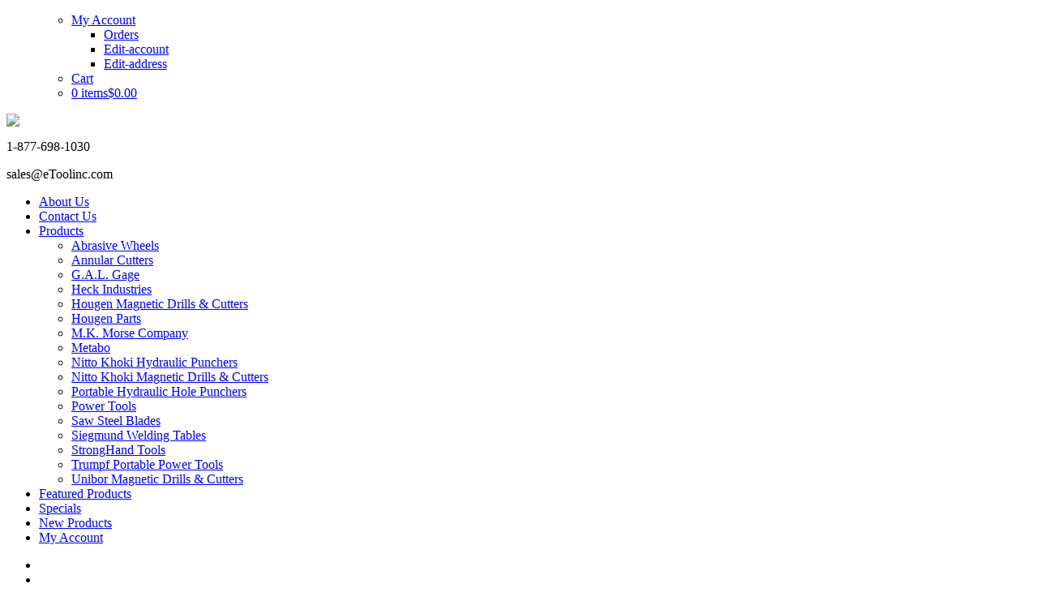

--- FILE ---
content_type: text/html; charset=UTF-8
request_url: https://www.etoolinc.com/product-category/nitto-kohki-magnetic-drills-cutters/nitto-kohki-magnetic-drills/
body_size: 23008
content:
<!DOCTYPE html PUBLIC "-//W3C//DTD XHTML 1.0 Transitional//EN" "http://www.w3.org/TR/xhtml1/DTD/xhtml1-transitional.dtd">
<html xmlns="http://www.w3.org/1999/xhtml">
<head>
<title>
Buy Nitto Kohki Magnetic Drills -eTool, Inc.</title>
<meta http-equiv="Content-Type" content="text/html; charset=utf-8" />
<meta name="viewport" content="width=device-width, initial-scale=1.0, maximum-scale=1.0, user-scalable=0" />
<link rel="stylesheet" href="https://www.etoolinc.com/wp-content/themes/etoolink/assets/css/uikit.css" />
<link rel="stylesheet" href="https://www.etoolinc.com/wp-content/themes/etoolink/assets/css/uikit.gradient.min.css" />
<link rel="stylesheet" href="https://www.etoolinc.com/wp-content/themes/etoolink/style.css" />
<link rel="stylesheet" href="https://www.etoolinc.com/wp-content/themes/etoolink/assets/css/components/slideshow.almost-flat.min.css" />
<link rel="stylesheet" href="https://www.etoolinc.com/wp-content/themes/etoolink/assets/css/components/slidenav.gradient.min.css" />
<link rel="stylesheet" href="https://www.etoolinc.com/wp-content/themes/etoolink/assets/css/components/slider.gradient.min.css" />
<link rel="stylesheet" href="https://www.etoolinc.com/wp-content/themes/etoolink/assets/css/components/sticky.gradient.min.css" />
<script src="https://www.etoolinc.com/wp-content/themes/etoolink/assets/js/jquery-1.12.0.min.js"></script>
<script src="https://www.etoolinc.com/wp-content/themes/etoolink/assets/js/uikit.min.js"></script>
<script src="https://www.etoolinc.com/wp-content/themes/etoolink/assets/js/components/slideshow.min.js"></script>
    <script src="https://www.etoolinc.com/wp-content/themes/etoolink/assets/js/components/grid.js"></script>
<script src="https://www.etoolinc.com/wp-content/themes/etoolink/assets/js/components/slideshow-fx.min.js"></script>
<!-- <script src="https://www.etoolinc.com/wp-content/themes/etoolink/assets/js/components/slider.min.js"></script>-->
 <script src="https://www.etoolinc.com/wp-content/themes/etoolink/assets/js/components/sticky.min.js"></script>
<script src="https://www.etoolinc.com/wp-content/themes/etoolink/assets/js/core/nav.min.js"></script>
<meta name='robots' content='index, follow, max-image-preview:large, max-snippet:-1, max-video-preview:-1' />

	<!-- This site is optimized with the Yoast SEO plugin v20.13 - https://yoast.com/wordpress/plugins/seo/ -->
	<meta name="description" content="Nitto Kohki Magnetic Drills can be purchased from eTool, Inc." />
	<link rel="canonical" href="https://www.etoolinc.com/product-category/nitto-kohki-magnetic-drills-cutters/nitto-kohki-magnetic-drills/" />
	<meta property="og:locale" content="en_US" />
	<meta property="og:type" content="article" />
	<meta property="og:title" content="Buy Nitto Kohki Magnetic Drills -" />
	<meta property="og:description" content="Nitto Kohki Magnetic Drills can be purchased from eTool, Inc." />
	<meta property="og:url" content="https://www.etoolinc.com/product-category/nitto-kohki-magnetic-drills-cutters/nitto-kohki-magnetic-drills/" />
	<meta property="og:site_name" content="eTool, Inc." />
	<meta name="twitter:card" content="summary_large_image" />
	<script type="application/ld+json" class="yoast-schema-graph">{"@context":"https://schema.org","@graph":[{"@type":"CollectionPage","@id":"https://www.etoolinc.com/product-category/nitto-kohki-magnetic-drills-cutters/nitto-kohki-magnetic-drills/","url":"https://www.etoolinc.com/product-category/nitto-kohki-magnetic-drills-cutters/nitto-kohki-magnetic-drills/","name":"Buy Nitto Kohki Magnetic Drills -","isPartOf":{"@id":"https://www.etoolinc.com/#website"},"primaryImageOfPage":{"@id":"https://www.etoolinc.com/product-category/nitto-kohki-magnetic-drills-cutters/nitto-kohki-magnetic-drills/#primaryimage"},"image":{"@id":"https://www.etoolinc.com/product-category/nitto-kohki-magnetic-drills-cutters/nitto-kohki-magnetic-drills/#primaryimage"},"thumbnailUrl":"https://www.etoolinc.com/wp-content/uploads/2017/02/nitokohki_m100d_magdrill-web.jpg","description":"Nitto Kohki Magnetic Drills can be purchased from eTool, Inc.","breadcrumb":{"@id":"https://www.etoolinc.com/product-category/nitto-kohki-magnetic-drills-cutters/nitto-kohki-magnetic-drills/#breadcrumb"},"inLanguage":"en-US"},{"@type":"ImageObject","inLanguage":"en-US","@id":"https://www.etoolinc.com/product-category/nitto-kohki-magnetic-drills-cutters/nitto-kohki-magnetic-drills/#primaryimage","url":"https://www.etoolinc.com/wp-content/uploads/2017/02/nitokohki_m100d_magdrill-web.jpg","contentUrl":"https://www.etoolinc.com/wp-content/uploads/2017/02/nitokohki_m100d_magdrill-web.jpg","width":600,"height":783,"caption":"Nitto Kohki Atra Master M-100D"},{"@type":"BreadcrumbList","@id":"https://www.etoolinc.com/product-category/nitto-kohki-magnetic-drills-cutters/nitto-kohki-magnetic-drills/#breadcrumb","itemListElement":[{"@type":"ListItem","position":1,"name":"Home","item":"https://www.etoolinc.com/"},{"@type":"ListItem","position":2,"name":"Nitto Kohki Magnetic Drills &amp; Cutters","item":"https://www.etoolinc.com/product-category/nitto-kohki-magnetic-drills-cutters/"},{"@type":"ListItem","position":3,"name":"Nitto Kohki Magnetic Drills"}]},{"@type":"WebSite","@id":"https://www.etoolinc.com/#website","url":"https://www.etoolinc.com/","name":"eTool, Inc.","description":"Solutions for all industries","publisher":{"@id":"https://www.etoolinc.com/#organization"},"potentialAction":[{"@type":"SearchAction","target":{"@type":"EntryPoint","urlTemplate":"https://www.etoolinc.com/?s={search_term_string}"},"query-input":"required name=search_term_string"}],"inLanguage":"en-US"},{"@type":"Organization","@id":"https://www.etoolinc.com/#organization","name":"eTool, Inc.","url":"https://www.etoolinc.com/","logo":{"@type":"ImageObject","inLanguage":"en-US","@id":"https://www.etoolinc.com/#/schema/logo/image/","url":"https://www.etoolinc.com/wp-content/uploads/2019/07/logo.png","contentUrl":"https://www.etoolinc.com/wp-content/uploads/2019/07/logo.png","width":388,"height":100,"caption":"eTool, Inc."},"image":{"@id":"https://www.etoolinc.com/#/schema/logo/image/"}}]}</script>
	<!-- / Yoast SEO plugin. -->


<link rel='dns-prefetch' href='//stats.wp.com' />
<link rel='dns-prefetch' href='//platform-api.sharethis.com' />
<link rel="alternate" type="application/rss+xml" title="eTool, Inc. &raquo; Nitto Kohki Magnetic Drills Category Feed" href="https://www.etoolinc.com/product-category/nitto-kohki-magnetic-drills-cutters/nitto-kohki-magnetic-drills/feed/" />
<script type="text/javascript">
/* <![CDATA[ */
window._wpemojiSettings = {"baseUrl":"https:\/\/s.w.org\/images\/core\/emoji\/15.0.3\/72x72\/","ext":".png","svgUrl":"https:\/\/s.w.org\/images\/core\/emoji\/15.0.3\/svg\/","svgExt":".svg","source":{"concatemoji":"https:\/\/www.etoolinc.com\/wp-includes\/js\/wp-emoji-release.min.js?ver=6.5.7"}};
/*! This file is auto-generated */
!function(i,n){var o,s,e;function c(e){try{var t={supportTests:e,timestamp:(new Date).valueOf()};sessionStorage.setItem(o,JSON.stringify(t))}catch(e){}}function p(e,t,n){e.clearRect(0,0,e.canvas.width,e.canvas.height),e.fillText(t,0,0);var t=new Uint32Array(e.getImageData(0,0,e.canvas.width,e.canvas.height).data),r=(e.clearRect(0,0,e.canvas.width,e.canvas.height),e.fillText(n,0,0),new Uint32Array(e.getImageData(0,0,e.canvas.width,e.canvas.height).data));return t.every(function(e,t){return e===r[t]})}function u(e,t,n){switch(t){case"flag":return n(e,"\ud83c\udff3\ufe0f\u200d\u26a7\ufe0f","\ud83c\udff3\ufe0f\u200b\u26a7\ufe0f")?!1:!n(e,"\ud83c\uddfa\ud83c\uddf3","\ud83c\uddfa\u200b\ud83c\uddf3")&&!n(e,"\ud83c\udff4\udb40\udc67\udb40\udc62\udb40\udc65\udb40\udc6e\udb40\udc67\udb40\udc7f","\ud83c\udff4\u200b\udb40\udc67\u200b\udb40\udc62\u200b\udb40\udc65\u200b\udb40\udc6e\u200b\udb40\udc67\u200b\udb40\udc7f");case"emoji":return!n(e,"\ud83d\udc26\u200d\u2b1b","\ud83d\udc26\u200b\u2b1b")}return!1}function f(e,t,n){var r="undefined"!=typeof WorkerGlobalScope&&self instanceof WorkerGlobalScope?new OffscreenCanvas(300,150):i.createElement("canvas"),a=r.getContext("2d",{willReadFrequently:!0}),o=(a.textBaseline="top",a.font="600 32px Arial",{});return e.forEach(function(e){o[e]=t(a,e,n)}),o}function t(e){var t=i.createElement("script");t.src=e,t.defer=!0,i.head.appendChild(t)}"undefined"!=typeof Promise&&(o="wpEmojiSettingsSupports",s=["flag","emoji"],n.supports={everything:!0,everythingExceptFlag:!0},e=new Promise(function(e){i.addEventListener("DOMContentLoaded",e,{once:!0})}),new Promise(function(t){var n=function(){try{var e=JSON.parse(sessionStorage.getItem(o));if("object"==typeof e&&"number"==typeof e.timestamp&&(new Date).valueOf()<e.timestamp+604800&&"object"==typeof e.supportTests)return e.supportTests}catch(e){}return null}();if(!n){if("undefined"!=typeof Worker&&"undefined"!=typeof OffscreenCanvas&&"undefined"!=typeof URL&&URL.createObjectURL&&"undefined"!=typeof Blob)try{var e="postMessage("+f.toString()+"("+[JSON.stringify(s),u.toString(),p.toString()].join(",")+"));",r=new Blob([e],{type:"text/javascript"}),a=new Worker(URL.createObjectURL(r),{name:"wpTestEmojiSupports"});return void(a.onmessage=function(e){c(n=e.data),a.terminate(),t(n)})}catch(e){}c(n=f(s,u,p))}t(n)}).then(function(e){for(var t in e)n.supports[t]=e[t],n.supports.everything=n.supports.everything&&n.supports[t],"flag"!==t&&(n.supports.everythingExceptFlag=n.supports.everythingExceptFlag&&n.supports[t]);n.supports.everythingExceptFlag=n.supports.everythingExceptFlag&&!n.supports.flag,n.DOMReady=!1,n.readyCallback=function(){n.DOMReady=!0}}).then(function(){return e}).then(function(){var e;n.supports.everything||(n.readyCallback(),(e=n.source||{}).concatemoji?t(e.concatemoji):e.wpemoji&&e.twemoji&&(t(e.twemoji),t(e.wpemoji)))}))}((window,document),window._wpemojiSettings);
/* ]]> */
</script>
<style id='wp-emoji-styles-inline-css' type='text/css'>

	img.wp-smiley, img.emoji {
		display: inline !important;
		border: none !important;
		box-shadow: none !important;
		height: 1em !important;
		width: 1em !important;
		margin: 0 0.07em !important;
		vertical-align: -0.1em !important;
		background: none !important;
		padding: 0 !important;
	}
</style>
<link rel='stylesheet' id='wp-block-library-css' href='https://www.etoolinc.com/wp-includes/css/dist/block-library/style.min.css?ver=6.5.7' type='text/css' media='all' />
<link rel='stylesheet' id='wc-blocks-style-css' href='https://www.etoolinc.com/wp-content/plugins/woocommerce/packages/woocommerce-blocks/build/wc-blocks.css?ver=10.6.5' type='text/css' media='all' />
<link rel='stylesheet' id='wc-blocks-style-active-filters-css' href='https://www.etoolinc.com/wp-content/plugins/woocommerce/packages/woocommerce-blocks/build/active-filters.css?ver=10.6.5' type='text/css' media='all' />
<link rel='stylesheet' id='wc-blocks-style-add-to-cart-form-css' href='https://www.etoolinc.com/wp-content/plugins/woocommerce/packages/woocommerce-blocks/build/add-to-cart-form.css?ver=10.6.5' type='text/css' media='all' />
<link rel='stylesheet' id='wc-blocks-packages-style-css' href='https://www.etoolinc.com/wp-content/plugins/woocommerce/packages/woocommerce-blocks/build/packages-style.css?ver=10.6.5' type='text/css' media='all' />
<link rel='stylesheet' id='wc-blocks-style-all-products-css' href='https://www.etoolinc.com/wp-content/plugins/woocommerce/packages/woocommerce-blocks/build/all-products.css?ver=10.6.5' type='text/css' media='all' />
<link rel='stylesheet' id='wc-blocks-style-all-reviews-css' href='https://www.etoolinc.com/wp-content/plugins/woocommerce/packages/woocommerce-blocks/build/all-reviews.css?ver=10.6.5' type='text/css' media='all' />
<link rel='stylesheet' id='wc-blocks-style-attribute-filter-css' href='https://www.etoolinc.com/wp-content/plugins/woocommerce/packages/woocommerce-blocks/build/attribute-filter.css?ver=10.6.5' type='text/css' media='all' />
<link rel='stylesheet' id='wc-blocks-style-breadcrumbs-css' href='https://www.etoolinc.com/wp-content/plugins/woocommerce/packages/woocommerce-blocks/build/breadcrumbs.css?ver=10.6.5' type='text/css' media='all' />
<link rel='stylesheet' id='wc-blocks-style-catalog-sorting-css' href='https://www.etoolinc.com/wp-content/plugins/woocommerce/packages/woocommerce-blocks/build/catalog-sorting.css?ver=10.6.5' type='text/css' media='all' />
<link rel='stylesheet' id='wc-blocks-style-customer-account-css' href='https://www.etoolinc.com/wp-content/plugins/woocommerce/packages/woocommerce-blocks/build/customer-account.css?ver=10.6.5' type='text/css' media='all' />
<link rel='stylesheet' id='wc-blocks-style-featured-category-css' href='https://www.etoolinc.com/wp-content/plugins/woocommerce/packages/woocommerce-blocks/build/featured-category.css?ver=10.6.5' type='text/css' media='all' />
<link rel='stylesheet' id='wc-blocks-style-featured-product-css' href='https://www.etoolinc.com/wp-content/plugins/woocommerce/packages/woocommerce-blocks/build/featured-product.css?ver=10.6.5' type='text/css' media='all' />
<link rel='stylesheet' id='wc-blocks-style-mini-cart-css' href='https://www.etoolinc.com/wp-content/plugins/woocommerce/packages/woocommerce-blocks/build/mini-cart.css?ver=10.6.5' type='text/css' media='all' />
<link rel='stylesheet' id='wc-blocks-style-price-filter-css' href='https://www.etoolinc.com/wp-content/plugins/woocommerce/packages/woocommerce-blocks/build/price-filter.css?ver=10.6.5' type='text/css' media='all' />
<link rel='stylesheet' id='wc-blocks-style-product-add-to-cart-css' href='https://www.etoolinc.com/wp-content/plugins/woocommerce/packages/woocommerce-blocks/build/product-add-to-cart.css?ver=10.6.5' type='text/css' media='all' />
<link rel='stylesheet' id='wc-blocks-style-product-button-css' href='https://www.etoolinc.com/wp-content/plugins/woocommerce/packages/woocommerce-blocks/build/product-button.css?ver=10.6.5' type='text/css' media='all' />
<link rel='stylesheet' id='wc-blocks-style-product-categories-css' href='https://www.etoolinc.com/wp-content/plugins/woocommerce/packages/woocommerce-blocks/build/product-categories.css?ver=10.6.5' type='text/css' media='all' />
<link rel='stylesheet' id='wc-blocks-style-product-image-css' href='https://www.etoolinc.com/wp-content/plugins/woocommerce/packages/woocommerce-blocks/build/product-image.css?ver=10.6.5' type='text/css' media='all' />
<link rel='stylesheet' id='wc-blocks-style-product-image-gallery-css' href='https://www.etoolinc.com/wp-content/plugins/woocommerce/packages/woocommerce-blocks/build/product-image-gallery.css?ver=10.6.5' type='text/css' media='all' />
<link rel='stylesheet' id='wc-blocks-style-product-query-css' href='https://www.etoolinc.com/wp-content/plugins/woocommerce/packages/woocommerce-blocks/build/product-query.css?ver=10.6.5' type='text/css' media='all' />
<link rel='stylesheet' id='wc-blocks-style-product-results-count-css' href='https://www.etoolinc.com/wp-content/plugins/woocommerce/packages/woocommerce-blocks/build/product-results-count.css?ver=10.6.5' type='text/css' media='all' />
<link rel='stylesheet' id='wc-blocks-style-product-reviews-css' href='https://www.etoolinc.com/wp-content/plugins/woocommerce/packages/woocommerce-blocks/build/product-reviews.css?ver=10.6.5' type='text/css' media='all' />
<link rel='stylesheet' id='wc-blocks-style-product-sale-badge-css' href='https://www.etoolinc.com/wp-content/plugins/woocommerce/packages/woocommerce-blocks/build/product-sale-badge.css?ver=10.6.5' type='text/css' media='all' />
<link rel='stylesheet' id='wc-blocks-style-product-search-css' href='https://www.etoolinc.com/wp-content/plugins/woocommerce/packages/woocommerce-blocks/build/product-search.css?ver=10.6.5' type='text/css' media='all' />
<link rel='stylesheet' id='wc-blocks-style-product-sku-css' href='https://www.etoolinc.com/wp-content/plugins/woocommerce/packages/woocommerce-blocks/build/product-sku.css?ver=10.6.5' type='text/css' media='all' />
<link rel='stylesheet' id='wc-blocks-style-product-stock-indicator-css' href='https://www.etoolinc.com/wp-content/plugins/woocommerce/packages/woocommerce-blocks/build/product-stock-indicator.css?ver=10.6.5' type='text/css' media='all' />
<link rel='stylesheet' id='wc-blocks-style-product-summary-css' href='https://www.etoolinc.com/wp-content/plugins/woocommerce/packages/woocommerce-blocks/build/product-summary.css?ver=10.6.5' type='text/css' media='all' />
<link rel='stylesheet' id='wc-blocks-style-product-title-css' href='https://www.etoolinc.com/wp-content/plugins/woocommerce/packages/woocommerce-blocks/build/product-title.css?ver=10.6.5' type='text/css' media='all' />
<link rel='stylesheet' id='wc-blocks-style-rating-filter-css' href='https://www.etoolinc.com/wp-content/plugins/woocommerce/packages/woocommerce-blocks/build/rating-filter.css?ver=10.6.5' type='text/css' media='all' />
<link rel='stylesheet' id='wc-blocks-style-reviews-by-category-css' href='https://www.etoolinc.com/wp-content/plugins/woocommerce/packages/woocommerce-blocks/build/reviews-by-category.css?ver=10.6.5' type='text/css' media='all' />
<link rel='stylesheet' id='wc-blocks-style-reviews-by-product-css' href='https://www.etoolinc.com/wp-content/plugins/woocommerce/packages/woocommerce-blocks/build/reviews-by-product.css?ver=10.6.5' type='text/css' media='all' />
<link rel='stylesheet' id='wc-blocks-style-product-details-css' href='https://www.etoolinc.com/wp-content/plugins/woocommerce/packages/woocommerce-blocks/build/product-details.css?ver=10.6.5' type='text/css' media='all' />
<link rel='stylesheet' id='wc-blocks-style-single-product-css' href='https://www.etoolinc.com/wp-content/plugins/woocommerce/packages/woocommerce-blocks/build/single-product.css?ver=10.6.5' type='text/css' media='all' />
<link rel='stylesheet' id='wc-blocks-style-stock-filter-css' href='https://www.etoolinc.com/wp-content/plugins/woocommerce/packages/woocommerce-blocks/build/stock-filter.css?ver=10.6.5' type='text/css' media='all' />
<link rel='stylesheet' id='wc-blocks-style-cart-css' href='https://www.etoolinc.com/wp-content/plugins/woocommerce/packages/woocommerce-blocks/build/cart.css?ver=10.6.5' type='text/css' media='all' />
<link rel='stylesheet' id='wc-blocks-style-checkout-css' href='https://www.etoolinc.com/wp-content/plugins/woocommerce/packages/woocommerce-blocks/build/checkout.css?ver=10.6.5' type='text/css' media='all' />
<link rel='stylesheet' id='wc-blocks-style-mini-cart-contents-css' href='https://www.etoolinc.com/wp-content/plugins/woocommerce/packages/woocommerce-blocks/build/mini-cart-contents.css?ver=10.6.5' type='text/css' media='all' />
<style id='classic-theme-styles-inline-css' type='text/css'>
/*! This file is auto-generated */
.wp-block-button__link{color:#fff;background-color:#32373c;border-radius:9999px;box-shadow:none;text-decoration:none;padding:calc(.667em + 2px) calc(1.333em + 2px);font-size:1.125em}.wp-block-file__button{background:#32373c;color:#fff;text-decoration:none}
</style>
<style id='global-styles-inline-css' type='text/css'>
body{--wp--preset--color--black: #000000;--wp--preset--color--cyan-bluish-gray: #abb8c3;--wp--preset--color--white: #ffffff;--wp--preset--color--pale-pink: #f78da7;--wp--preset--color--vivid-red: #cf2e2e;--wp--preset--color--luminous-vivid-orange: #ff6900;--wp--preset--color--luminous-vivid-amber: #fcb900;--wp--preset--color--light-green-cyan: #7bdcb5;--wp--preset--color--vivid-green-cyan: #00d084;--wp--preset--color--pale-cyan-blue: #8ed1fc;--wp--preset--color--vivid-cyan-blue: #0693e3;--wp--preset--color--vivid-purple: #9b51e0;--wp--preset--gradient--vivid-cyan-blue-to-vivid-purple: linear-gradient(135deg,rgba(6,147,227,1) 0%,rgb(155,81,224) 100%);--wp--preset--gradient--light-green-cyan-to-vivid-green-cyan: linear-gradient(135deg,rgb(122,220,180) 0%,rgb(0,208,130) 100%);--wp--preset--gradient--luminous-vivid-amber-to-luminous-vivid-orange: linear-gradient(135deg,rgba(252,185,0,1) 0%,rgba(255,105,0,1) 100%);--wp--preset--gradient--luminous-vivid-orange-to-vivid-red: linear-gradient(135deg,rgba(255,105,0,1) 0%,rgb(207,46,46) 100%);--wp--preset--gradient--very-light-gray-to-cyan-bluish-gray: linear-gradient(135deg,rgb(238,238,238) 0%,rgb(169,184,195) 100%);--wp--preset--gradient--cool-to-warm-spectrum: linear-gradient(135deg,rgb(74,234,220) 0%,rgb(151,120,209) 20%,rgb(207,42,186) 40%,rgb(238,44,130) 60%,rgb(251,105,98) 80%,rgb(254,248,76) 100%);--wp--preset--gradient--blush-light-purple: linear-gradient(135deg,rgb(255,206,236) 0%,rgb(152,150,240) 100%);--wp--preset--gradient--blush-bordeaux: linear-gradient(135deg,rgb(254,205,165) 0%,rgb(254,45,45) 50%,rgb(107,0,62) 100%);--wp--preset--gradient--luminous-dusk: linear-gradient(135deg,rgb(255,203,112) 0%,rgb(199,81,192) 50%,rgb(65,88,208) 100%);--wp--preset--gradient--pale-ocean: linear-gradient(135deg,rgb(255,245,203) 0%,rgb(182,227,212) 50%,rgb(51,167,181) 100%);--wp--preset--gradient--electric-grass: linear-gradient(135deg,rgb(202,248,128) 0%,rgb(113,206,126) 100%);--wp--preset--gradient--midnight: linear-gradient(135deg,rgb(2,3,129) 0%,rgb(40,116,252) 100%);--wp--preset--font-size--small: 13px;--wp--preset--font-size--medium: 20px;--wp--preset--font-size--large: 36px;--wp--preset--font-size--x-large: 42px;--wp--preset--spacing--20: 0.44rem;--wp--preset--spacing--30: 0.67rem;--wp--preset--spacing--40: 1rem;--wp--preset--spacing--50: 1.5rem;--wp--preset--spacing--60: 2.25rem;--wp--preset--spacing--70: 3.38rem;--wp--preset--spacing--80: 5.06rem;--wp--preset--shadow--natural: 6px 6px 9px rgba(0, 0, 0, 0.2);--wp--preset--shadow--deep: 12px 12px 50px rgba(0, 0, 0, 0.4);--wp--preset--shadow--sharp: 6px 6px 0px rgba(0, 0, 0, 0.2);--wp--preset--shadow--outlined: 6px 6px 0px -3px rgba(255, 255, 255, 1), 6px 6px rgba(0, 0, 0, 1);--wp--preset--shadow--crisp: 6px 6px 0px rgba(0, 0, 0, 1);}:where(.is-layout-flex){gap: 0.5em;}:where(.is-layout-grid){gap: 0.5em;}body .is-layout-flex{display: flex;}body .is-layout-flex{flex-wrap: wrap;align-items: center;}body .is-layout-flex > *{margin: 0;}body .is-layout-grid{display: grid;}body .is-layout-grid > *{margin: 0;}:where(.wp-block-columns.is-layout-flex){gap: 2em;}:where(.wp-block-columns.is-layout-grid){gap: 2em;}:where(.wp-block-post-template.is-layout-flex){gap: 1.25em;}:where(.wp-block-post-template.is-layout-grid){gap: 1.25em;}.has-black-color{color: var(--wp--preset--color--black) !important;}.has-cyan-bluish-gray-color{color: var(--wp--preset--color--cyan-bluish-gray) !important;}.has-white-color{color: var(--wp--preset--color--white) !important;}.has-pale-pink-color{color: var(--wp--preset--color--pale-pink) !important;}.has-vivid-red-color{color: var(--wp--preset--color--vivid-red) !important;}.has-luminous-vivid-orange-color{color: var(--wp--preset--color--luminous-vivid-orange) !important;}.has-luminous-vivid-amber-color{color: var(--wp--preset--color--luminous-vivid-amber) !important;}.has-light-green-cyan-color{color: var(--wp--preset--color--light-green-cyan) !important;}.has-vivid-green-cyan-color{color: var(--wp--preset--color--vivid-green-cyan) !important;}.has-pale-cyan-blue-color{color: var(--wp--preset--color--pale-cyan-blue) !important;}.has-vivid-cyan-blue-color{color: var(--wp--preset--color--vivid-cyan-blue) !important;}.has-vivid-purple-color{color: var(--wp--preset--color--vivid-purple) !important;}.has-black-background-color{background-color: var(--wp--preset--color--black) !important;}.has-cyan-bluish-gray-background-color{background-color: var(--wp--preset--color--cyan-bluish-gray) !important;}.has-white-background-color{background-color: var(--wp--preset--color--white) !important;}.has-pale-pink-background-color{background-color: var(--wp--preset--color--pale-pink) !important;}.has-vivid-red-background-color{background-color: var(--wp--preset--color--vivid-red) !important;}.has-luminous-vivid-orange-background-color{background-color: var(--wp--preset--color--luminous-vivid-orange) !important;}.has-luminous-vivid-amber-background-color{background-color: var(--wp--preset--color--luminous-vivid-amber) !important;}.has-light-green-cyan-background-color{background-color: var(--wp--preset--color--light-green-cyan) !important;}.has-vivid-green-cyan-background-color{background-color: var(--wp--preset--color--vivid-green-cyan) !important;}.has-pale-cyan-blue-background-color{background-color: var(--wp--preset--color--pale-cyan-blue) !important;}.has-vivid-cyan-blue-background-color{background-color: var(--wp--preset--color--vivid-cyan-blue) !important;}.has-vivid-purple-background-color{background-color: var(--wp--preset--color--vivid-purple) !important;}.has-black-border-color{border-color: var(--wp--preset--color--black) !important;}.has-cyan-bluish-gray-border-color{border-color: var(--wp--preset--color--cyan-bluish-gray) !important;}.has-white-border-color{border-color: var(--wp--preset--color--white) !important;}.has-pale-pink-border-color{border-color: var(--wp--preset--color--pale-pink) !important;}.has-vivid-red-border-color{border-color: var(--wp--preset--color--vivid-red) !important;}.has-luminous-vivid-orange-border-color{border-color: var(--wp--preset--color--luminous-vivid-orange) !important;}.has-luminous-vivid-amber-border-color{border-color: var(--wp--preset--color--luminous-vivid-amber) !important;}.has-light-green-cyan-border-color{border-color: var(--wp--preset--color--light-green-cyan) !important;}.has-vivid-green-cyan-border-color{border-color: var(--wp--preset--color--vivid-green-cyan) !important;}.has-pale-cyan-blue-border-color{border-color: var(--wp--preset--color--pale-cyan-blue) !important;}.has-vivid-cyan-blue-border-color{border-color: var(--wp--preset--color--vivid-cyan-blue) !important;}.has-vivid-purple-border-color{border-color: var(--wp--preset--color--vivid-purple) !important;}.has-vivid-cyan-blue-to-vivid-purple-gradient-background{background: var(--wp--preset--gradient--vivid-cyan-blue-to-vivid-purple) !important;}.has-light-green-cyan-to-vivid-green-cyan-gradient-background{background: var(--wp--preset--gradient--light-green-cyan-to-vivid-green-cyan) !important;}.has-luminous-vivid-amber-to-luminous-vivid-orange-gradient-background{background: var(--wp--preset--gradient--luminous-vivid-amber-to-luminous-vivid-orange) !important;}.has-luminous-vivid-orange-to-vivid-red-gradient-background{background: var(--wp--preset--gradient--luminous-vivid-orange-to-vivid-red) !important;}.has-very-light-gray-to-cyan-bluish-gray-gradient-background{background: var(--wp--preset--gradient--very-light-gray-to-cyan-bluish-gray) !important;}.has-cool-to-warm-spectrum-gradient-background{background: var(--wp--preset--gradient--cool-to-warm-spectrum) !important;}.has-blush-light-purple-gradient-background{background: var(--wp--preset--gradient--blush-light-purple) !important;}.has-blush-bordeaux-gradient-background{background: var(--wp--preset--gradient--blush-bordeaux) !important;}.has-luminous-dusk-gradient-background{background: var(--wp--preset--gradient--luminous-dusk) !important;}.has-pale-ocean-gradient-background{background: var(--wp--preset--gradient--pale-ocean) !important;}.has-electric-grass-gradient-background{background: var(--wp--preset--gradient--electric-grass) !important;}.has-midnight-gradient-background{background: var(--wp--preset--gradient--midnight) !important;}.has-small-font-size{font-size: var(--wp--preset--font-size--small) !important;}.has-medium-font-size{font-size: var(--wp--preset--font-size--medium) !important;}.has-large-font-size{font-size: var(--wp--preset--font-size--large) !important;}.has-x-large-font-size{font-size: var(--wp--preset--font-size--x-large) !important;}
.wp-block-navigation a:where(:not(.wp-element-button)){color: inherit;}
:where(.wp-block-post-template.is-layout-flex){gap: 1.25em;}:where(.wp-block-post-template.is-layout-grid){gap: 1.25em;}
:where(.wp-block-columns.is-layout-flex){gap: 2em;}:where(.wp-block-columns.is-layout-grid){gap: 2em;}
.wp-block-pullquote{font-size: 1.5em;line-height: 1.6;}
</style>
<link rel='stylesheet' id='tutsplus_product_cats_css-css' href='https://www.etoolinc.com/wp-content/plugins/tutsplus-separate-products-categories-in-archives/css/style.css?ver=6.5.7' type='text/css' media='all' />
<link rel='stylesheet' id='wa_wcc_mtree_css_file-css' href='https://www.etoolinc.com/wp-content/plugins/woocommerce-collapsing-categories/assets/css/mtree.css?ver=6.5.7' type='text/css' media='all' />
<link rel='stylesheet' id='wpmenucart-icons-css' href='https://www.etoolinc.com/wp-content/plugins/woocommerce-menu-bar-cart/assets/css/wpmenucart-icons.min.css?ver=2.14.1' type='text/css' media='all' />
<style id='wpmenucart-icons-inline-css' type='text/css'>
@font-face{font-family:WPMenuCart;src:url(https://www.etoolinc.com/wp-content/plugins/woocommerce-menu-bar-cart/assets/fonts/WPMenuCart.eot);src:url(https://www.etoolinc.com/wp-content/plugins/woocommerce-menu-bar-cart/assets/fonts/WPMenuCart.eot?#iefix) format('embedded-opentype'),url(https://www.etoolinc.com/wp-content/plugins/woocommerce-menu-bar-cart/assets/fonts/WPMenuCart.woff2) format('woff2'),url(https://www.etoolinc.com/wp-content/plugins/woocommerce-menu-bar-cart/assets/fonts/WPMenuCart.woff) format('woff'),url(https://www.etoolinc.com/wp-content/plugins/woocommerce-menu-bar-cart/assets/fonts/WPMenuCart.ttf) format('truetype'),url(https://www.etoolinc.com/wp-content/plugins/woocommerce-menu-bar-cart/assets/fonts/WPMenuCart.svg#WPMenuCart) format('svg');font-weight:400;font-style:normal;font-display:swap}
</style>
<link rel='stylesheet' id='wpmenucart-css' href='https://www.etoolinc.com/wp-content/plugins/woocommerce-menu-bar-cart/assets/css/wpmenucart-main.min.css?ver=2.14.1' type='text/css' media='all' />
<link rel='stylesheet' id='woocommerce-layout-css' href='https://www.etoolinc.com/wp-content/plugins/woocommerce/assets/css/woocommerce-layout.css?ver=8.0.1' type='text/css' media='all' />
<link rel='stylesheet' id='woocommerce-smallscreen-css' href='https://www.etoolinc.com/wp-content/plugins/woocommerce/assets/css/woocommerce-smallscreen.css?ver=8.0.1' type='text/css' media='only screen and (max-width: 768px)' />
<link rel='stylesheet' id='woocommerce-general-css' href='https://www.etoolinc.com/wp-content/plugins/woocommerce/assets/css/woocommerce.css?ver=8.0.1' type='text/css' media='all' />
<style id='woocommerce-inline-inline-css' type='text/css'>
.woocommerce form .form-row .required { visibility: visible; }
</style>
<link rel='stylesheet' id='aws-style-css' href='https://www.etoolinc.com/wp-content/plugins/advanced-woo-search/assets/css/common.min.css?ver=2.85' type='text/css' media='all' />
<script type="text/javascript" src="https://www.etoolinc.com/wp-includes/js/dist/vendor/wp-polyfill-inert.min.js?ver=3.1.2" id="wp-polyfill-inert-js"></script>
<script type="text/javascript" src="https://www.etoolinc.com/wp-includes/js/dist/vendor/regenerator-runtime.min.js?ver=0.14.0" id="regenerator-runtime-js"></script>
<script type="text/javascript" src="https://www.etoolinc.com/wp-includes/js/dist/vendor/wp-polyfill.min.js?ver=3.15.0" id="wp-polyfill-js"></script>
<script type="text/javascript" src="https://www.etoolinc.com/wp-includes/js/dist/hooks.min.js?ver=2810c76e705dd1a53b18" id="wp-hooks-js"></script>
<script type="text/javascript" src="https://stats.wp.com/w.js?ver=202604" id="woo-tracks-js"></script>
<script type="text/javascript" src="https://www.etoolinc.com/wp-includes/js/jquery/jquery.min.js?ver=3.7.1" id="jquery-core-js"></script>
<script type="text/javascript" src="https://www.etoolinc.com/wp-includes/js/jquery/jquery-migrate.min.js?ver=3.4.1" id="jquery-migrate-js"></script>
<script type="text/javascript" id="WCPAY_ASSETS-js-extra">
/* <![CDATA[ */
var wcpayAssets = {"url":"https:\/\/www.etoolinc.com\/wp-content\/plugins\/woocommerce-payments\/dist\/"};
/* ]]> */
</script>
<script type="text/javascript" src="//platform-api.sharethis.com/js/sharethis.js#source=googleanalytics-wordpress#product=ga" id="googleanalytics-platform-sharethis-js"></script>
<link rel="https://api.w.org/" href="https://www.etoolinc.com/wp-json/" /><link rel="alternate" type="application/json" href="https://www.etoolinc.com/wp-json/wp/v2/product_cat/138" /><link rel="EditURI" type="application/rsd+xml" title="RSD" href="https://www.etoolinc.com/xmlrpc.php?rsd" />
<meta name="generator" content="WordPress 6.5.7" />
<meta name="generator" content="WooCommerce 8.0.1" />
<meta name="bmi-version" content="1.2.9" />	<noscript><style>.woocommerce-product-gallery{ opacity: 1 !important; }</style></noscript>
	<script>
(function() {
	(function (i, s, o, g, r, a, m) {
		i['GoogleAnalyticsObject'] = r;
		i[r] = i[r] || function () {
				(i[r].q = i[r].q || []).push(arguments)
			}, i[r].l = 1 * new Date();
		a = s.createElement(o),
			m = s.getElementsByTagName(o)[0];
		a.async = 1;
		a.src = g;
		m.parentNode.insertBefore(a, m)
	})(window, document, 'script', 'https://google-analytics.com/analytics.js', 'ga');

	ga('create', 'UA-3824751-2', 'auto');
			ga('send', 'pageview');
	})();
</script>
		<style type="text/css" id="wp-custom-css">
			/*

You can add your own CSS here.

Click the help icon above to learn more.
*/
		</style>
		</head>

<div class="wrapper">
	
    
    
    
    <div class="topBar">
    	
        <div class="inner">
        <nav class="uk-navbar topBlack">
			
            <ul class="uk-navbar-nav uk-float-right">
                
                <div class="uk-navbar-flip">
                    
                    <div class="menu-topbar-container"><ul id="menu-topbar" class="uk-navbar-nav" data-uk-nav><li id="menu-item-9801" class="menu-item menu-item-type-custom menu-item-object-custom menu-item-has-children menu-item-9801 uk-parent" data-uk-dropdown><a title="My Account" href="#">My Account <span class="uk-icon-caret-down"></span></a>
<div class="uk-dropdown uk-dropdown-navbar">
<ul role="menu" class="uk-nav uk-nav-navbar">
	<li id="menu-item-9797" class="menu-item menu-item-type-custom menu-item-object-custom menu-item-9797"><a title="Orders" href="https://www.etoolinc.com/my-account/orders/">Orders</a></li>
	<li id="menu-item-9798" class="menu-item menu-item-type-custom menu-item-object-custom menu-item-9798"><a title="Edit-account" href="https://www.etoolinc.com/my-account/edit-account/">Edit-account</a></li>
	<li id="menu-item-9799" class="menu-item menu-item-type-custom menu-item-object-custom menu-item-9799"><a title="Edit-address" href="https://www.etoolinc.com/my-account/edit-address/">Edit-address</a></li>

</ul></div></li>
<li id="menu-item-9802" class="menu-item menu-item-type-post_type menu-item-object-page menu-item-9802"><a title="Cart" href="https://www.etoolinc.com/cart/">Cart</a></li>
<li class="menu-item wpmenucartli wpmenucart-display-standard menu-item" id="wpmenucartli"><a class="wpmenucart-contents empty-wpmenucart-visible" href="https://www.etoolinc.com/shop-now/" title="Start shopping"><i class="wpmenucart-icon-shopping-cart-0" role="img" aria-label="Cart"></i><span class="cartcontents">0 items</span><span class="amount">&#36;0.00</span></a></li></ul></div>                    
                    

                </div>
                
            </ul>

        </nav>
        </div>
        
    </div>
    
    
    
    
    <div class="inner header">
    	<div class="uk-grid">
        
        	<div class="uk-width-1-2 logo">
            	<a href="https://www.etoolinc.com"><img src="https://www.etoolinc.com/wp-content/themes/etoolink/images/logo.png" width="300" /></a>
            </div>
            
            <div class="uk-width-1-2">
            	<div class="topPhone">
                	<p><i class="uk-icon-phone-square"></i>  1-877-698-1030</p>
                    <p><i class="uk-icon-envelope"></i>  sales@eToolinc.com</p>
                </div>
            </div>
            
        
        </div>
    </div>
   
   	<div class="inner mainmenu">
    	
       <nav class="uk-navbar">
			
             <div class="menu-main-menu-container"><ul id="menu-main-menu" class="uk-navbar-nav uk-hidden-small" data-uk-nav><li id="menu-item-9738" class="menu-item menu-item-type-post_type menu-item-object-page menu-item-9738"><a title="About Us" href="https://www.etoolinc.com/about-us/">About Us</a></li>
<li id="menu-item-9737" class="menu-item menu-item-type-post_type menu-item-object-page menu-item-9737"><a title="Contact Us" href="https://www.etoolinc.com/contact-us/">Contact Us</a></li>
<li id="menu-item-9752" class="menu-item menu-item-type-custom menu-item-object-custom menu-item-has-children menu-item-9752 uk-parent" data-uk-dropdown><a title="Products" href="#">Products <span class="uk-icon-caret-down"></span></a>
<div class="uk-dropdown uk-dropdown-navbar">
<ul role="menu" class="uk-nav uk-nav-navbar">
	<li id="menu-item-9753" class="menu-item menu-item-type-custom menu-item-object-custom menu-item-9753"><a title="Abrasive Wheels" href="https://www.etoolinc.com/product-category/abrasive-wheels/">Abrasive Wheels</a></li>
	<li id="menu-item-9754" class="menu-item menu-item-type-custom menu-item-object-custom menu-item-9754"><a title="Annular Cutters" href="https://www.etoolinc.com/product-category/annular-cutters/">Annular Cutters</a></li>
	<li id="menu-item-9755" class="menu-item menu-item-type-custom menu-item-object-custom menu-item-9755"><a title="G.A.L. Gage" href="https://www.etoolinc.com/product-category/g-a-l-gage/">G.A.L. Gage</a></li>
	<li id="menu-item-9756" class="menu-item menu-item-type-custom menu-item-object-custom menu-item-9756"><a title="Heck Industries" href="https://www.etoolinc.com/product-category/heck-industries/">Heck Industries</a></li>
	<li id="menu-item-9757" class="menu-item menu-item-type-custom menu-item-object-custom menu-item-9757"><a title="Hougen Magnetic Drills &amp; Cutters" href="https://www.etoolinc.com/product-category/hougen-magnetic-drills-cutters/">Hougen Magnetic Drills &#038; Cutters</a></li>
	<li id="menu-item-9758" class="menu-item menu-item-type-custom menu-item-object-custom menu-item-9758"><a title="Hougen Parts" href="https://www.etoolinc.com/product-category/hougen-parts/">Hougen Parts</a></li>
	<li id="menu-item-9759" class="menu-item menu-item-type-custom menu-item-object-custom menu-item-9759"><a title="M.K. Morse Company" href="https://www.etoolinc.com/product-category/m-k-morse-company/">M.K. Morse Company</a></li>
	<li id="menu-item-9760" class="menu-item menu-item-type-custom menu-item-object-custom menu-item-9760"><a title="Metabo" href="https://www.etoolinc.com/product-category/metabo/">Metabo</a></li>
	<li id="menu-item-9761" class="menu-item menu-item-type-custom menu-item-object-custom menu-item-9761"><a title="Nitto Khoki Hydraulic Punchers" href="https://www.etoolinc.com/product-category/nitto-kohki-hydraulic-punchers/">Nitto Khoki Hydraulic Punchers</a></li>
	<li id="menu-item-9762" class="menu-item menu-item-type-custom menu-item-object-custom menu-item-9762"><a title="Nitto Khoki Magnetic Drills &amp; Cutters" href="https://www.etoolinc.com/product-category/nitto-kohki-magnetic-drills-cutters/">Nitto Khoki Magnetic Drills &#038; Cutters</a></li>
	<li id="menu-item-9763" class="menu-item menu-item-type-custom menu-item-object-custom menu-item-9763"><a title="Portable Hydraulic Hole Punchers" href="https://www.etoolinc.com/product-category/portable-hydraulic-hole-punchers/">Portable Hydraulic Hole Punchers</a></li>
	<li id="menu-item-9764" class="menu-item menu-item-type-custom menu-item-object-custom menu-item-9764"><a title="Power Tools" href="https://www.etoolinc.com/product-category/power-tools/">Power Tools</a></li>
	<li id="menu-item-9765" class="menu-item menu-item-type-custom menu-item-object-custom menu-item-9765"><a title="Saw Steel Blades" href="https://www.etoolinc.com/product-category/saw-steel-blades/">Saw Steel Blades</a></li>
	<li id="menu-item-9766" class="menu-item menu-item-type-custom menu-item-object-custom menu-item-9766"><a title="Siegmund Welding Tables" href="https://www.etoolinc.com/product-category/siegmund-welding-tables/">Siegmund Welding Tables</a></li>
	<li id="menu-item-9767" class="menu-item menu-item-type-custom menu-item-object-custom menu-item-9767"><a title="StrongHand Tools" href="https://www.etoolinc.com/product-category/stronghand-tools/">StrongHand Tools</a></li>
	<li id="menu-item-9768" class="menu-item menu-item-type-custom menu-item-object-custom menu-item-9768"><a title="Trumpf Portable Power Tools" href="https://www.etoolinc.com/product-category/trumpf-portable-power-tools/">Trumpf Portable Power Tools</a></li>
	<li id="menu-item-9769" class="menu-item menu-item-type-custom menu-item-object-custom menu-item-9769"><a title="Unibor Magnetic Drills &amp; Cutters" href="https://www.etoolinc.com/product-category/unibor-magnetic-drills-cutters/">Unibor Magnetic Drills &#038; Cutters</a></li>

</ul></div></li>
<li id="menu-item-9751" class="menu-item menu-item-type-custom menu-item-object-custom menu-item-9751"><a title="Featured Products" href="https://www.etoolinc.com/product-category/featured-products/">Featured Products</a></li>
<li id="menu-item-9749" class="menu-item menu-item-type-custom menu-item-object-custom menu-item-9749"><a title="Specials" href="https://www.etoolinc.com/product-category/product-specials/">Specials</a></li>
<li id="menu-item-9750" class="menu-item menu-item-type-custom menu-item-object-custom menu-item-9750"><a title="New Products" href="https://www.etoolinc.com/product-category/new-products/">New Products</a></li>
<li id="menu-item-9747" class="menu-item menu-item-type-custom menu-item-object-custom menu-item-9747"><a title="My Account" href="https://www.etoolinc.com/login.html">My Account</a></li>
</ul></div>             
            

            <a href="#navbarmobile" data-uk-offcanvas class="uk-navbar-toggle uk-visible-small" ></a>

            <div class="uk-navbar-flip">

                <a href="" class="uk-navbar-toggle uk-navbar-toggle-alt uk-visible-small"></a>

                <div class="menu"><ul>
<li id="menu-item-9733" class="menu-item-9733"><a></a></li>
<li id="menu-item-103" class="menu-item-103"><a></a></li>
<li id="menu-item-104" class="menu-item-104"><a></a></li>
<li id="menu-item-9735" class="menu-item-9735"><a></a></li>
<li id="menu-item-9933" class="menu-item-9933"><a></a></li>
<li id="menu-item-105" class="menu-item-105"><a></a></li>
<li id="menu-item-9888" class="menu-item-9888"><a></a></li>
<li id="menu-item-9945" class="menu-item-9945"><a></a></li>
</ul></div>

            </div>

        </nav>
    	
    </div>

    <div style="clear: both;"></div>

    <div class="inner uk-hidden-large uk-hidden-medium uk-margin-top">
        <div class="widget"><h1 class="titles">Product Search</h1><div class="textwidget">

            <div class="aws-container" data-url="/?wc-ajax=aws_action" data-siteurl="https://www.etoolinc.com" data-lang="" data-show-loader="true" data-show-more="true" data-show-page="false" data-ajax-search="true" data-show-clear="true" data-mobile-screen="false" data-use-analytics="false" data-min-chars="1" data-buttons-order="1" data-timeout="300" data-is-mobile="false" data-page-id="138" data-tax="product_cat" ><form class="aws-search-form" action="https://www.etoolinc.com/" method="get" role="search" ><div class="aws-wrapper"><label class="aws-search-label" for="6975bb6ee64a3">Search</label><input type="search" name="s" id="6975bb6ee64a3" value="" class="aws-search-field" placeholder="Search" autocomplete="off" /><input type="hidden" name="post_type" value="product"><input type="hidden" name="type_aws" value="true"><div class="aws-search-clear"><span>×</span></div><div class="aws-loader"></div></div></form></div>            </div>
        </div>
    </div>

    <div style="clear: both;"></div>
 <div class="inner minislider">
	 



		<div class="brand-logos">
			<div class="wrap">
				<img src="https://www.etoolinc.com/wp-content/uploads/2017/05/unibor.png" alt="unibor"/>
				<img src="https://www.etoolinc.com/wp-content/uploads/2017/04/stronghand.png" alt="stronghand"/>
				<img src="https://www.etoolinc.com/wp-content/uploads/2017/04/trumf.png" alt="trumf"/>
				<img src="https://www.etoolinc.com/wp-content/uploads/2017/05/nitto.png" alt="nitto" />
				<img src="https://www.etoolinc.com/wp-content/uploads/2017/05/hougen.png" alt="hougen"/>
				<img src="https://www.etoolinc.com/wp-content/uploads/2017/05/metabo.png" alt="metabo"/>
			</div>
		</div>


    
    <div class="inner breadcrumb">
        <ul class="uk-breadcrumb">
            <li><a href="">Top</a></li>
            <li><a href="">Catalog</a></li>
        </ul>
    </div>
    
    
	<div class="contentArea inner">
    	
        <div class="uk-grid">
        	
            <div class="uk-width-1-1 uk-width-medium-3-10 uk-hidden-small">
            	
     <div class="widget"><h1 class="titles">Product Search</h1>			<div class="textwidget"><div class="aws-container" data-url="/?wc-ajax=aws_action" data-siteurl="https://www.etoolinc.com" data-lang="" data-show-loader="true" data-show-more="true" data-show-page="false" data-ajax-search="true" data-show-clear="true" data-mobile-screen="false" data-use-analytics="false" data-min-chars="1" data-buttons-order="1" data-timeout="300" data-is-mobile="false" data-page-id="138" data-tax="product_cat" ><form class="aws-search-form" action="https://www.etoolinc.com/" method="get" role="search" ><div class="aws-wrapper"><label class="aws-search-label" for="6975bb6ee6a2f">Search</label><input type="search" name="s" id="6975bb6ee6a2f" value="" class="aws-search-field" placeholder="Search" autocomplete="off" /><input type="hidden" name="post_type" value="product"><input type="hidden" name="type_aws" value="true"><div class="aws-search-clear"><span>×</span></div><div class="aws-loader"></div></div></form></div></div>
		</div><div class="widget"><div class="widget-text wp_widget_plugin_box"><h1 class="titles">Product Categories</h1><script>jQuery(document).ready(function($) {$("li.current-cat-parent").addClass("current-cat");var mtree = $("ul.mtree");mtree.addClass("default");});</script><div class="wcc_block"><ul class="mtree">	<li class="cat-item cat-item-53"><a href="https://www.etoolinc.com/product-category/abrasive-wheels/">Abrasive Wheels</a>
<em id="parent"></em><ul class='children'>
	<li class="cat-item cat-item-54"><a href="https://www.etoolinc.com/product-category/abrasive-wheels/abrasive-wheels-abrasive-wheels/">Abrasive Wheels</a>
	<em id="parent"></em><ul class='children'>
	<li class="cat-item cat-item-88"><a href="https://www.etoolinc.com/product-category/abrasive-wheels/abrasive-wheels-abrasive-wheels/12-inch-chop-saws/">12 Inch Chop Saws</a>
</li>
	<li class="cat-item cat-item-82"><a href="https://www.etoolinc.com/product-category/abrasive-wheels/abrasive-wheels-abrasive-wheels/14-inch-chop-saws/">14 Inch Chop Saws</a>
</li>
	<li class="cat-item cat-item-62"><a href="https://www.etoolinc.com/product-category/abrasive-wheels/abrasive-wheels-abrasive-wheels/16-inch-chop-saws/">16 Inch Chop Saws</a>
</li>
	<li class="cat-item cat-item-85"><a href="https://www.etoolinc.com/product-category/abrasive-wheels/abrasive-wheels-abrasive-wheels/6-inch-circular-saws/">6 Inch Circular Saws</a>
</li>
	<li class="cat-item cat-item-86"><a href="https://www.etoolinc.com/product-category/abrasive-wheels/abrasive-wheels-abrasive-wheels/7-inch-circular-saws/">7 Inch Circular Saws</a>
</li>
	<li class="cat-item cat-item-87"><a href="https://www.etoolinc.com/product-category/abrasive-wheels/abrasive-wheels-abrasive-wheels/8-inch-circular-saws/">8 Inch Circular Saws</a>
</li>
	<li class="cat-item cat-item-119"><a href="https://www.etoolinc.com/product-category/abrasive-wheels/abrasive-wheels-abrasive-wheels/flap-discs/">Flap Discs</a>
		<em id="parent"></em><ul class='children'>
	<li class="cat-item cat-item-120"><a href="https://www.etoolinc.com/product-category/abrasive-wheels/abrasive-wheels-abrasive-wheels/flap-discs/4-12-inch-flap-discs/">4-1/2 Inch Flap Discs</a>
</li>
	<li class="cat-item cat-item-123"><a href="https://www.etoolinc.com/product-category/abrasive-wheels/abrasive-wheels-abrasive-wheels/flap-discs/6-inch-flap-discs/">6 Inch Flap Discs</a>
</li>
	<li class="cat-item cat-item-122"><a href="https://www.etoolinc.com/product-category/abrasive-wheels/abrasive-wheels-abrasive-wheels/flap-discs/7-inch-flap-discs-flap-discs/">7 Inch Flap Discs</a>
</li>
	<li class="cat-item cat-item-121"><a href="https://www.etoolinc.com/product-category/abrasive-wheels/abrasive-wheels-abrasive-wheels/flap-discs/7-inch-flap-discs/">7 Inch Flap Discs</a>
</li>
		</ul>
</li>
	<li class="cat-item cat-item-115"><a href="https://www.etoolinc.com/product-category/abrasive-wheels/abrasive-wheels-abrasive-wheels/flap-wheels/">Flap Wheels</a>
</li>
	<li class="cat-item cat-item-55"><a href="https://www.etoolinc.com/product-category/abrasive-wheels/abrasive-wheels-abrasive-wheels/gas-cut-off-saw/">Gas Cut Off Saw</a>
		<em id="parent"></em><ul class='children'>
	<li class="cat-item cat-item-57"><a href="https://www.etoolinc.com/product-category/abrasive-wheels/abrasive-wheels-abrasive-wheels/gas-cut-off-saw/12-inch-gas-saw/">12 Inch Gas Saw</a>
</li>
	<li class="cat-item cat-item-56"><a href="https://www.etoolinc.com/product-category/abrasive-wheels/abrasive-wheels-abrasive-wheels/gas-cut-off-saw/14-inch-gas-saw/">14 Inch Gas Saw</a>
</li>
	<li class="cat-item cat-item-60"><a href="https://www.etoolinc.com/product-category/abrasive-wheels/abrasive-wheels-abrasive-wheels/gas-cut-off-saw/16-inch-gas-saw/">16 Inch Gas Saw</a>
</li>
		</ul>
</li>
	<li class="cat-item cat-item-118"><a href="https://www.etoolinc.com/product-category/abrasive-wheels/abrasive-wheels-abrasive-wheels/resin-fiber-sanding-discs/">Resin Fiber Sanding Discs</a>
</li>
	<li class="cat-item cat-item-99"><a href="https://www.etoolinc.com/product-category/abrasive-wheels/abrasive-wheels-abrasive-wheels/sandpaper/">SandPaper</a>
</li>
	<li class="cat-item cat-item-58"><a href="https://www.etoolinc.com/product-category/abrasive-wheels/abrasive-wheels-abrasive-wheels/stationary-saws/">Stationary Saws</a>
		<em id="parent"></em><ul class='children'>
	<li class="cat-item cat-item-89"><a href="https://www.etoolinc.com/product-category/abrasive-wheels/abrasive-wheels-abrasive-wheels/stationary-saws/10-inch-stationary-saws/">10 Inch Stationary Saws</a>
</li>
	<li class="cat-item cat-item-59"><a href="https://www.etoolinc.com/product-category/abrasive-wheels/abrasive-wheels-abrasive-wheels/stationary-saws/14-inch-stationary-saws/">14 Inch Stationary Saws</a>
</li>
	<li class="cat-item cat-item-96"><a href="https://www.etoolinc.com/product-category/abrasive-wheels/abrasive-wheels-abrasive-wheels/stationary-saws/20-inch-stationary-saws/">20 Inch Stationary Saws</a>
</li>
		</ul>
</li>
	<li class="cat-item cat-item-94"><a href="https://www.etoolinc.com/product-category/abrasive-wheels/abrasive-wheels-abrasive-wheels/walk-behind-street-saws/">Walk Behind Street Saws</a>
		<em id="parent"></em><ul class='children'>
	<li class="cat-item cat-item-95"><a href="https://www.etoolinc.com/product-category/abrasive-wheels/abrasive-wheels-abrasive-wheels/walk-behind-street-saws/14-inch-street-saws/">14 Inch Street Saws</a>
</li>
		</ul>
</li>
	<li class="cat-item cat-item-107"><a href="https://www.etoolinc.com/product-category/abrasive-wheels/abrasive-wheels-abrasive-wheels/wire-brushes-abrasive-wheels-abrasive-wheels/">Wire Brushes</a>
		<em id="parent"></em><ul class='children'>
	<li class="cat-item cat-item-110"><a href="https://www.etoolinc.com/product-category/abrasive-wheels/abrasive-wheels-abrasive-wheels/wire-brushes-abrasive-wheels-abrasive-wheels/crimped-wheel-brush/">Crimped Wheel Brush</a>
</li>
	<li class="cat-item cat-item-108"><a href="https://www.etoolinc.com/product-category/abrasive-wheels/abrasive-wheels-abrasive-wheels/wire-brushes-abrasive-wheels-abrasive-wheels/wire-cup-brushes/">Wire Cup Brushes</a>
</li>
	<li class="cat-item cat-item-109"><a href="https://www.etoolinc.com/product-category/abrasive-wheels/abrasive-wheels-abrasive-wheels/wire-brushes-abrasive-wheels-abrasive-wheels/wire-end-brushes/">Wire End Brushes</a>
</li>
		</ul>
</li>
	</ul>
</li>
	<li class="cat-item cat-item-70"><a href="https://www.etoolinc.com/product-category/abrasive-wheels/cutting-wheels/">Cutting Wheels</a>
	<em id="parent"></em><ul class='children'>
	<li class="cat-item cat-item-79"><a href="https://www.etoolinc.com/product-category/abrasive-wheels/cutting-wheels/type-1-cutting-wheels/">Type 1 Cutting Wheels</a>
		<em id="parent"></em><ul class='children'>
	<li class="cat-item cat-item-114"><a href="https://www.etoolinc.com/product-category/abrasive-wheels/cutting-wheels/type-1-cutting-wheels/2-inch-type-1/">2 Inch Type 1</a>
</li>
	<li class="cat-item cat-item-80"><a href="https://www.etoolinc.com/product-category/abrasive-wheels/cutting-wheels/type-1-cutting-wheels/3-inch-type-1/">3 Inch Type 1</a>
</li>
	<li class="cat-item cat-item-111"><a href="https://www.etoolinc.com/product-category/abrasive-wheels/cutting-wheels/type-1-cutting-wheels/4-inch-type-1/">4 Inch Type 1</a>
</li>
	<li class="cat-item cat-item-112"><a href="https://www.etoolinc.com/product-category/abrasive-wheels/cutting-wheels/type-1-cutting-wheels/4-12-inch-type-1/">4-1/2 Inch Type 1</a>
</li>
	<li class="cat-item cat-item-98"><a href="https://www.etoolinc.com/product-category/abrasive-wheels/cutting-wheels/type-1-cutting-wheels/5-inch-type-1/">5 Inch Type 1</a>
</li>
	<li class="cat-item cat-item-113"><a href="https://www.etoolinc.com/product-category/abrasive-wheels/cutting-wheels/type-1-cutting-wheels/6-inch-type-1/">6 Inch Type 1</a>
</li>
		</ul>
</li>
	<li class="cat-item cat-item-71"><a href="https://www.etoolinc.com/product-category/abrasive-wheels/cutting-wheels/type-27-cutting-wheels/">Type 27 Cutting Wheels</a>
		<em id="parent"></em><ul class='children'>
	<li class="cat-item cat-item-74"><a href="https://www.etoolinc.com/product-category/abrasive-wheels/cutting-wheels/type-27-cutting-wheels/4-inch-type-27/">4 Inch Type 27</a>
</li>
	<li class="cat-item cat-item-97"><a href="https://www.etoolinc.com/product-category/abrasive-wheels/cutting-wheels/type-27-cutting-wheels/4-12-inch-type-27-type-27-cutting-wheels/">4-1/2 Inch Type 27</a>
</li>
	<li class="cat-item cat-item-76"><a href="https://www.etoolinc.com/product-category/abrasive-wheels/cutting-wheels/type-27-cutting-wheels/5-inch-type-27-type-27-cutting-wheels/">5 Inch Type 27</a>
</li>
	<li class="cat-item cat-item-77"><a href="https://www.etoolinc.com/product-category/abrasive-wheels/cutting-wheels/type-27-cutting-wheels/6-inch-type-27/">6 Inch Type 27</a>
</li>
	<li class="cat-item cat-item-72"><a href="https://www.etoolinc.com/product-category/abrasive-wheels/cutting-wheels/type-27-cutting-wheels/7-inch-type-27-type-27-cutting-wheels/">7 Inch Type 27</a>
</li>
	<li class="cat-item cat-item-73"><a href="https://www.etoolinc.com/product-category/abrasive-wheels/cutting-wheels/type-27-cutting-wheels/9-inch-type-27-type-27-cutting-wheels/">9 Inch Type 27</a>
</li>
		</ul>
</li>
	</ul>
</li>
	<li class="cat-item cat-item-63"><a href="https://www.etoolinc.com/product-category/abrasive-wheels/grinding-wheels/">Grinding Wheels</a>
	<em id="parent"></em><ul class='children'>
	<li class="cat-item cat-item-90"><a href="https://www.etoolinc.com/product-category/abrasive-wheels/grinding-wheels/type-11-cup-wheels/">Type 11 Cup Wheels</a>
		<em id="parent"></em><ul class='children'>
	<li class="cat-item cat-item-91"><a href="https://www.etoolinc.com/product-category/abrasive-wheels/grinding-wheels/type-11-cup-wheels/4-inch-type-11/">4 Inch Type 11</a>
</li>
	<li class="cat-item cat-item-92"><a href="https://www.etoolinc.com/product-category/abrasive-wheels/grinding-wheels/type-11-cup-wheels/5-inch-type-11/">5 Inch Type 11</a>
</li>
	<li class="cat-item cat-item-93"><a href="https://www.etoolinc.com/product-category/abrasive-wheels/grinding-wheels/type-11-cup-wheels/6-inch-type-11/">6 Inch Type 11</a>
</li>
		</ul>
</li>
	<li class="cat-item cat-item-64"><a href="https://www.etoolinc.com/product-category/abrasive-wheels/grinding-wheels/type-27-grinding-wheels/">Type 27 Grinding Wheels</a>
		<em id="parent"></em><ul class='children'>
	<li class="cat-item cat-item-81"><a href="https://www.etoolinc.com/product-category/abrasive-wheels/grinding-wheels/type-27-grinding-wheels/3-inch-type-27/">3 Inch Type 27</a>
</li>
	<li class="cat-item cat-item-83"><a href="https://www.etoolinc.com/product-category/abrasive-wheels/grinding-wheels/type-27-grinding-wheels/4-inch-type-27-type-27-grinding-wheels/">4 Inch Type 27</a>
</li>
	<li class="cat-item cat-item-65"><a href="https://www.etoolinc.com/product-category/abrasive-wheels/grinding-wheels/type-27-grinding-wheels/4-12-inch-type-27/">4-1/2 Inch Type 27</a>
</li>
	<li class="cat-item cat-item-75"><a href="https://www.etoolinc.com/product-category/abrasive-wheels/grinding-wheels/type-27-grinding-wheels/5-inch-type-27/">5 Inch Type 27</a>
</li>
	<li class="cat-item cat-item-78"><a href="https://www.etoolinc.com/product-category/abrasive-wheels/grinding-wheels/type-27-grinding-wheels/6-inch-type-27-type-27-grinding-wheels/">6 Inch Type 27</a>
</li>
	<li class="cat-item cat-item-66"><a href="https://www.etoolinc.com/product-category/abrasive-wheels/grinding-wheels/type-27-grinding-wheels/7-inch-type-27/">7 Inch Type 27</a>
</li>
	<li class="cat-item cat-item-69"><a href="https://www.etoolinc.com/product-category/abrasive-wheels/grinding-wheels/type-27-grinding-wheels/9-inch-type-27/">9 Inch Type 27</a>
</li>
		</ul>
</li>
	<li class="cat-item cat-item-67"><a href="https://www.etoolinc.com/product-category/abrasive-wheels/grinding-wheels/type-28-grinding-wheels/">Type 28 Grinding Wheels</a>
		<em id="parent"></em><ul class='children'>
	<li class="cat-item cat-item-68"><a href="https://www.etoolinc.com/product-category/abrasive-wheels/grinding-wheels/type-28-grinding-wheels/7-inch-type-28/">7 Inch Type 28</a>
</li>
	<li class="cat-item cat-item-124"><a href="https://www.etoolinc.com/product-category/abrasive-wheels/grinding-wheels/type-28-grinding-wheels/9-inch-type-28/">9 Inch Type 28</a>
</li>
		</ul>
</li>
	<li class="cat-item cat-item-104"><a href="https://www.etoolinc.com/product-category/abrasive-wheels/grinding-wheels/type-29-grinding-wheels/">Type 29 Grinding Wheels</a>
		<em id="parent"></em><ul class='children'>
	<li class="cat-item cat-item-105"><a href="https://www.etoolinc.com/product-category/abrasive-wheels/grinding-wheels/type-29-grinding-wheels/4-12-inch-type-29/">4-1/2 Inch Type 29</a>
</li>
	<li class="cat-item cat-item-106"><a href="https://www.etoolinc.com/product-category/abrasive-wheels/grinding-wheels/type-29-grinding-wheels/7-inch-type-27-type-29-grinding-wheels/">7 Inch Type 27</a>
</li>
		</ul>
</li>
	</ul>
</li>
	<li class="cat-item cat-item-100"><a href="https://www.etoolinc.com/product-category/abrasive-wheels/wire-brushes/">Wire Brushes</a>
	<em id="parent"></em><ul class='children'>
	<li class="cat-item cat-item-101"><a href="https://www.etoolinc.com/product-category/abrasive-wheels/wire-brushes/knot-wheel-brush/">Knot Wheel Brush</a>
		<em id="parent"></em><ul class='children'>
	<li class="cat-item cat-item-103"><a href="https://www.etoolinc.com/product-category/abrasive-wheels/wire-brushes/knot-wheel-brush/4-inch-standard-wire-twist/">4 Inch Standard Wire Twist</a>
</li>
	<li class="cat-item cat-item-102"><a href="https://www.etoolinc.com/product-category/abrasive-wheels/wire-brushes/knot-wheel-brush/6-inch-standard-wire-twist/">6 Inch Standard Wire Twist</a>
</li>
		</ul>
</li>
	</ul>
</li>
</ul>
</li>
	<li class="cat-item cat-item-276"><a href="https://www.etoolinc.com/product-category/annular-cutters/">Annular Cutters</a>
<em id="parent"></em><ul class='children'>
	<li class="cat-item cat-item-277"><a href="https://www.etoolinc.com/product-category/annular-cutters/nitto-kohki-annular-cutters/">Nitto Kohki Annular Cutters</a>
	<em id="parent"></em><ul class='children'>
	<li class="cat-item cat-item-278"><a href="https://www.etoolinc.com/product-category/annular-cutters/nitto-kohki-annular-cutters/jetbroach-tungsten-carbide-4-depth-of-cut/">JetBroach Tungsten Carbide 4&quot; Depth of Cut</a>
</li>
	</ul>
</li>
</ul>
</li>
	<li class="cat-item cat-item-503"><a href="https://www.etoolinc.com/product-category/featured-products/">Featured Products</a>
</li>
	<li class="cat-item cat-item-213"><a href="https://www.etoolinc.com/product-category/heck-industries/">Heck Industries</a>
<em id="parent"></em><ul class='children'>
	<li class="cat-item cat-item-214"><a href="https://www.etoolinc.com/product-category/heck-industries/beveling-machines/">Beveling Machines</a>
</li>
</ul>
</li>
	<li class="cat-item cat-item-19"><a href="https://www.etoolinc.com/product-category/hougen-magnetic-drills-cutters/">Hougen Magnetic Drills &amp; Cutters</a>
<em id="parent"></em><ul class='children'>
	<li class="cat-item cat-item-40"><a href="https://www.etoolinc.com/product-category/hougen-magnetic-drills-cutters/copperhead-cutters/">Copperhead Cutters</a>
	<em id="parent"></em><ul class='children'>
	<li class="cat-item cat-item-528"><a href="https://www.etoolinc.com/product-category/hougen-magnetic-drills-cutters/copperhead-cutters/1-25mm-depth-of-cut/">1&quot; (25mm) Depth of Cut</a>
</li>
	<li class="cat-item cat-item-529"><a href="https://www.etoolinc.com/product-category/hougen-magnetic-drills-cutters/copperhead-cutters/2-50mm-depth-of-cut/">2&quot; (50mm) Depth of Cut</a>
</li>
	<li class="cat-item cat-item-530"><a href="https://www.etoolinc.com/product-category/hougen-magnetic-drills-cutters/copperhead-cutters/3-76mm-depth-of-cut/">3&quot; (76mm) Depth of Cut</a>
</li>
	<li class="cat-item cat-item-531"><a href="https://www.etoolinc.com/product-category/hougen-magnetic-drills-cutters/copperhead-cutters/4-102mm-depth-of-cut/">4&quot; (102mm) Depth of Cut</a>
</li>
	<li class="cat-item cat-item-532"><a href="https://www.etoolinc.com/product-category/hougen-magnetic-drills-cutters/copperhead-cutters/6-152mm-depth-of-cut/">6&quot; (152mm) Depth of Cut</a>
</li>
	</ul>
</li>
	<li class="cat-item cat-item-28"><a href="https://www.etoolinc.com/product-category/hougen-magnetic-drills-cutters/cutter-pilot/">Cutter Pilot</a>
</li>
	<li class="cat-item cat-item-35"><a href="https://www.etoolinc.com/product-category/hougen-magnetic-drills-cutters/holcutter/">Holcutter</a>
</li>
	<li class="cat-item cat-item-24"><a href="https://www.etoolinc.com/product-category/hougen-magnetic-drills-cutters/hougen-accessories/">Hougen Accessories</a>
</li>
	<li class="cat-item cat-item-21"><a href="https://www.etoolinc.com/product-category/hougen-magnetic-drills-cutters/hougen-rotabroach-annular-cutter/">Hougen Rotabroach Annular Cutter</a>
	<em id="parent"></em><ul class='children'>
	<li class="cat-item cat-item-30"><a href="https://www.etoolinc.com/product-category/hougen-magnetic-drills-cutters/hougen-rotabroach-annular-cutter/12000-series-1-depth-of-cut/">12,000-Series 1&quot; Depth of Cut</a>
</li>
	<li class="cat-item cat-item-31"><a href="https://www.etoolinc.com/product-category/hougen-magnetic-drills-cutters/hougen-rotabroach-annular-cutter/12000-series-2-depth-of-cut/">12,000-Series 2&quot; Depth of Cut</a>
		<em id="parent"></em><ul class='children'>
	<li class="cat-item cat-item-32"><a href="https://www.etoolinc.com/product-category/hougen-magnetic-drills-cutters/hougen-rotabroach-annular-cutter/12000-series-2-depth-of-cut/12134_cat_cat-jpg/">12134_cat_cat.jpg</a>
</li>
		</ul>
</li>
	<li class="cat-item cat-item-33"><a href="https://www.etoolinc.com/product-category/hougen-magnetic-drills-cutters/hougen-rotabroach-annular-cutter/12000-series-3-depth-of-cut/">12,000-Series 3&quot; Depth of Cut</a>
</li>
	<li class="cat-item cat-item-47"><a href="https://www.etoolinc.com/product-category/hougen-magnetic-drills-cutters/hougen-rotabroach-annular-cutter/12000-series-4-depth-of-cut/">12,000-Series 4&quot; Depth of Cut</a>
</li>
	<li class="cat-item cat-item-48"><a href="https://www.etoolinc.com/product-category/hougen-magnetic-drills-cutters/hougen-rotabroach-annular-cutter/12000-series-6-depth-of-cut/">12,000-Series 6&quot; Depth of Cut</a>
</li>
	<li class="cat-item cat-item-22"><a href="https://www.etoolinc.com/product-category/hougen-magnetic-drills-cutters/hougen-rotabroach-annular-cutter/12000-series-tin-coated-premium/">12,000-Series TiN Coated Premium</a>
		<em id="parent"></em><ul class='children'>
	<li class="cat-item cat-item-34"><a href="https://www.etoolinc.com/product-category/hougen-magnetic-drills-cutters/hougen-rotabroach-annular-cutter/12000-series-tin-coated-premium/tin-coated-1-depth-of-cut/">TiN Coated 1&quot; Depth of Cut</a>
</li>
	<li class="cat-item cat-item-23"><a href="https://www.etoolinc.com/product-category/hougen-magnetic-drills-cutters/hougen-rotabroach-annular-cutter/12000-series-tin-coated-premium/tin-coated-2-depth-of-cut/">TiN Coated 2&quot; Depth of Cut</a>
</li>
		</ul>
</li>
	</ul>
</li>
	<li class="cat-item cat-item-20"><a href="https://www.etoolinc.com/product-category/hougen-magnetic-drills-cutters/portable-magnetic-drills/">Portable Magnetic Drills</a>
</li>
	<li class="cat-item cat-item-44"><a href="https://www.etoolinc.com/product-category/hougen-magnetic-drills-cutters/rotabroach-industrial-cutters/">Rotabroach Industrial Cutters</a>
	<em id="parent"></em><ul class='children'>
	<li class="cat-item cat-item-45"><a href="https://www.etoolinc.com/product-category/hougen-magnetic-drills-cutters/rotabroach-industrial-cutters/industrial-cutters-2-d-o-c/">Industrial Cutters 2&quot; D.O.C.</a>
</li>
	<li class="cat-item cat-item-46"><a href="https://www.etoolinc.com/product-category/hougen-magnetic-drills-cutters/rotabroach-industrial-cutters/industrial-cutters-3-d-o-c/">Industrial Cutters 3&quot; D.O.C.</a>
</li>
	</ul>
</li>
	<li class="cat-item cat-item-26"><a href="https://www.etoolinc.com/product-category/hougen-magnetic-drills-cutters/rotacut-sheet-metal-hole-cutters/">RotaCut Sheet Metal Hole Cutters</a>
</li>
	<li class="cat-item cat-item-37"><a href="https://www.etoolinc.com/product-category/hougen-magnetic-drills-cutters/rotaloc-rotaloc-plus/">Rotaloc &amp; Rotaloc Plus</a>
	<em id="parent"></em><ul class='children'>
	<li class="cat-item cat-item-38"><a href="https://www.etoolinc.com/product-category/hougen-magnetic-drills-cutters/rotaloc-rotaloc-plus/rotaloc-34-depth-of-cut/">Rotaloc 3/4&quot; Depth of Cut</a>
</li>
	<li class="cat-item cat-item-39"><a href="https://www.etoolinc.com/product-category/hougen-magnetic-drills-cutters/rotaloc-rotaloc-plus/rotaloc-plus-1-depth-of-cut/">Rotaloc Plus 1&quot; Depth of Cut</a>
</li>
	</ul>
</li>
	<li class="cat-item cat-item-27"><a href="https://www.etoolinc.com/product-category/hougen-magnetic-drills-cutters/sharpening-machine/">Sharpening Machine</a>
</li>
	<li class="cat-item cat-item-29"><a href="https://www.etoolinc.com/product-category/hougen-magnetic-drills-cutters/stick-lubricant-cutting-fluid/">Stick Lubricant &amp; Cutting Fluid</a>
</li>
</ul>
</li>
	<li class="cat-item cat-item-25"><a href="https://www.etoolinc.com/product-category/hougen-parts/">Hougen Parts</a>
</li>
	<li class="cat-item cat-item-240"><a href="https://www.etoolinc.com/product-category/m-k-morse-company/">M. K. Morse Company</a>
<em id="parent"></em><ul class='children'>
	<li class="cat-item cat-item-241"><a href="https://www.etoolinc.com/product-category/m-k-morse-company/power-drill-accessories/">Power Drill Accessories</a>
	<em id="parent"></em><ul class='children'>
	<li class="cat-item cat-item-262"><a href="https://www.etoolinc.com/product-category/m-k-morse-company/power-drill-accessories/bulk-packed-hole-saws-25/">Bulk Packed Hole Saws (25)</a>
</li>
	<li class="cat-item cat-item-260"><a href="https://www.etoolinc.com/product-category/m-k-morse-company/power-drill-accessories/carbide-tipped-hole-saws-separate-arbor/">Carbide Tipped Hole Saws (Separate Arbor)</a>
</li>
	<li class="cat-item cat-item-245"><a href="https://www.etoolinc.com/product-category/m-k-morse-company/power-drill-accessories/deep-cutting-hole-saws-attached-arbor/">Deep Cutting Hole Saws (Attached Arbor)</a>
</li>
	<li class="cat-item cat-item-257"><a href="https://www.etoolinc.com/product-category/m-k-morse-company/power-drill-accessories/deep-cutting-hole-saws-separate-arbor/">Deep Cutting Hole Saws (Separate Arbor)</a>
</li>
	<li class="cat-item cat-item-252"><a href="https://www.etoolinc.com/product-category/m-k-morse-company/power-drill-accessories/double-cut-auger-bit-displays/">Double Cut Auger Bit Displays</a>
</li>
	<li class="cat-item cat-item-254"><a href="https://www.etoolinc.com/product-category/m-k-morse-company/power-drill-accessories/double-cut-ship-auger-bits-1-per-tube/">Double Cut Ship Auger Bits (1 per tube)</a>
</li>
	<li class="cat-item cat-item-248"><a href="https://www.etoolinc.com/product-category/m-k-morse-company/power-drill-accessories/high-speed-steel-step-drills/">High Speed Steel Step Drills</a>
</li>
	<li class="cat-item cat-item-250"><a href="https://www.etoolinc.com/product-category/m-k-morse-company/power-drill-accessories/high-speed-steel-step-drills-displays/">High Speed Steel Step Drills (Displays)</a>
</li>
	<li class="cat-item cat-item-256"><a href="https://www.etoolinc.com/product-category/m-k-morse-company/power-drill-accessories/hole-saw-accessories/">Hole Saw Accessories</a>
</li>
	<li class="cat-item cat-item-243"><a href="https://www.etoolinc.com/product-category/m-k-morse-company/power-drill-accessories/hole-saw-displays-attached-arbor/">Hole Saw Displays (Attached Arbor)</a>
</li>
	<li class="cat-item cat-item-263"><a href="https://www.etoolinc.com/product-category/m-k-morse-company/power-drill-accessories/master-container-hole-saws-20/">Master Container Hole Saws (20)</a>
</li>
	<li class="cat-item cat-item-255"><a href="https://www.etoolinc.com/product-category/m-k-morse-company/power-drill-accessories/quick-change-chucks/">Quick Change Chucks</a>
</li>
	<li class="cat-item cat-item-258"><a href="https://www.etoolinc.com/product-category/m-k-morse-company/power-drill-accessories/recessed-lighting-fixture-hole-saws-separate-arbor/">Recessed Lighting Fixture Hole Saws (Separate Arbor)</a>
</li>
	<li class="cat-item cat-item-246"><a href="https://www.etoolinc.com/product-category/m-k-morse-company/power-drill-accessories/self-feeding-wood-bit-kits-accessories-display/">Self-Feeding Wood Bit Kits, Accessories &amp; Display</a>
</li>
	<li class="cat-item cat-item-247"><a href="https://www.etoolinc.com/product-category/m-k-morse-company/power-drill-accessories/self-feeding-wood-bits-1-per-tube/">Self-Feeding Wood Bits (1 per tube)</a>
</li>
	<li class="cat-item cat-item-253"><a href="https://www.etoolinc.com/product-category/m-k-morse-company/power-drill-accessories/spade-bits-1-per-card/">Spade Bits (1 per card)</a>
</li>
	<li class="cat-item cat-item-251"><a href="https://www.etoolinc.com/product-category/m-k-morse-company/power-drill-accessories/spade-bits-10-per-box/">Spade Bits (10 per box)</a>
</li>
	<li class="cat-item cat-item-249"><a href="https://www.etoolinc.com/product-category/m-k-morse-company/power-drill-accessories/tin-step-drills-1-per-tube/">Tin Step Drills (1 per tube)</a>
</li>
	<li class="cat-item cat-item-259"><a href="https://www.etoolinc.com/product-category/m-k-morse-company/power-drill-accessories/tungsten-carbide-and-grit-hole-saw-kits/">Tungsten Carbide and Grit Hole Saw Kits</a>
</li>
	<li class="cat-item cat-item-261"><a href="https://www.etoolinc.com/product-category/m-k-morse-company/power-drill-accessories/tungsten-carbide-and-grit-hole-saws/">Tungsten Carbide and Grit Hole Saws</a>
</li>
	<li class="cat-item cat-item-242"><a href="https://www.etoolinc.com/product-category/m-k-morse-company/power-drill-accessories/var-pitch-hole-saw-boxed/">Var. Pitch Hole Saw (Boxed)</a>
</li>
	<li class="cat-item cat-item-244"><a href="https://www.etoolinc.com/product-category/m-k-morse-company/power-drill-accessories/var-pitch-hole-saw-carded/">Var. Pitch Hole Saw (Carded)</a>
</li>
	<li class="cat-item cat-item-264"><a href="https://www.etoolinc.com/product-category/m-k-morse-company/power-drill-accessories/wheel-mandrels-boxed/">Wheel Mandrels (Boxed)</a>
</li>
	</ul>
</li>
</ul>
</li>
	<li class="cat-item cat-item-299"><a href="https://www.etoolinc.com/product-category/metabo/">Metabo</a>
<em id="parent"></em><ul class='children'>
	<li class="cat-item cat-item-332"><a href="https://www.etoolinc.com/product-category/metabo/accessories-metabo/">Accessories</a>
</li>
	<li class="cat-item cat-item-342"><a href="https://www.etoolinc.com/product-category/metabo/adaptors/">Adaptors</a>
</li>
	<li class="cat-item cat-item-302"><a href="https://www.etoolinc.com/product-category/metabo/angle-grinders/">Angle Grinders</a>
</li>
	<li class="cat-item cat-item-316"><a href="https://www.etoolinc.com/product-category/metabo/carbide-burrs/">Carbide Burrs</a>
</li>
	<li class="cat-item cat-item-315"><a href="https://www.etoolinc.com/product-category/metabo/concrete-surface-prep-kitsgrindingvacuum/">Concrete Surface Prep Kits/Grinding/Vacuum</a>
</li>
	<li class="cat-item cat-item-303"><a href="https://www.etoolinc.com/product-category/metabo/cordless-tools/">Cordless Tools</a>
</li>
	<li class="cat-item cat-item-319"><a href="https://www.etoolinc.com/product-category/metabo/diamond-wheels-segmented/">Diamond Wheels &#8211; Segmented</a>
</li>
	<li class="cat-item cat-item-317"><a href="https://www.etoolinc.com/product-category/metabo/diamond-wheels-single-row-cup/">Diamond Wheels &#8211; Single Row Cup</a>
</li>
	<li class="cat-item cat-item-318"><a href="https://www.etoolinc.com/product-category/metabo/diamond-wheels-tuckpoint/">Diamond Wheels &#8211; Tuckpoint</a>
</li>
	<li class="cat-item cat-item-334"><a href="https://www.etoolinc.com/product-category/metabo/diamond-wheels-turbo/">Diamond Wheels &#8211; Turbo</a>
</li>
	<li class="cat-item cat-item-322"><a href="https://www.etoolinc.com/product-category/metabo/flap-wheels-mounted-style/">Flap Wheels &#8211; Mounted Style</a>
</li>
	<li class="cat-item cat-item-329"><a href="https://www.etoolinc.com/product-category/metabo/floor-scraper/">Floor Scraper</a>
</li>
	<li class="cat-item cat-item-307"><a href="https://www.etoolinc.com/product-category/metabo/heat-guns/">Heat Guns</a>
</li>
	<li class="cat-item cat-item-321"><a href="https://www.etoolinc.com/product-category/metabo/interleaved-mounted-flap-wheels/">Interleaved Mounted Flap Wheels</a>
</li>
	<li class="cat-item cat-item-308"><a href="https://www.etoolinc.com/product-category/metabo/jig-saws/">Jig Saws</a>
</li>
	<li class="cat-item cat-item-343"><a href="https://www.etoolinc.com/product-category/metabo/metric-sds-plus-bits/">Metric-SDS Plus Bits</a>
</li>
	<li class="cat-item cat-item-330"><a href="https://www.etoolinc.com/product-category/metabo/multi-fit-core-bits/">Multi-Fit Core Bits</a>
</li>
	<li class="cat-item cat-item-320"><a href="https://www.etoolinc.com/product-category/metabo/non-woven-mounted-finishingblending-wheels/">Non-Woven Mounted Finishing/Blending Wheels</a>
</li>
	<li class="cat-item cat-item-341"><a href="https://www.etoolinc.com/product-category/metabo/one-piece-core-bits/">One Piece Core Bits</a>
</li>
	<li class="cat-item cat-item-309"><a href="https://www.etoolinc.com/product-category/metabo/paint-stripper/">Paint Stripper</a>
</li>
	<li class="cat-item cat-item-310"><a href="https://www.etoolinc.com/product-category/metabo/polisher/">Polisher</a>
</li>
	<li class="cat-item cat-item-300"><a href="https://www.etoolinc.com/product-category/metabo/pressure-sensitive-adhesive-psa-discs-aluminum-oxide/">Pressure Sensitive Adhesive (PSA) Discs &#8211; Aluminum Oxide</a>
</li>
	<li class="cat-item cat-item-311"><a href="https://www.etoolinc.com/product-category/metabo/rotary-hammers/">Rotary Hammers</a>
</li>
	<li class="cat-item cat-item-312"><a href="https://www.etoolinc.com/product-category/metabo/sanders/">Sanders</a>
</li>
	<li class="cat-item cat-item-324"><a href="https://www.etoolinc.com/product-category/metabo/sds-2-cutter-bits/">SDS + 2 Cutter Bits</a>
</li>
	<li class="cat-item cat-item-337"><a href="https://www.etoolinc.com/product-category/metabo/sds-4-cutter-bits/">SDS + 4 Cutter Bits</a>
</li>
	<li class="cat-item cat-item-335"><a href="https://www.etoolinc.com/product-category/metabo/sds-promo-packs-and-bulk-bits/">SDS + Promo Packs and Bulk Bits</a>
</li>
	<li class="cat-item cat-item-336"><a href="https://www.etoolinc.com/product-category/metabo/sds-ultra-x-4-cutter-bits/">SDS + Ultra-X 4-Cutter Bits</a>
</li>
	<li class="cat-item cat-item-331"><a href="https://www.etoolinc.com/product-category/metabo/sds-max-adaptorextension-system/">SDS Max Adaptor/Extension System</a>
</li>
	<li class="cat-item cat-item-327"><a href="https://www.etoolinc.com/product-category/metabo/sds-max-chisels/">SDS- Max Chisels</a>
</li>
	<li class="cat-item cat-item-325"><a href="https://www.etoolinc.com/product-category/metabo/sds-max-2-cutter-bits/">SDS-Max 2 Cutter Bits</a>
</li>
	<li class="cat-item cat-item-338"><a href="https://www.etoolinc.com/product-category/metabo/sds-max-4-cutter-bits/">SDS-Max 4 Cutter Bits</a>
</li>
	<li class="cat-item cat-item-326"><a href="https://www.etoolinc.com/product-category/metabo/sds-chisels/">SDS+ Chisels</a>
</li>
	<li class="cat-item cat-item-339"><a href="https://www.etoolinc.com/product-category/metabo/spline-2-cutter-bits/">SPLINE 2 Cutter Bits</a>
</li>
	<li class="cat-item cat-item-340"><a href="https://www.etoolinc.com/product-category/metabo/spline-4-cutter-bits/">SPLINE 4 Cutter Bits</a>
</li>
	<li class="cat-item cat-item-328"><a href="https://www.etoolinc.com/product-category/metabo/spline-chisels/">SPLINE Chisels</a>
</li>
	<li class="cat-item cat-item-333"><a href="https://www.etoolinc.com/product-category/metabo/stainless-steel-inox/">Stainless Steel (INOX)</a>
</li>
	<li class="cat-item cat-item-323"><a href="https://www.etoolinc.com/product-category/metabo/straight-shank-concrete-bits/">Straight Shank Concrete Bits</a>
</li>
	<li class="cat-item cat-item-313"><a href="https://www.etoolinc.com/product-category/metabo/wall-chasers/">Wall Chasers</a>
</li>
	<li class="cat-item cat-item-314"><a href="https://www.etoolinc.com/product-category/metabo/wet-polisher/">Wet Polisher</a>
</li>
	<li class="cat-item cat-item-301"><a href="https://www.etoolinc.com/product-category/metabo/wire-brushes-metabo/">Wire Brushes</a>
</li>
</ul>
</li>
	<li class="cat-item cat-item-139"><a href="https://www.etoolinc.com/product-category/nitto-kohki-hydraulic-punchers/">Nitto Kohki Hydraulic Punchers</a>
<em id="parent"></em><ul class='children'>
	<li class="cat-item cat-item-182"><a href="https://www.etoolinc.com/product-category/nitto-kohki-hydraulic-punchers/nitto-kohki-ha-hs-die/">Nitto Kohki HA &amp; HS Die</a>
</li>
	<li class="cat-item cat-item-181"><a href="https://www.etoolinc.com/product-category/nitto-kohki-hydraulic-punchers/nitto-kohki-ha-hs-punch/">Nitto Kohki HA &amp; HS Punch</a>
</li>
	<li class="cat-item cat-item-140"><a href="https://www.etoolinc.com/product-category/nitto-kohki-hydraulic-punchers/portable-hydraulic-hole-punchers-nitto-kohki-hydraulic-punchers/">Portable Hydraulic Hole Punchers</a>
</li>
	<li class="cat-item cat-item-183"><a href="https://www.etoolinc.com/product-category/nitto-kohki-hydraulic-punchers/punch-accessories-parts/">Punch Accessories &amp; Parts</a>
</li>
</ul>
</li>
	<li class="cat-item cat-item-137 current-cat-parent current-cat-ancestor"><a href="https://www.etoolinc.com/product-category/nitto-kohki-magnetic-drills-cutters/">Nitto Kohki Magnetic Drills &amp; Cutters</a>
<em id="parent"></em><ul class='children'>
	<li class="cat-item cat-item-272"><a href="https://www.etoolinc.com/product-category/nitto-kohki-magnetic-drills-cutters/jetbroach-tungsten-carbide/">JetBroach Tungsten Carbide</a>
	<em id="parent"></em><ul class='children'>
	<li class="cat-item cat-item-273"><a href="https://www.etoolinc.com/product-category/nitto-kohki-magnetic-drills-cutters/jetbroach-tungsten-carbide/jetbroach-tungsten-carbide-1-38-depth-of-cut/">JetBroach Tungsten Carbide 1-3/8&quot; Depth of Cut</a>
</li>
	<li class="cat-item cat-item-274"><a href="https://www.etoolinc.com/product-category/nitto-kohki-magnetic-drills-cutters/jetbroach-tungsten-carbide/jetbroach-tungsten-carbide-2-depth-of-cut/">JetBroach Tungsten Carbide 2&quot; Depth of Cut</a>
</li>
	<li class="cat-item cat-item-275"><a href="https://www.etoolinc.com/product-category/nitto-kohki-magnetic-drills-cutters/jetbroach-tungsten-carbide/jetbroach-tungsten-carbide-3-depth-of-cut/">JetBroach Tungsten Carbide 3&quot; Depth of Cut</a>
</li>
	<li class="cat-item cat-item-279"><a href="https://www.etoolinc.com/product-category/nitto-kohki-magnetic-drills-cutters/jetbroach-tungsten-carbide/nitto-kohki-jetbroach-pilot-pins/">Nitto Kohki JetBroach Pilot Pins</a>
</li>
	</ul>
</li>
	<li class="cat-item cat-item-138 current-cat"><a aria-current="page" href="https://www.etoolinc.com/product-category/nitto-kohki-magnetic-drills-cutters/nitto-kohki-magnetic-drills/">Nitto Kohki Magnetic Drills</a>
</li>
</ul>
</li>
	<li class="cat-item cat-item-116"><a href="https://www.etoolinc.com/product-category/portable-hydraulic-hole-punchers/">Portable Hydraulic Hole Punchers</a>
<em id="parent"></em><ul class='children'>
	<li class="cat-item cat-item-127"><a href="https://www.etoolinc.com/product-category/portable-hydraulic-hole-punchers/75002-5a-round-die/">75002.5A Round Die</a>
</li>
	<li class="cat-item cat-item-128"><a href="https://www.etoolinc.com/product-category/portable-hydraulic-hole-punchers/75002-5a-round-punches/">75002.5A Round Punches</a>
</li>
	<li class="cat-item cat-item-154"><a href="https://www.etoolinc.com/product-category/portable-hydraulic-hole-punchers/75002-5a-square-die/">75002.5A Square Die</a>
</li>
	<li class="cat-item cat-item-153"><a href="https://www.etoolinc.com/product-category/portable-hydraulic-hole-punchers/75002-5a-square-punches/">75002.5A Square Punches</a>
</li>
	<li class="cat-item cat-item-344"><a href="https://www.etoolinc.com/product-category/portable-hydraulic-hole-punchers/75002-5pr-75004pr-round-punches/">75002.5PR &amp; 75004PR Round Punches</a>
</li>
	<li class="cat-item cat-item-188"><a href="https://www.etoolinc.com/product-category/portable-hydraulic-hole-punchers/75003a-oblong-die/">75003A Oblong Die</a>
</li>
	<li class="cat-item cat-item-189"><a href="https://www.etoolinc.com/product-category/portable-hydraulic-hole-punchers/75003a-oblong-punches/">75003A Oblong Punches</a>
</li>
	<li class="cat-item cat-item-184"><a href="https://www.etoolinc.com/product-category/portable-hydraulic-hole-punchers/75003a-round-die/">75003A Round Die</a>
</li>
	<li class="cat-item cat-item-185"><a href="https://www.etoolinc.com/product-category/portable-hydraulic-hole-punchers/75003a-round-punches/">75003A Round Punches</a>
</li>
	<li class="cat-item cat-item-191"><a href="https://www.etoolinc.com/product-category/portable-hydraulic-hole-punchers/75004a-oblong-die/">75004A Oblong Die</a>
</li>
	<li class="cat-item cat-item-190"><a href="https://www.etoolinc.com/product-category/portable-hydraulic-hole-punchers/75004a-oblong-punches/">75004A Oblong Punches</a>
</li>
	<li class="cat-item cat-item-129"><a href="https://www.etoolinc.com/product-category/portable-hydraulic-hole-punchers/75004a-round-die/">75004A Round Die</a>
</li>
	<li class="cat-item cat-item-130"><a href="https://www.etoolinc.com/product-category/portable-hydraulic-hole-punchers/75004a-round-punches/">75004A Round Punches</a>
</li>
	<li class="cat-item cat-item-148"><a href="https://www.etoolinc.com/product-category/portable-hydraulic-hole-punchers/75005-oblong-die/">75005 Oblong Die</a>
</li>
	<li class="cat-item cat-item-147"><a href="https://www.etoolinc.com/product-category/portable-hydraulic-hole-punchers/75005-oblong-punches/">75005 Oblong Punches</a>
</li>
	<li class="cat-item cat-item-146"><a href="https://www.etoolinc.com/product-category/portable-hydraulic-hole-punchers/75005-round-die/">75005 Round Die</a>
</li>
	<li class="cat-item cat-item-186"><a href="https://www.etoolinc.com/product-category/portable-hydraulic-hole-punchers/75005-round-punches/">75005 Round Punches</a>
</li>
	<li class="cat-item cat-item-193"><a href="https://www.etoolinc.com/product-category/portable-hydraulic-hole-punchers/75006-oblong-die/">75006 Oblong Die</a>
</li>
	<li class="cat-item cat-item-192"><a href="https://www.etoolinc.com/product-category/portable-hydraulic-hole-punchers/75006-oblong-punches/">75006 Oblong Punches</a>
</li>
	<li class="cat-item cat-item-179"><a href="https://www.etoolinc.com/product-category/portable-hydraulic-hole-punchers/75006-round-die/">75006 Round Die</a>
</li>
	<li class="cat-item cat-item-187"><a href="https://www.etoolinc.com/product-category/portable-hydraulic-hole-punchers/75006-round-punches/">75006 Round Punches</a>
</li>
</ul>
</li>
	<li class="cat-item cat-item-141"><a href="https://www.etoolinc.com/product-category/saw-steel-blades/">Saw Steel Blades</a>
<em id="parent"></em><ul class='children'>
	<li class="cat-item cat-item-142"><a href="https://www.etoolinc.com/product-category/saw-steel-blades/saw-blades/">Saw Blades</a>
</li>
</ul>
</li>
	<li class="cat-item cat-item-282"><a href="https://www.etoolinc.com/product-category/siegmund-welding-tables/">Siegmund Welding Tables</a>
<em id="parent"></em><ul class='children'>
	<li class="cat-item cat-item-285"><a href="https://www.etoolinc.com/product-category/siegmund-welding-tables/angle-adjusters/">Angle Adjusters</a>
</li>
	<li class="cat-item cat-item-286"><a href="https://www.etoolinc.com/product-category/siegmund-welding-tables/bolts/">Bolts</a>
</li>
	<li class="cat-item cat-item-287"><a href="https://www.etoolinc.com/product-category/siegmund-welding-tables/clamp-v-prisms/">Clamp V Prisms</a>
</li>
	<li class="cat-item cat-item-288"><a href="https://www.etoolinc.com/product-category/siegmund-welding-tables/eccentric-stops/">Eccentric Stops</a>
</li>
	<li class="cat-item cat-item-289"><a href="https://www.etoolinc.com/product-category/siegmund-welding-tables/fixturing-kits/">Fixturing Kits</a>
</li>
	<li class="cat-item cat-item-290"><a href="https://www.etoolinc.com/product-category/siegmund-welding-tables/riser-blocks/">Riser Blocks</a>
</li>
	<li class="cat-item cat-item-291"><a href="https://www.etoolinc.com/product-category/siegmund-welding-tables/sliding-base-and-clp-plate/">Sliding Base and Clp Plate</a>
</li>
	<li class="cat-item cat-item-292"><a href="https://www.etoolinc.com/product-category/siegmund-welding-tables/slotted-adjustable-squares/">Slotted Adjustable Squares</a>
</li>
	<li class="cat-item cat-item-293"><a href="https://www.etoolinc.com/product-category/siegmund-welding-tables/stops/">Stops</a>
</li>
	<li class="cat-item cat-item-294"><a href="https://www.etoolinc.com/product-category/siegmund-welding-tables/stops-and-clamping-squares/">Stops and Clamping Squares</a>
</li>
	<li class="cat-item cat-item-284"><a href="https://www.etoolinc.com/product-category/siegmund-welding-tables/table-accessories/">Table Accessories</a>
</li>
	<li class="cat-item cat-item-295"><a href="https://www.etoolinc.com/product-category/siegmund-welding-tables/table-legs/">Table Legs</a>
</li>
	<li class="cat-item cat-item-283"><a href="https://www.etoolinc.com/product-category/siegmund-welding-tables/tabletops-legs-sold-separately/">Tabletops (legs sold separately)</a>
</li>
	<li class="cat-item cat-item-296"><a href="https://www.etoolinc.com/product-category/siegmund-welding-tables/v-prisms/">V Prisms</a>
</li>
	<li class="cat-item cat-item-297"><a href="https://www.etoolinc.com/product-category/siegmund-welding-tables/versatile-clamps/">Versatile Clamps</a>
</li>
</ul>
</li>
	<li class="cat-item cat-item-502"><a href="https://www.etoolinc.com/product-category/product-specials/">Specials</a>
</li>
	<li class="cat-item cat-item-131"><a href="https://www.etoolinc.com/product-category/stronghand-tools/">StrongHand Tools</a>
<em id="parent"></em><ul class='children'>
	<li class="cat-item cat-item-132"><a href="https://www.etoolinc.com/product-category/stronghand-tools/clamps/">Clamps</a>
</li>
	<li class="cat-item cat-item-135"><a href="https://www.etoolinc.com/product-category/stronghand-tools/magnet-square/">Magnet Square</a>
</li>
	<li class="cat-item cat-item-136"><a href="https://www.etoolinc.com/product-category/stronghand-tools/pliers/">Pliers</a>
</li>
	<li class="cat-item cat-item-281"><a href="https://www.etoolinc.com/product-category/stronghand-tools/sronghand-tools-accessories/">SrongHand Tools Accessories</a>
</li>
	<li class="cat-item cat-item-215"><a href="https://www.etoolinc.com/product-category/stronghand-tools/stronghand-tools-buildpro-modular-welding-tables/">StrongHand Tools BuildPro Modular Welding Tables</a>
</li>
	<li class="cat-item cat-item-280"><a href="https://www.etoolinc.com/product-category/stronghand-tools/stronghand-tools-welding-tables-accessories/">StrongHand Tools Welding Tables Accessories</a>
</li>
</ul>
</li>
	<li class="cat-item cat-item-149"><a href="https://www.etoolinc.com/product-category/trumpf-portable-power-tools/">Trumpf Portable Power Tools</a>
<em id="parent"></em><ul class='children'>
	<li class="cat-item cat-item-165"><a href="https://www.etoolinc.com/product-category/trumpf-portable-power-tools/bevellers/">Bevellers</a>
</li>
	<li class="cat-item cat-item-164"><a href="https://www.etoolinc.com/product-category/trumpf-portable-power-tools/nibblers/">Nibblers</a>
</li>
	<li class="cat-item cat-item-180"><a href="https://www.etoolinc.com/product-category/trumpf-portable-power-tools/panel-cutter/">Panel Cutter</a>
</li>
	<li class="cat-item cat-item-200"><a href="https://www.etoolinc.com/product-category/trumpf-portable-power-tools/power-fastener/">Power Fastener</a>
</li>
	<li class="cat-item cat-item-202"><a href="https://www.etoolinc.com/product-category/trumpf-portable-power-tools/seam-lockers/">Seam Lockers</a>
</li>
	<li class="cat-item cat-item-150"><a href="https://www.etoolinc.com/product-category/trumpf-portable-power-tools/shears/">Shears</a>
</li>
	<li class="cat-item cat-item-203"><a href="https://www.etoolinc.com/product-category/trumpf-portable-power-tools/slat-cleaner/">Slat Cleaner</a>
</li>
	<li class="cat-item cat-item-155"><a href="https://www.etoolinc.com/product-category/trumpf-portable-power-tools/tru-tool-accessories/">Tru Tool Accessories</a>
	<em id="parent"></em><ul class='children'>
	<li class="cat-item cat-item-271"><a href="https://www.etoolinc.com/product-category/trumpf-portable-power-tools/tru-tool-accessories/tpc150-wear-parts/">TPC150 Wear Parts</a>
</li>
	<li class="cat-item cat-item-194"><a href="https://www.etoolinc.com/product-category/trumpf-portable-power-tools/tru-tool-accessories/tru-tool-bevellers/">Tru Tool Bevellers</a>
		<em id="parent"></em><ul class='children'>
	<li class="cat-item cat-item-198"><a href="https://www.etoolinc.com/product-category/trumpf-portable-power-tools/tru-tool-accessories/tru-tool-bevellers/tru-tool-tka300-wear-parts/">Tru Tool TKA300 Wear Parts</a>
</li>
	<li class="cat-item cat-item-199"><a href="https://www.etoolinc.com/product-category/trumpf-portable-power-tools/tru-tool-accessories/tru-tool-bevellers/tru-tool-tka500-wear-parts/">Tru Tool TKA500 Wear Parts</a>
</li>
	<li class="cat-item cat-item-196"><a href="https://www.etoolinc.com/product-category/trumpf-portable-power-tools/tru-tool-accessories/tru-tool-bevellers/tru-tool-tkf1100-wear-parts/">Tru Tool TKF1100 Wear Parts</a>
</li>
	<li class="cat-item cat-item-197"><a href="https://www.etoolinc.com/product-category/trumpf-portable-power-tools/tru-tool-accessories/tru-tool-bevellers/tru-tool-tkf1500-wear-parts/">Tru Tool TKF1500 Wear Parts</a>
</li>
	<li class="cat-item cat-item-195"><a href="https://www.etoolinc.com/product-category/trumpf-portable-power-tools/tru-tool-accessories/tru-tool-bevellers/tru-tool-tkf700-wear-parts/">Tru Tool TKF700 Wear Parts</a>
</li>
		</ul>
</li>
	<li class="cat-item cat-item-204"><a href="https://www.etoolinc.com/product-category/trumpf-portable-power-tools/tru-tool-accessories/tru-tool-nibblers/">Tru Tool Nibblers</a>
		<em id="parent"></em><ul class='children'>
	<li class="cat-item cat-item-210"><a href="https://www.etoolinc.com/product-category/trumpf-portable-power-tools/tru-tool-accessories/tru-tool-nibblers/tru-tool-n1000-wear-parts/">Tru Tool N1000 Wear Parts</a>
</li>
	<li class="cat-item cat-item-205"><a href="https://www.etoolinc.com/product-category/trumpf-portable-power-tools/tru-tool-accessories/tru-tool-nibblers/tru-tool-n160-wear-parts/">Tru Tool N160 Wear Parts</a>
</li>
	<li class="cat-item cat-item-206"><a href="https://www.etoolinc.com/product-category/trumpf-portable-power-tools/tru-tool-accessories/tru-tool-nibblers/tru-tool-n200-wear-parts/">Tru Tool N200 Wear Parts</a>
</li>
	<li class="cat-item cat-item-207"><a href="https://www.etoolinc.com/product-category/trumpf-portable-power-tools/tru-tool-accessories/tru-tool-nibblers/tru-tool-n350-wear-parts/">Tru Tool N350 Wear Parts</a>
</li>
	<li class="cat-item cat-item-208"><a href="https://www.etoolinc.com/product-category/trumpf-portable-power-tools/tru-tool-accessories/tru-tool-nibblers/tru-tool-n500-wear-parts/">Tru Tool N500 Wear Parts</a>
</li>
	<li class="cat-item cat-item-209"><a href="https://www.etoolinc.com/product-category/trumpf-portable-power-tools/tru-tool-accessories/tru-tool-nibblers/tru-tool-n700-wear-parts/">Tru Tool N700 Wear Parts</a>
</li>
	<li class="cat-item cat-item-211"><a href="https://www.etoolinc.com/product-category/trumpf-portable-power-tools/tru-tool-accessories/tru-tool-nibblers/tru-tool-pn200-wear-parts/">Tru Tool PN200 Wear Parts</a>
</li>
		</ul>
</li>
	<li class="cat-item cat-item-201"><a href="https://www.etoolinc.com/product-category/trumpf-portable-power-tools/tru-tool-accessories/tru-tool-power-fastener/">Tru Tool Power Fastener</a>
</li>
	<li class="cat-item cat-item-265"><a href="https://www.etoolinc.com/product-category/trumpf-portable-power-tools/tru-tool-accessories/tru-tool-seam-locker/">Tru Tool Seam locker</a>
		<em id="parent"></em><ul class='children'>
	<li class="cat-item cat-item-266"><a href="https://www.etoolinc.com/product-category/trumpf-portable-power-tools/tru-tool-accessories/tru-tool-seam-locker/tru-tool-f125-wear-parts/">Tru Tool F125 Wear Parts</a>
</li>
	<li class="cat-item cat-item-267"><a href="https://www.etoolinc.com/product-category/trumpf-portable-power-tools/tru-tool-accessories/tru-tool-seam-locker/tru-tool-f140-wear-parts/">Tru Tool F140 Wear Parts</a>
</li>
	<li class="cat-item cat-item-268"><a href="https://www.etoolinc.com/product-category/trumpf-portable-power-tools/tru-tool-accessories/tru-tool-seam-locker/tru-tool-f300-wear-parts/">Tru Tool F300 Wear Parts</a>
</li>
	<li class="cat-item cat-item-269"><a href="https://www.etoolinc.com/product-category/trumpf-portable-power-tools/tru-tool-accessories/tru-tool-seam-locker/tru-tool-f301-wear-parts/">Tru Tool F301 Wear Parts</a>
</li>
	<li class="cat-item cat-item-270"><a href="https://www.etoolinc.com/product-category/trumpf-portable-power-tools/tru-tool-accessories/tru-tool-seam-locker/tru-tool-f305-wear-parts/">Tru Tool F305 Wear Parts</a>
</li>
		</ul>
</li>
	<li class="cat-item cat-item-156"><a href="https://www.etoolinc.com/product-category/trumpf-portable-power-tools/tru-tool-accessories/tru-tool-shears/">Tru Tool Shears</a>
		<em id="parent"></em><ul class='children'>
	<li class="cat-item cat-item-158"><a href="https://www.etoolinc.com/product-category/trumpf-portable-power-tools/tru-tool-accessories/tru-tool-shears/c160-normal-wearing-parts/">C160 Normal Wearing Parts</a>
</li>
	<li class="cat-item cat-item-159"><a href="https://www.etoolinc.com/product-category/trumpf-portable-power-tools/tru-tool-accessories/tru-tool-shears/c250plus-normal-wearing-parts/">C250Plus Normal Wearing Parts</a>
</li>
	<li class="cat-item cat-item-160"><a href="https://www.etoolinc.com/product-category/trumpf-portable-power-tools/tru-tool-accessories/tru-tool-shears/s160e-normal-wearing-parts/">S160E Normal Wearing Parts</a>
</li>
	<li class="cat-item cat-item-161"><a href="https://www.etoolinc.com/product-category/trumpf-portable-power-tools/tru-tool-accessories/tru-tool-shears/s250-6-normal-wearing-parts/">S250-6 Normal Wearing Parts</a>
</li>
	<li class="cat-item cat-item-162"><a href="https://www.etoolinc.com/product-category/trumpf-portable-power-tools/tru-tool-accessories/tru-tool-shears/s350-4-normal-wearing-parts/">S350-4 Normal Wearing parts</a>
</li>
	<li class="cat-item cat-item-163"><a href="https://www.etoolinc.com/product-category/trumpf-portable-power-tools/tru-tool-accessories/tru-tool-shears/s450-4-normal-wearing-parts/">S450-4 Normal Wearing parts</a>
</li>
		</ul>
</li>
	<li class="cat-item cat-item-212"><a href="https://www.etoolinc.com/product-category/trumpf-portable-power-tools/tru-tool-accessories/tru-tool-slat-cleaner/">Tru Tool Slat Cleaner</a>
</li>
	</ul>
</li>
</ul>
</li>
	<li class="cat-item cat-item-166"><a href="https://www.etoolinc.com/product-category/unibor-magnetic-drills-cutters/">Unibor Magnetic Drills &amp; Cutters</a>
<em id="parent"></em><ul class='children'>
	<li class="cat-item cat-item-178"><a href="https://www.etoolinc.com/product-category/unibor-magnetic-drills-cutters/acccessories/">Acccessories</a>
</li>
	<li class="cat-item cat-item-172"><a href="https://www.etoolinc.com/product-category/unibor-magnetic-drills-cutters/m2-high-speed-steel/">M2 High Speed Steel</a>
	<em id="parent"></em><ul class='children'>
	<li class="cat-item cat-item-173"><a href="https://www.etoolinc.com/product-category/unibor-magnetic-drills-cutters/m2-high-speed-steel/m2-1-depth-of-cut/">M2 1&quot; Depth of Cut</a>
</li>
	<li class="cat-item cat-item-174"><a href="https://www.etoolinc.com/product-category/unibor-magnetic-drills-cutters/m2-high-speed-steel/m2-2-depth-of-cut/">M2 2&quot; Depth of Cut</a>
</li>
	<li class="cat-item cat-item-175"><a href="https://www.etoolinc.com/product-category/unibor-magnetic-drills-cutters/m2-high-speed-steel/m2-25mm-depth-of-cut/">M2 25mm Depth of Cut</a>
</li>
	<li class="cat-item cat-item-176"><a href="https://www.etoolinc.com/product-category/unibor-magnetic-drills-cutters/m2-high-speed-steel/m2-50mm-depth-of-cut/">M2 50mm Depth of Cut</a>
</li>
	</ul>
</li>
	<li class="cat-item cat-item-177"><a href="https://www.etoolinc.com/product-category/unibor-magnetic-drills-cutters/pilot-pins/">Pilot Pins</a>
</li>
	<li class="cat-item cat-item-167"><a href="https://www.etoolinc.com/product-category/unibor-magnetic-drills-cutters/portable-magnetic-drills-unibor-magnetic-drills-cutters/">Portable Magnetic Drills</a>
</li>
	<li class="cat-item cat-item-168"><a href="https://www.etoolinc.com/product-category/unibor-magnetic-drills-cutters/standard-cobalt-m35-cutter/">Standard Cobalt M35 Cutter</a>
	<em id="parent"></em><ul class='children'>
	<li class="cat-item cat-item-169"><a href="https://www.etoolinc.com/product-category/unibor-magnetic-drills-cutters/standard-cobalt-m35-cutter/m35-cobalt-1-depth-of-cut/">M35 Cobalt 1&quot; Depth of Cut</a>
</li>
	<li class="cat-item cat-item-170"><a href="https://www.etoolinc.com/product-category/unibor-magnetic-drills-cutters/standard-cobalt-m35-cutter/m35-cobalt-2-depth-of-cut/">M35 Cobalt 2&quot; Depth of Cut</a>
</li>
	<li class="cat-item cat-item-171"><a href="https://www.etoolinc.com/product-category/unibor-magnetic-drills-cutters/standard-cobalt-m35-cutter/m35-cobalt-3-depth-of-cut/">M35 Cobalt 3&quot; Depth of Cut</a>
</li>
	</ul>
</li>
</ul>
</li>
</ul></div></div></div><div class="widget"><h1 class="titles">Best Sellers</h1><div class="menu-best-sellers-container"><ul id="menu-best-sellers" class="menu"><li id="menu-item-9771" class="menu-item menu-item-type-taxonomy menu-item-object-product_cat menu-item-9771"><a href="https://www.etoolinc.com/product-category/hougen-parts/">Hougen Parts</a></li>
<li id="menu-item-9772" class="menu-item menu-item-type-taxonomy menu-item-object-product_cat menu-item-9772"><a href="https://www.etoolinc.com/product-category/portable-hydraulic-hole-punchers/">Portable Hydraulic Hole Punchers</a></li>
<li id="menu-item-9773" class="menu-item menu-item-type-taxonomy menu-item-object-product_cat menu-item-9773"><a href="https://www.etoolinc.com/product-category/m-k-morse-company/">M. K. Morse Company</a></li>
<li id="menu-item-9774" class="menu-item menu-item-type-taxonomy menu-item-object-product_cat menu-item-9774"><a href="https://www.etoolinc.com/product-category/unibor-magnetic-drills-cutters/">Unibor Magnetic Drills &#038; Cutters</a></li>
</ul></div></div><div class="widget"><h1 class="titles">Cards We Accept</h1>			<div class="textwidget"><div style="padding:10px;"><img src="https://www.etoolinc.com/wp-content/uploads/2017/04/cards.gif"></div></div>
		</div>    
</div>             
            
            
            
            <div class="uk-width-1-1 uk-width-medium-7-10 woocommerce">
            	
               
			
				<h1 class="page-title">Nitto Kohki Magnetic Drills</h1>

			
			
			
				<div class="woocommerce-notices-wrapper"></div><p class="woocommerce-result-count">
	Showing all 10 results</p>
<form class="woocommerce-ordering" method="get">
	<select name="orderby" class="orderby" aria-label="Shop order">
					<option value="menu_order"  selected='selected'>Default sorting</option>
					<option value="popularity" >Sort by popularity</option>
					<option value="rating" >Sort by average rating</option>
					<option value="date" >Sort by latest</option>
					<option value="price" >Sort by price: low to high</option>
					<option value="price-desc" >Sort by price: high to low</option>
			</select>
	<input type="hidden" name="paged" value="1" />
	</form>

				<ul class="products columns-4">

																					<li class="product type-product post-7105 status-publish first instock product_cat-nitto-kohki-magnetic-drills product_cat-nitto-kohki-magnetic-drills-cutters has-post-thumbnail taxable shipping-taxable purchasable product-type-simple">
	<a href="https://www.etoolinc.com/product/nitto-kohki-atra-master-m-100d/" class="woocommerce-LoopProduct-link woocommerce-loop-product__link"><img width="300" height="300" src="https://www.etoolinc.com/wp-content/uploads/2017/02/nitokohki_m100d_magdrill-web-300x300.jpg" class="attachment-woocommerce_thumbnail size-woocommerce_thumbnail" alt="Nitto Kohki Atra Master M-100D" decoding="async" fetchpriority="high" srcset="https://www.etoolinc.com/wp-content/uploads/2017/02/nitokohki_m100d_magdrill-web-300x300.jpg 300w, https://www.etoolinc.com/wp-content/uploads/2017/02/nitokohki_m100d_magdrill-web-100x100.jpg 100w, https://www.etoolinc.com/wp-content/uploads/2017/02/nitokohki_m100d_magdrill-web-150x150.jpg 150w, https://www.etoolinc.com/wp-content/uploads/2017/02/nitokohki_m100d_magdrill-web-180x180.jpg 180w, https://www.etoolinc.com/wp-content/uploads/2017/02/nitokohki_m100d_magdrill-web-600x600.jpg 600w" sizes="(max-width: 300px) 100vw, 300px" /><h2 class="woocommerce-loop-product__title">Nitto Kohki Atra Master M-100D</h2>
	<span class="price"><span class="woocommerce-Price-amount amount"><bdi><span class="woocommerce-Price-currencySymbol">&#36;</span>950.00</bdi></span></span>
</a><a href="?add-to-cart=7105" data-quantity="1" class="button product_type_simple add_to_cart_button ajax_add_to_cart" data-product_id="7105" data-product_sku="Nitto Kohki Atra Master M" aria-label="Add &ldquo;Nitto Kohki Atra Master M-100D&rdquo; to your cart" aria-describedby="" rel="nofollow">Add to cart</a></li>
																	<li class="product type-product post-7103 status-publish instock product_cat-nitto-kohki-magnetic-drills product_cat-nitto-kohki-magnetic-drills-cutters has-post-thumbnail sale taxable shipping-taxable purchasable product-type-simple">
	<a href="https://www.etoolinc.com/product/nitto-kohki-atraace-a-100-magnetic-drill-max-4/" class="woocommerce-LoopProduct-link woocommerce-loop-product__link">
	<span class="onsale">Sale!</span>
	<img width="76" height="100" src="https://www.etoolinc.com/wp-content/uploads/2017/02/nitokohki_a100_magdrill_cat.jpg" class="attachment-woocommerce_thumbnail size-woocommerce_thumbnail" alt="Nitto Kohki AtraAce A-100 Magnetic Drill -Max 4&quot;" decoding="async" /><h2 class="woocommerce-loop-product__title">Nitto Kohki AtraAce A-100 Magnetic Drill -Max 4&#8243;</h2>
	<span class="price"><del aria-hidden="true"><span class="woocommerce-Price-amount amount"><bdi><span class="woocommerce-Price-currencySymbol">&#36;</span>4,500.00</bdi></span></del> <ins><span class="woocommerce-Price-amount amount"><bdi><span class="woocommerce-Price-currencySymbol">&#36;</span>4,500.00</bdi></span></ins></span>
</a><a href="?add-to-cart=7103" data-quantity="1" class="button product_type_simple add_to_cart_button ajax_add_to_cart" data-product_id="7103" data-product_sku="Nitto Kohki AtraAce A-100" aria-label="Add &ldquo;Nitto Kohki AtraAce A-100 Magnetic Drill -Max 4&quot;&rdquo; to your cart" aria-describedby="" rel="nofollow">Add to cart</a></li>
																	<li class="product type-product post-3016 status-publish instock product_cat-nitto-kohki-magnetic-drills product_cat-nitto-kohki-magnetic-drills-cutters has-post-thumbnail sale taxable shipping-taxable purchasable product-type-simple">
	<a href="https://www.etoolinc.com/product/nitto-kohki-atraace-qa-4000-mag-drill-magnetic-drill/" class="woocommerce-LoopProduct-link woocommerce-loop-product__link">
	<span class="onsale">Sale!</span>
	<img width="300" height="300" src="https://www.etoolinc.com/wp-content/uploads/2017/02/qa4000-300x300.jpg" class="attachment-woocommerce_thumbnail size-woocommerce_thumbnail" alt="" decoding="async" srcset="https://www.etoolinc.com/wp-content/uploads/2017/02/qa4000-300x300.jpg 300w, https://www.etoolinc.com/wp-content/uploads/2017/02/qa4000-100x100.jpg 100w, https://www.etoolinc.com/wp-content/uploads/2017/02/qa4000-150x150.jpg 150w, https://www.etoolinc.com/wp-content/uploads/2017/02/qa4000-180x180.jpg 180w" sizes="(max-width: 300px) 100vw, 300px" /><h2 class="woocommerce-loop-product__title">Nitto Kohki AtraAce QA-4000 Mag Drill &#8211; Magnetic Drill</h2>
	<span class="price"><del aria-hidden="true"><span class="woocommerce-Price-amount amount"><bdi><span class="woocommerce-Price-currencySymbol">&#36;</span>2,995.00</bdi></span></del> <ins><span class="woocommerce-Price-amount amount"><bdi><span class="woocommerce-Price-currencySymbol">&#36;</span>2,995.00</bdi></span></ins></span>
</a><a href="?add-to-cart=3016" data-quantity="1" class="button product_type_simple add_to_cart_button ajax_add_to_cart" data-product_id="3016" data-product_sku="Nitto Kohki QA-4000" aria-label="Add &ldquo;Nitto Kohki AtraAce QA-4000 Mag Drill - Magnetic Drill&rdquo; to your cart" aria-describedby="" rel="nofollow">Add to cart</a></li>
																	<li class="product type-product post-3017 status-publish last instock product_cat-nitto-kohki-magnetic-drills product_cat-nitto-kohki-magnetic-drills-cutters has-post-thumbnail sale taxable shipping-taxable purchasable product-type-simple">
	<a href="https://www.etoolinc.com/product/nitto-kohki-atraace-qa-5000-mag-drill-magnetic-drill/" class="woocommerce-LoopProduct-link woocommerce-loop-product__link">
	<span class="onsale">Sale!</span>
	<img width="300" height="300" src="https://www.etoolinc.com/wp-content/uploads/2017/02/qa5000-300x300.jpg" class="attachment-woocommerce_thumbnail size-woocommerce_thumbnail" alt="" decoding="async" loading="lazy" srcset="https://www.etoolinc.com/wp-content/uploads/2017/02/qa5000-300x300.jpg 300w, https://www.etoolinc.com/wp-content/uploads/2017/02/qa5000-100x100.jpg 100w, https://www.etoolinc.com/wp-content/uploads/2017/02/qa5000-150x150.jpg 150w, https://www.etoolinc.com/wp-content/uploads/2017/02/qa5000-450x452.jpg 450w, https://www.etoolinc.com/wp-content/uploads/2017/02/qa5000-180x180.jpg 180w" sizes="(max-width: 300px) 100vw, 300px" /><h2 class="woocommerce-loop-product__title">Nitto Kohki AtraAce QA-5000 Mag Drill &#8211; Magnetic Drill</h2>
	<span class="price"><del aria-hidden="true"><span class="woocommerce-Price-amount amount"><bdi><span class="woocommerce-Price-currencySymbol">&#36;</span>3,795.00</bdi></span></del> <ins><span class="woocommerce-Price-amount amount"><bdi><span class="woocommerce-Price-currencySymbol">&#36;</span>3,795.00</bdi></span></ins></span>
</a><a href="?add-to-cart=3017" data-quantity="1" class="button product_type_simple add_to_cart_button ajax_add_to_cart" data-product_id="3017" data-product_sku="Nitto Kohki QA-5000" aria-label="Add &ldquo;Nitto Kohki AtraAce QA-5000 Mag Drill - Magnetic Drill&rdquo; to your cart" aria-describedby="" rel="nofollow">Add to cart</a></li>
																	<li class="product type-product post-3020 status-publish first instock product_cat-nitto-kohki-magnetic-drills product_cat-nitto-kohki-magnetic-drills-cutters has-post-thumbnail sale taxable shipping-taxable purchasable product-type-simple">
	<a href="https://www.etoolinc.com/product/nitto-kohki-atraace-qa-6500-mag-drill-magnetic-drill/" class="woocommerce-LoopProduct-link woocommerce-loop-product__link">
	<span class="onsale">Sale!</span>
	<img width="300" height="300" src="https://www.etoolinc.com/wp-content/uploads/2017/02/qa6500-1-300x300.jpg" class="attachment-woocommerce_thumbnail size-woocommerce_thumbnail" alt="" decoding="async" loading="lazy" srcset="https://www.etoolinc.com/wp-content/uploads/2017/02/qa6500-1-300x300.jpg 300w, https://www.etoolinc.com/wp-content/uploads/2017/02/qa6500-1-100x100.jpg 100w, https://www.etoolinc.com/wp-content/uploads/2017/02/qa6500-1-150x150.jpg 150w, https://www.etoolinc.com/wp-content/uploads/2017/02/qa6500-1-180x180.jpg 180w" sizes="(max-width: 300px) 100vw, 300px" /><h2 class="woocommerce-loop-product__title">Nitto Kohki AtraAce QA-6500 Mag Drill &#8211;  Magnetic Drill</h2>
	<span class="price"><del aria-hidden="true"><span class="woocommerce-Price-amount amount"><bdi><span class="woocommerce-Price-currencySymbol">&#36;</span>4,250.00</bdi></span></del> <ins><span class="woocommerce-Price-amount amount"><bdi><span class="woocommerce-Price-currencySymbol">&#36;</span>4,250.00</bdi></span></ins></span>
</a><a href="?add-to-cart=3020" data-quantity="1" class="button product_type_simple add_to_cart_button ajax_add_to_cart" data-product_id="3020" data-product_sku="QA-6500" aria-label="Add &ldquo;Nitto Kohki AtraAce QA-6500 Mag Drill -  Magnetic Drill&rdquo; to your cart" aria-describedby="" rel="nofollow">Add to cart</a></li>
																	<li class="product type-product post-7099 status-publish instock product_cat-nitto-kohki-magnetic-drills product_cat-nitto-kohki-magnetic-drills-cutters has-post-thumbnail sale taxable shipping-taxable purchasable product-type-simple">
	<a href="https://www.etoolinc.com/product/nitto-kohki-atraace-uo-3500-magnetic-drill-max-1-38/" class="woocommerce-LoopProduct-link woocommerce-loop-product__link">
	<span class="onsale">Sale!</span>
	<img width="300" height="300" src="https://www.etoolinc.com/wp-content/uploads/2017/02/nitokohki_uoj-3500_magdrill-web-1-300x300.jpg" class="attachment-woocommerce_thumbnail size-woocommerce_thumbnail" alt="Nitto Kohki AtraAce UOJ-5500 Manual Feed Magnetic Drill" decoding="async" loading="lazy" srcset="https://www.etoolinc.com/wp-content/uploads/2017/02/nitokohki_uoj-3500_magdrill-web-1-300x300.jpg 300w, https://www.etoolinc.com/wp-content/uploads/2017/02/nitokohki_uoj-3500_magdrill-web-1-100x100.jpg 100w, https://www.etoolinc.com/wp-content/uploads/2017/02/nitokohki_uoj-3500_magdrill-web-1-150x150.jpg 150w, https://www.etoolinc.com/wp-content/uploads/2017/02/nitokohki_uoj-3500_magdrill-web-1-180x180.jpg 180w, https://www.etoolinc.com/wp-content/uploads/2017/02/nitokohki_uoj-3500_magdrill-web-1-600x600.jpg 600w" sizes="(max-width: 300px) 100vw, 300px" /><h2 class="woocommerce-loop-product__title">Nitto Kohki AtraAce UO-3500  Magnetic Drill -Max 1-3/8 &#8220;</h2>
	<span class="price"><del aria-hidden="true"><span class="woocommerce-Price-amount amount"><bdi><span class="woocommerce-Price-currencySymbol">&#36;</span>995.00</bdi></span></del> <ins><span class="woocommerce-Price-amount amount"><bdi><span class="woocommerce-Price-currencySymbol">&#36;</span>995.00</bdi></span></ins></span>
</a><a href="?add-to-cart=7099" data-quantity="1" class="button product_type_simple add_to_cart_button ajax_add_to_cart" data-product_id="7099" data-product_sku="Nitto Kohki AtraAce UO-35" aria-label="Add &ldquo;Nitto Kohki AtraAce UO-3500  Magnetic Drill -Max 1-3/8 &quot;&rdquo; to your cart" aria-describedby="" rel="nofollow">Add to cart</a></li>
																	<li class="product type-product post-7101 status-publish instock product_cat-nitto-kohki-magnetic-drills product_cat-nitto-kohki-magnetic-drills-cutters has-post-thumbnail taxable shipping-taxable purchasable product-type-simple">
	<a href="https://www.etoolinc.com/product/nitto-kohki-atraace-uoj-5500-manual-feed-magnetic-drill/" class="woocommerce-LoopProduct-link woocommerce-loop-product__link"><img width="300" height="300" src="https://www.etoolinc.com/wp-content/uploads/2017/02/ao-5575-lge-web-300x300.jpg" class="attachment-woocommerce_thumbnail size-woocommerce_thumbnail" alt="Nitto Kohki AtraAce UOJ-5500 Manual Feed Magnetic Drill" decoding="async" loading="lazy" srcset="https://www.etoolinc.com/wp-content/uploads/2017/02/ao-5575-lge-web-300x300.jpg 300w, https://www.etoolinc.com/wp-content/uploads/2017/02/ao-5575-lge-web-100x100.jpg 100w, https://www.etoolinc.com/wp-content/uploads/2017/02/ao-5575-lge-web-150x150.jpg 150w, https://www.etoolinc.com/wp-content/uploads/2017/02/ao-5575-lge-web-180x180.jpg 180w" sizes="(max-width: 300px) 100vw, 300px" /><h2 class="woocommerce-loop-product__title">Nitto Kohki AtraAce UOJ-5500 Manual Feed Magnetic Drill</h2>
	<span class="price"><span class="woocommerce-Price-amount amount"><bdi><span class="woocommerce-Price-currencySymbol">&#36;</span>1,495.00</bdi></span></span>
</a><a href="?add-to-cart=7101" data-quantity="1" class="button product_type_simple add_to_cart_button ajax_add_to_cart" data-product_id="7101" data-product_sku="Nitto Kohki AtraAce UOJ-5" aria-label="Add &ldquo;Nitto Kohki AtraAce UOJ-5500 Manual Feed Magnetic Drill&rdquo; to your cart" aria-describedby="" rel="nofollow">Add to cart</a></li>
																	<li class="product type-product post-3028 status-publish last instock product_cat-nitto-kohki-magnetic-drills product_cat-nitto-kohki-magnetic-drills-cutters has-post-thumbnail sale taxable shipping-taxable purchasable product-type-simple">
	<a href="https://www.etoolinc.com/product/nitto-kohki-atraace-wa-3500-mag-drill-magnetic-drill/" class="woocommerce-LoopProduct-link woocommerce-loop-product__link">
	<span class="onsale">Sale!</span>
	<img width="300" height="300" src="https://www.etoolinc.com/wp-content/uploads/2017/02/wa3500-300x300.jpg" class="attachment-woocommerce_thumbnail size-woocommerce_thumbnail" alt="Nitto Kohki AtraAce WA-3500 Mag Drill - Magnetic Drill" decoding="async" loading="lazy" srcset="https://www.etoolinc.com/wp-content/uploads/2017/02/wa3500-300x300.jpg 300w, https://www.etoolinc.com/wp-content/uploads/2017/02/wa3500-100x100.jpg 100w, https://www.etoolinc.com/wp-content/uploads/2017/02/wa3500-150x150.jpg 150w, https://www.etoolinc.com/wp-content/uploads/2017/02/wa3500-180x180.jpg 180w" sizes="(max-width: 300px) 100vw, 300px" /><h2 class="woocommerce-loop-product__title">Nitto Kohki AtraAce WA-3500 Mag Drill &#8211; Magnetic Drill</h2>
	<span class="price"><del aria-hidden="true"><span class="woocommerce-Price-amount amount"><bdi><span class="woocommerce-Price-currencySymbol">&#36;</span>1,995.00</bdi></span></del> <ins><span class="woocommerce-Price-amount amount"><bdi><span class="woocommerce-Price-currencySymbol">&#36;</span>1,995.00</bdi></span></ins></span>
</a><a href="?add-to-cart=3028" data-quantity="1" class="button product_type_simple add_to_cart_button ajax_add_to_cart" data-product_id="3028" data-product_sku="Nitto Kohki WA-3500" aria-label="Add &ldquo;Nitto Kohki AtraAce WA-3500 Mag Drill - Magnetic Drill&rdquo; to your cart" aria-describedby="" rel="nofollow">Add to cart</a></li>
																	<li class="product type-product post-3024 status-publish first instock product_cat-nitto-kohki-magnetic-drills product_cat-nitto-kohki-magnetic-drills-cutters has-post-thumbnail sale taxable shipping-taxable purchasable product-type-simple">
	<a href="https://www.etoolinc.com/product/nitto-kohki-atraace-wa-5000-mag-drill-magnetic-drill/" class="woocommerce-LoopProduct-link woocommerce-loop-product__link">
	<span class="onsale">Sale!</span>
	<img width="300" height="300" src="https://www.etoolinc.com/wp-content/uploads/2017/02/wa5000-300x300.jpg" class="attachment-woocommerce_thumbnail size-woocommerce_thumbnail" alt="" decoding="async" loading="lazy" srcset="https://www.etoolinc.com/wp-content/uploads/2017/02/wa5000-300x300.jpg 300w, https://www.etoolinc.com/wp-content/uploads/2017/02/wa5000-100x100.jpg 100w, https://www.etoolinc.com/wp-content/uploads/2017/02/wa5000-150x150.jpg 150w, https://www.etoolinc.com/wp-content/uploads/2017/02/wa5000-180x180.jpg 180w" sizes="(max-width: 300px) 100vw, 300px" /><h2 class="woocommerce-loop-product__title">Nitto Kohki AtraAce WA-5000  Mag Drill &#8211; Magnetic Drill</h2>
	<span class="price"><del aria-hidden="true"><span class="woocommerce-Price-amount amount"><bdi><span class="woocommerce-Price-currencySymbol">&#36;</span>2,495.00</bdi></span></del> <ins><span class="woocommerce-Price-amount amount"><bdi><span class="woocommerce-Price-currencySymbol">&#36;</span>2,495.00</bdi></span></ins></span>
</a><a href="?add-to-cart=3024" data-quantity="1" class="button product_type_simple add_to_cart_button ajax_add_to_cart" data-product_id="3024" data-product_sku="WA-5000" aria-label="Add &ldquo;Nitto Kohki AtraAce WA-5000  Mag Drill - Magnetic Drill&rdquo; to your cart" aria-describedby="" rel="nofollow">Add to cart</a></li>
																	<li class="product type-product post-7097 status-publish instock product_cat-nitto-kohki-magnetic-drills product_cat-nitto-kohki-magnetic-drills-cutters has-post-thumbnail sale taxable shipping-taxable purchasable product-type-simple">
	<a href="https://www.etoolinc.com/product/nitto-kohki-uoj-3500-manual-drill-mag-drills-max-1-38/" class="woocommerce-LoopProduct-link woocommerce-loop-product__link">
	<span class="onsale">Sale!</span>
	<img width="300" height="300" src="https://www.etoolinc.com/wp-content/uploads/2017/02/nitokohki_uoj-3500_magdrill-web-300x300.jpg" class="attachment-woocommerce_thumbnail size-woocommerce_thumbnail" alt="Nitto Kohki UOJ-3500 Manual Drill &amp; Mag drills Max. 1-3/8?" decoding="async" loading="lazy" srcset="https://www.etoolinc.com/wp-content/uploads/2017/02/nitokohki_uoj-3500_magdrill-web-300x300.jpg 300w, https://www.etoolinc.com/wp-content/uploads/2017/02/nitokohki_uoj-3500_magdrill-web-100x100.jpg 100w, https://www.etoolinc.com/wp-content/uploads/2017/02/nitokohki_uoj-3500_magdrill-web-150x150.jpg 150w, https://www.etoolinc.com/wp-content/uploads/2017/02/nitokohki_uoj-3500_magdrill-web-180x180.jpg 180w, https://www.etoolinc.com/wp-content/uploads/2017/02/nitokohki_uoj-3500_magdrill-web-600x600.jpg 600w" sizes="(max-width: 300px) 100vw, 300px" /><h2 class="woocommerce-loop-product__title">Nitto Kohki UOJ-3500 Manual Drill &#038; Mag drills Max. 1-3/8?</h2>
	<span class="price"><del aria-hidden="true"><span class="woocommerce-Price-amount amount"><bdi><span class="woocommerce-Price-currencySymbol">&#36;</span>995.00</bdi></span></del> <ins><span class="woocommerce-Price-amount amount"><bdi><span class="woocommerce-Price-currencySymbol">&#36;</span>995.00</bdi></span></ins></span>
</a><a href="?add-to-cart=7097" data-quantity="1" class="button product_type_simple add_to_cart_button ajax_add_to_cart" data-product_id="7097" data-product_sku="Nitto Kohki UOJ-3500" aria-label="Add &ldquo;Nitto Kohki UOJ-3500 Manual Drill &amp; Mag drills Max. 1-3/8?&rdquo; to your cart" aria-describedby="" rel="nofollow">Add to cart</a></li>
									
				</ul>

				
				                
                
            </div>
            
            <div class="uk-width-1-1 uk-width-medium-3-10 uk-hidden-large uk-hidden-medium">
            	
                 <div class="widget"><h1 class="titles">Product Search</h1>			<div class="textwidget"><div class="aws-container" data-url="/?wc-ajax=aws_action" data-siteurl="https://www.etoolinc.com" data-lang="" data-show-loader="true" data-show-more="true" data-show-page="false" data-ajax-search="true" data-show-clear="true" data-mobile-screen="false" data-use-analytics="false" data-min-chars="1" data-buttons-order="1" data-timeout="300" data-is-mobile="false" data-page-id="138" data-tax="product_cat" ><form class="aws-search-form" action="https://www.etoolinc.com/" method="get" role="search" ><div class="aws-wrapper"><label class="aws-search-label" for="6975bb6f51767">Search</label><input type="search" name="s" id="6975bb6f51767" value="" class="aws-search-field" placeholder="Search" autocomplete="off" /><input type="hidden" name="post_type" value="product"><input type="hidden" name="type_aws" value="true"><div class="aws-search-clear"><span>×</span></div><div class="aws-loader"></div></div></form></div></div>
		</div><div class="widget"><div class="widget-text wp_widget_plugin_box"><h1 class="titles">Product Categories</h1><script>jQuery(document).ready(function($) {$("li.current-cat-parent").addClass("current-cat");var mtree = $("ul.mtree");mtree.addClass("default");});</script><div class="wcc_block"><ul class="mtree">	<li class="cat-item cat-item-53"><a href="https://www.etoolinc.com/product-category/abrasive-wheels/">Abrasive Wheels</a>
<em id="parent"></em><ul class='children'>
	<li class="cat-item cat-item-54"><a href="https://www.etoolinc.com/product-category/abrasive-wheels/abrasive-wheels-abrasive-wheels/">Abrasive Wheels</a>
	<em id="parent"></em><ul class='children'>
	<li class="cat-item cat-item-88"><a href="https://www.etoolinc.com/product-category/abrasive-wheels/abrasive-wheels-abrasive-wheels/12-inch-chop-saws/">12 Inch Chop Saws</a>
</li>
	<li class="cat-item cat-item-82"><a href="https://www.etoolinc.com/product-category/abrasive-wheels/abrasive-wheels-abrasive-wheels/14-inch-chop-saws/">14 Inch Chop Saws</a>
</li>
	<li class="cat-item cat-item-62"><a href="https://www.etoolinc.com/product-category/abrasive-wheels/abrasive-wheels-abrasive-wheels/16-inch-chop-saws/">16 Inch Chop Saws</a>
</li>
	<li class="cat-item cat-item-85"><a href="https://www.etoolinc.com/product-category/abrasive-wheels/abrasive-wheels-abrasive-wheels/6-inch-circular-saws/">6 Inch Circular Saws</a>
</li>
	<li class="cat-item cat-item-86"><a href="https://www.etoolinc.com/product-category/abrasive-wheels/abrasive-wheels-abrasive-wheels/7-inch-circular-saws/">7 Inch Circular Saws</a>
</li>
	<li class="cat-item cat-item-87"><a href="https://www.etoolinc.com/product-category/abrasive-wheels/abrasive-wheels-abrasive-wheels/8-inch-circular-saws/">8 Inch Circular Saws</a>
</li>
	<li class="cat-item cat-item-119"><a href="https://www.etoolinc.com/product-category/abrasive-wheels/abrasive-wheels-abrasive-wheels/flap-discs/">Flap Discs</a>
		<em id="parent"></em><ul class='children'>
	<li class="cat-item cat-item-120"><a href="https://www.etoolinc.com/product-category/abrasive-wheels/abrasive-wheels-abrasive-wheels/flap-discs/4-12-inch-flap-discs/">4-1/2 Inch Flap Discs</a>
</li>
	<li class="cat-item cat-item-123"><a href="https://www.etoolinc.com/product-category/abrasive-wheels/abrasive-wheels-abrasive-wheels/flap-discs/6-inch-flap-discs/">6 Inch Flap Discs</a>
</li>
	<li class="cat-item cat-item-122"><a href="https://www.etoolinc.com/product-category/abrasive-wheels/abrasive-wheels-abrasive-wheels/flap-discs/7-inch-flap-discs-flap-discs/">7 Inch Flap Discs</a>
</li>
	<li class="cat-item cat-item-121"><a href="https://www.etoolinc.com/product-category/abrasive-wheels/abrasive-wheels-abrasive-wheels/flap-discs/7-inch-flap-discs/">7 Inch Flap Discs</a>
</li>
		</ul>
</li>
	<li class="cat-item cat-item-115"><a href="https://www.etoolinc.com/product-category/abrasive-wheels/abrasive-wheels-abrasive-wheels/flap-wheels/">Flap Wheels</a>
</li>
	<li class="cat-item cat-item-55"><a href="https://www.etoolinc.com/product-category/abrasive-wheels/abrasive-wheels-abrasive-wheels/gas-cut-off-saw/">Gas Cut Off Saw</a>
		<em id="parent"></em><ul class='children'>
	<li class="cat-item cat-item-57"><a href="https://www.etoolinc.com/product-category/abrasive-wheels/abrasive-wheels-abrasive-wheels/gas-cut-off-saw/12-inch-gas-saw/">12 Inch Gas Saw</a>
</li>
	<li class="cat-item cat-item-56"><a href="https://www.etoolinc.com/product-category/abrasive-wheels/abrasive-wheels-abrasive-wheels/gas-cut-off-saw/14-inch-gas-saw/">14 Inch Gas Saw</a>
</li>
	<li class="cat-item cat-item-60"><a href="https://www.etoolinc.com/product-category/abrasive-wheels/abrasive-wheels-abrasive-wheels/gas-cut-off-saw/16-inch-gas-saw/">16 Inch Gas Saw</a>
</li>
		</ul>
</li>
	<li class="cat-item cat-item-118"><a href="https://www.etoolinc.com/product-category/abrasive-wheels/abrasive-wheels-abrasive-wheels/resin-fiber-sanding-discs/">Resin Fiber Sanding Discs</a>
</li>
	<li class="cat-item cat-item-99"><a href="https://www.etoolinc.com/product-category/abrasive-wheels/abrasive-wheels-abrasive-wheels/sandpaper/">SandPaper</a>
</li>
	<li class="cat-item cat-item-58"><a href="https://www.etoolinc.com/product-category/abrasive-wheels/abrasive-wheels-abrasive-wheels/stationary-saws/">Stationary Saws</a>
		<em id="parent"></em><ul class='children'>
	<li class="cat-item cat-item-89"><a href="https://www.etoolinc.com/product-category/abrasive-wheels/abrasive-wheels-abrasive-wheels/stationary-saws/10-inch-stationary-saws/">10 Inch Stationary Saws</a>
</li>
	<li class="cat-item cat-item-59"><a href="https://www.etoolinc.com/product-category/abrasive-wheels/abrasive-wheels-abrasive-wheels/stationary-saws/14-inch-stationary-saws/">14 Inch Stationary Saws</a>
</li>
	<li class="cat-item cat-item-96"><a href="https://www.etoolinc.com/product-category/abrasive-wheels/abrasive-wheels-abrasive-wheels/stationary-saws/20-inch-stationary-saws/">20 Inch Stationary Saws</a>
</li>
		</ul>
</li>
	<li class="cat-item cat-item-94"><a href="https://www.etoolinc.com/product-category/abrasive-wheels/abrasive-wheels-abrasive-wheels/walk-behind-street-saws/">Walk Behind Street Saws</a>
		<em id="parent"></em><ul class='children'>
	<li class="cat-item cat-item-95"><a href="https://www.etoolinc.com/product-category/abrasive-wheels/abrasive-wheels-abrasive-wheels/walk-behind-street-saws/14-inch-street-saws/">14 Inch Street Saws</a>
</li>
		</ul>
</li>
	<li class="cat-item cat-item-107"><a href="https://www.etoolinc.com/product-category/abrasive-wheels/abrasive-wheels-abrasive-wheels/wire-brushes-abrasive-wheels-abrasive-wheels/">Wire Brushes</a>
		<em id="parent"></em><ul class='children'>
	<li class="cat-item cat-item-110"><a href="https://www.etoolinc.com/product-category/abrasive-wheels/abrasive-wheels-abrasive-wheels/wire-brushes-abrasive-wheels-abrasive-wheels/crimped-wheel-brush/">Crimped Wheel Brush</a>
</li>
	<li class="cat-item cat-item-108"><a href="https://www.etoolinc.com/product-category/abrasive-wheels/abrasive-wheels-abrasive-wheels/wire-brushes-abrasive-wheels-abrasive-wheels/wire-cup-brushes/">Wire Cup Brushes</a>
</li>
	<li class="cat-item cat-item-109"><a href="https://www.etoolinc.com/product-category/abrasive-wheels/abrasive-wheels-abrasive-wheels/wire-brushes-abrasive-wheels-abrasive-wheels/wire-end-brushes/">Wire End Brushes</a>
</li>
		</ul>
</li>
	</ul>
</li>
	<li class="cat-item cat-item-70"><a href="https://www.etoolinc.com/product-category/abrasive-wheels/cutting-wheels/">Cutting Wheels</a>
	<em id="parent"></em><ul class='children'>
	<li class="cat-item cat-item-79"><a href="https://www.etoolinc.com/product-category/abrasive-wheels/cutting-wheels/type-1-cutting-wheels/">Type 1 Cutting Wheels</a>
		<em id="parent"></em><ul class='children'>
	<li class="cat-item cat-item-114"><a href="https://www.etoolinc.com/product-category/abrasive-wheels/cutting-wheels/type-1-cutting-wheels/2-inch-type-1/">2 Inch Type 1</a>
</li>
	<li class="cat-item cat-item-80"><a href="https://www.etoolinc.com/product-category/abrasive-wheels/cutting-wheels/type-1-cutting-wheels/3-inch-type-1/">3 Inch Type 1</a>
</li>
	<li class="cat-item cat-item-111"><a href="https://www.etoolinc.com/product-category/abrasive-wheels/cutting-wheels/type-1-cutting-wheels/4-inch-type-1/">4 Inch Type 1</a>
</li>
	<li class="cat-item cat-item-112"><a href="https://www.etoolinc.com/product-category/abrasive-wheels/cutting-wheels/type-1-cutting-wheels/4-12-inch-type-1/">4-1/2 Inch Type 1</a>
</li>
	<li class="cat-item cat-item-98"><a href="https://www.etoolinc.com/product-category/abrasive-wheels/cutting-wheels/type-1-cutting-wheels/5-inch-type-1/">5 Inch Type 1</a>
</li>
	<li class="cat-item cat-item-113"><a href="https://www.etoolinc.com/product-category/abrasive-wheels/cutting-wheels/type-1-cutting-wheels/6-inch-type-1/">6 Inch Type 1</a>
</li>
		</ul>
</li>
	<li class="cat-item cat-item-71"><a href="https://www.etoolinc.com/product-category/abrasive-wheels/cutting-wheels/type-27-cutting-wheels/">Type 27 Cutting Wheels</a>
		<em id="parent"></em><ul class='children'>
	<li class="cat-item cat-item-74"><a href="https://www.etoolinc.com/product-category/abrasive-wheels/cutting-wheels/type-27-cutting-wheels/4-inch-type-27/">4 Inch Type 27</a>
</li>
	<li class="cat-item cat-item-97"><a href="https://www.etoolinc.com/product-category/abrasive-wheels/cutting-wheels/type-27-cutting-wheels/4-12-inch-type-27-type-27-cutting-wheels/">4-1/2 Inch Type 27</a>
</li>
	<li class="cat-item cat-item-76"><a href="https://www.etoolinc.com/product-category/abrasive-wheels/cutting-wheels/type-27-cutting-wheels/5-inch-type-27-type-27-cutting-wheels/">5 Inch Type 27</a>
</li>
	<li class="cat-item cat-item-77"><a href="https://www.etoolinc.com/product-category/abrasive-wheels/cutting-wheels/type-27-cutting-wheels/6-inch-type-27/">6 Inch Type 27</a>
</li>
	<li class="cat-item cat-item-72"><a href="https://www.etoolinc.com/product-category/abrasive-wheels/cutting-wheels/type-27-cutting-wheels/7-inch-type-27-type-27-cutting-wheels/">7 Inch Type 27</a>
</li>
	<li class="cat-item cat-item-73"><a href="https://www.etoolinc.com/product-category/abrasive-wheels/cutting-wheels/type-27-cutting-wheels/9-inch-type-27-type-27-cutting-wheels/">9 Inch Type 27</a>
</li>
		</ul>
</li>
	</ul>
</li>
	<li class="cat-item cat-item-63"><a href="https://www.etoolinc.com/product-category/abrasive-wheels/grinding-wheels/">Grinding Wheels</a>
	<em id="parent"></em><ul class='children'>
	<li class="cat-item cat-item-90"><a href="https://www.etoolinc.com/product-category/abrasive-wheels/grinding-wheels/type-11-cup-wheels/">Type 11 Cup Wheels</a>
		<em id="parent"></em><ul class='children'>
	<li class="cat-item cat-item-91"><a href="https://www.etoolinc.com/product-category/abrasive-wheels/grinding-wheels/type-11-cup-wheels/4-inch-type-11/">4 Inch Type 11</a>
</li>
	<li class="cat-item cat-item-92"><a href="https://www.etoolinc.com/product-category/abrasive-wheels/grinding-wheels/type-11-cup-wheels/5-inch-type-11/">5 Inch Type 11</a>
</li>
	<li class="cat-item cat-item-93"><a href="https://www.etoolinc.com/product-category/abrasive-wheels/grinding-wheels/type-11-cup-wheels/6-inch-type-11/">6 Inch Type 11</a>
</li>
		</ul>
</li>
	<li class="cat-item cat-item-64"><a href="https://www.etoolinc.com/product-category/abrasive-wheels/grinding-wheels/type-27-grinding-wheels/">Type 27 Grinding Wheels</a>
		<em id="parent"></em><ul class='children'>
	<li class="cat-item cat-item-81"><a href="https://www.etoolinc.com/product-category/abrasive-wheels/grinding-wheels/type-27-grinding-wheels/3-inch-type-27/">3 Inch Type 27</a>
</li>
	<li class="cat-item cat-item-83"><a href="https://www.etoolinc.com/product-category/abrasive-wheels/grinding-wheels/type-27-grinding-wheels/4-inch-type-27-type-27-grinding-wheels/">4 Inch Type 27</a>
</li>
	<li class="cat-item cat-item-65"><a href="https://www.etoolinc.com/product-category/abrasive-wheels/grinding-wheels/type-27-grinding-wheels/4-12-inch-type-27/">4-1/2 Inch Type 27</a>
</li>
	<li class="cat-item cat-item-75"><a href="https://www.etoolinc.com/product-category/abrasive-wheels/grinding-wheels/type-27-grinding-wheels/5-inch-type-27/">5 Inch Type 27</a>
</li>
	<li class="cat-item cat-item-78"><a href="https://www.etoolinc.com/product-category/abrasive-wheels/grinding-wheels/type-27-grinding-wheels/6-inch-type-27-type-27-grinding-wheels/">6 Inch Type 27</a>
</li>
	<li class="cat-item cat-item-66"><a href="https://www.etoolinc.com/product-category/abrasive-wheels/grinding-wheels/type-27-grinding-wheels/7-inch-type-27/">7 Inch Type 27</a>
</li>
	<li class="cat-item cat-item-69"><a href="https://www.etoolinc.com/product-category/abrasive-wheels/grinding-wheels/type-27-grinding-wheels/9-inch-type-27/">9 Inch Type 27</a>
</li>
		</ul>
</li>
	<li class="cat-item cat-item-67"><a href="https://www.etoolinc.com/product-category/abrasive-wheels/grinding-wheels/type-28-grinding-wheels/">Type 28 Grinding Wheels</a>
		<em id="parent"></em><ul class='children'>
	<li class="cat-item cat-item-68"><a href="https://www.etoolinc.com/product-category/abrasive-wheels/grinding-wheels/type-28-grinding-wheels/7-inch-type-28/">7 Inch Type 28</a>
</li>
	<li class="cat-item cat-item-124"><a href="https://www.etoolinc.com/product-category/abrasive-wheels/grinding-wheels/type-28-grinding-wheels/9-inch-type-28/">9 Inch Type 28</a>
</li>
		</ul>
</li>
	<li class="cat-item cat-item-104"><a href="https://www.etoolinc.com/product-category/abrasive-wheels/grinding-wheels/type-29-grinding-wheels/">Type 29 Grinding Wheels</a>
		<em id="parent"></em><ul class='children'>
	<li class="cat-item cat-item-105"><a href="https://www.etoolinc.com/product-category/abrasive-wheels/grinding-wheels/type-29-grinding-wheels/4-12-inch-type-29/">4-1/2 Inch Type 29</a>
</li>
	<li class="cat-item cat-item-106"><a href="https://www.etoolinc.com/product-category/abrasive-wheels/grinding-wheels/type-29-grinding-wheels/7-inch-type-27-type-29-grinding-wheels/">7 Inch Type 27</a>
</li>
		</ul>
</li>
	</ul>
</li>
	<li class="cat-item cat-item-100"><a href="https://www.etoolinc.com/product-category/abrasive-wheels/wire-brushes/">Wire Brushes</a>
	<em id="parent"></em><ul class='children'>
	<li class="cat-item cat-item-101"><a href="https://www.etoolinc.com/product-category/abrasive-wheels/wire-brushes/knot-wheel-brush/">Knot Wheel Brush</a>
		<em id="parent"></em><ul class='children'>
	<li class="cat-item cat-item-103"><a href="https://www.etoolinc.com/product-category/abrasive-wheels/wire-brushes/knot-wheel-brush/4-inch-standard-wire-twist/">4 Inch Standard Wire Twist</a>
</li>
	<li class="cat-item cat-item-102"><a href="https://www.etoolinc.com/product-category/abrasive-wheels/wire-brushes/knot-wheel-brush/6-inch-standard-wire-twist/">6 Inch Standard Wire Twist</a>
</li>
		</ul>
</li>
	</ul>
</li>
</ul>
</li>
	<li class="cat-item cat-item-276"><a href="https://www.etoolinc.com/product-category/annular-cutters/">Annular Cutters</a>
<em id="parent"></em><ul class='children'>
	<li class="cat-item cat-item-277"><a href="https://www.etoolinc.com/product-category/annular-cutters/nitto-kohki-annular-cutters/">Nitto Kohki Annular Cutters</a>
	<em id="parent"></em><ul class='children'>
	<li class="cat-item cat-item-278"><a href="https://www.etoolinc.com/product-category/annular-cutters/nitto-kohki-annular-cutters/jetbroach-tungsten-carbide-4-depth-of-cut/">JetBroach Tungsten Carbide 4&quot; Depth of Cut</a>
</li>
	</ul>
</li>
</ul>
</li>
	<li class="cat-item cat-item-503"><a href="https://www.etoolinc.com/product-category/featured-products/">Featured Products</a>
</li>
	<li class="cat-item cat-item-213"><a href="https://www.etoolinc.com/product-category/heck-industries/">Heck Industries</a>
<em id="parent"></em><ul class='children'>
	<li class="cat-item cat-item-214"><a href="https://www.etoolinc.com/product-category/heck-industries/beveling-machines/">Beveling Machines</a>
</li>
</ul>
</li>
	<li class="cat-item cat-item-19"><a href="https://www.etoolinc.com/product-category/hougen-magnetic-drills-cutters/">Hougen Magnetic Drills &amp; Cutters</a>
<em id="parent"></em><ul class='children'>
	<li class="cat-item cat-item-40"><a href="https://www.etoolinc.com/product-category/hougen-magnetic-drills-cutters/copperhead-cutters/">Copperhead Cutters</a>
	<em id="parent"></em><ul class='children'>
	<li class="cat-item cat-item-528"><a href="https://www.etoolinc.com/product-category/hougen-magnetic-drills-cutters/copperhead-cutters/1-25mm-depth-of-cut/">1&quot; (25mm) Depth of Cut</a>
</li>
	<li class="cat-item cat-item-529"><a href="https://www.etoolinc.com/product-category/hougen-magnetic-drills-cutters/copperhead-cutters/2-50mm-depth-of-cut/">2&quot; (50mm) Depth of Cut</a>
</li>
	<li class="cat-item cat-item-530"><a href="https://www.etoolinc.com/product-category/hougen-magnetic-drills-cutters/copperhead-cutters/3-76mm-depth-of-cut/">3&quot; (76mm) Depth of Cut</a>
</li>
	<li class="cat-item cat-item-531"><a href="https://www.etoolinc.com/product-category/hougen-magnetic-drills-cutters/copperhead-cutters/4-102mm-depth-of-cut/">4&quot; (102mm) Depth of Cut</a>
</li>
	<li class="cat-item cat-item-532"><a href="https://www.etoolinc.com/product-category/hougen-magnetic-drills-cutters/copperhead-cutters/6-152mm-depth-of-cut/">6&quot; (152mm) Depth of Cut</a>
</li>
	</ul>
</li>
	<li class="cat-item cat-item-28"><a href="https://www.etoolinc.com/product-category/hougen-magnetic-drills-cutters/cutter-pilot/">Cutter Pilot</a>
</li>
	<li class="cat-item cat-item-35"><a href="https://www.etoolinc.com/product-category/hougen-magnetic-drills-cutters/holcutter/">Holcutter</a>
</li>
	<li class="cat-item cat-item-24"><a href="https://www.etoolinc.com/product-category/hougen-magnetic-drills-cutters/hougen-accessories/">Hougen Accessories</a>
</li>
	<li class="cat-item cat-item-21"><a href="https://www.etoolinc.com/product-category/hougen-magnetic-drills-cutters/hougen-rotabroach-annular-cutter/">Hougen Rotabroach Annular Cutter</a>
	<em id="parent"></em><ul class='children'>
	<li class="cat-item cat-item-30"><a href="https://www.etoolinc.com/product-category/hougen-magnetic-drills-cutters/hougen-rotabroach-annular-cutter/12000-series-1-depth-of-cut/">12,000-Series 1&quot; Depth of Cut</a>
</li>
	<li class="cat-item cat-item-31"><a href="https://www.etoolinc.com/product-category/hougen-magnetic-drills-cutters/hougen-rotabroach-annular-cutter/12000-series-2-depth-of-cut/">12,000-Series 2&quot; Depth of Cut</a>
		<em id="parent"></em><ul class='children'>
	<li class="cat-item cat-item-32"><a href="https://www.etoolinc.com/product-category/hougen-magnetic-drills-cutters/hougen-rotabroach-annular-cutter/12000-series-2-depth-of-cut/12134_cat_cat-jpg/">12134_cat_cat.jpg</a>
</li>
		</ul>
</li>
	<li class="cat-item cat-item-33"><a href="https://www.etoolinc.com/product-category/hougen-magnetic-drills-cutters/hougen-rotabroach-annular-cutter/12000-series-3-depth-of-cut/">12,000-Series 3&quot; Depth of Cut</a>
</li>
	<li class="cat-item cat-item-47"><a href="https://www.etoolinc.com/product-category/hougen-magnetic-drills-cutters/hougen-rotabroach-annular-cutter/12000-series-4-depth-of-cut/">12,000-Series 4&quot; Depth of Cut</a>
</li>
	<li class="cat-item cat-item-48"><a href="https://www.etoolinc.com/product-category/hougen-magnetic-drills-cutters/hougen-rotabroach-annular-cutter/12000-series-6-depth-of-cut/">12,000-Series 6&quot; Depth of Cut</a>
</li>
	<li class="cat-item cat-item-22"><a href="https://www.etoolinc.com/product-category/hougen-magnetic-drills-cutters/hougen-rotabroach-annular-cutter/12000-series-tin-coated-premium/">12,000-Series TiN Coated Premium</a>
		<em id="parent"></em><ul class='children'>
	<li class="cat-item cat-item-34"><a href="https://www.etoolinc.com/product-category/hougen-magnetic-drills-cutters/hougen-rotabroach-annular-cutter/12000-series-tin-coated-premium/tin-coated-1-depth-of-cut/">TiN Coated 1&quot; Depth of Cut</a>
</li>
	<li class="cat-item cat-item-23"><a href="https://www.etoolinc.com/product-category/hougen-magnetic-drills-cutters/hougen-rotabroach-annular-cutter/12000-series-tin-coated-premium/tin-coated-2-depth-of-cut/">TiN Coated 2&quot; Depth of Cut</a>
</li>
		</ul>
</li>
	</ul>
</li>
	<li class="cat-item cat-item-20"><a href="https://www.etoolinc.com/product-category/hougen-magnetic-drills-cutters/portable-magnetic-drills/">Portable Magnetic Drills</a>
</li>
	<li class="cat-item cat-item-44"><a href="https://www.etoolinc.com/product-category/hougen-magnetic-drills-cutters/rotabroach-industrial-cutters/">Rotabroach Industrial Cutters</a>
	<em id="parent"></em><ul class='children'>
	<li class="cat-item cat-item-45"><a href="https://www.etoolinc.com/product-category/hougen-magnetic-drills-cutters/rotabroach-industrial-cutters/industrial-cutters-2-d-o-c/">Industrial Cutters 2&quot; D.O.C.</a>
</li>
	<li class="cat-item cat-item-46"><a href="https://www.etoolinc.com/product-category/hougen-magnetic-drills-cutters/rotabroach-industrial-cutters/industrial-cutters-3-d-o-c/">Industrial Cutters 3&quot; D.O.C.</a>
</li>
	</ul>
</li>
	<li class="cat-item cat-item-26"><a href="https://www.etoolinc.com/product-category/hougen-magnetic-drills-cutters/rotacut-sheet-metal-hole-cutters/">RotaCut Sheet Metal Hole Cutters</a>
</li>
	<li class="cat-item cat-item-37"><a href="https://www.etoolinc.com/product-category/hougen-magnetic-drills-cutters/rotaloc-rotaloc-plus/">Rotaloc &amp; Rotaloc Plus</a>
	<em id="parent"></em><ul class='children'>
	<li class="cat-item cat-item-38"><a href="https://www.etoolinc.com/product-category/hougen-magnetic-drills-cutters/rotaloc-rotaloc-plus/rotaloc-34-depth-of-cut/">Rotaloc 3/4&quot; Depth of Cut</a>
</li>
	<li class="cat-item cat-item-39"><a href="https://www.etoolinc.com/product-category/hougen-magnetic-drills-cutters/rotaloc-rotaloc-plus/rotaloc-plus-1-depth-of-cut/">Rotaloc Plus 1&quot; Depth of Cut</a>
</li>
	</ul>
</li>
	<li class="cat-item cat-item-27"><a href="https://www.etoolinc.com/product-category/hougen-magnetic-drills-cutters/sharpening-machine/">Sharpening Machine</a>
</li>
	<li class="cat-item cat-item-29"><a href="https://www.etoolinc.com/product-category/hougen-magnetic-drills-cutters/stick-lubricant-cutting-fluid/">Stick Lubricant &amp; Cutting Fluid</a>
</li>
</ul>
</li>
	<li class="cat-item cat-item-25"><a href="https://www.etoolinc.com/product-category/hougen-parts/">Hougen Parts</a>
</li>
	<li class="cat-item cat-item-240"><a href="https://www.etoolinc.com/product-category/m-k-morse-company/">M. K. Morse Company</a>
<em id="parent"></em><ul class='children'>
	<li class="cat-item cat-item-241"><a href="https://www.etoolinc.com/product-category/m-k-morse-company/power-drill-accessories/">Power Drill Accessories</a>
	<em id="parent"></em><ul class='children'>
	<li class="cat-item cat-item-262"><a href="https://www.etoolinc.com/product-category/m-k-morse-company/power-drill-accessories/bulk-packed-hole-saws-25/">Bulk Packed Hole Saws (25)</a>
</li>
	<li class="cat-item cat-item-260"><a href="https://www.etoolinc.com/product-category/m-k-morse-company/power-drill-accessories/carbide-tipped-hole-saws-separate-arbor/">Carbide Tipped Hole Saws (Separate Arbor)</a>
</li>
	<li class="cat-item cat-item-245"><a href="https://www.etoolinc.com/product-category/m-k-morse-company/power-drill-accessories/deep-cutting-hole-saws-attached-arbor/">Deep Cutting Hole Saws (Attached Arbor)</a>
</li>
	<li class="cat-item cat-item-257"><a href="https://www.etoolinc.com/product-category/m-k-morse-company/power-drill-accessories/deep-cutting-hole-saws-separate-arbor/">Deep Cutting Hole Saws (Separate Arbor)</a>
</li>
	<li class="cat-item cat-item-252"><a href="https://www.etoolinc.com/product-category/m-k-morse-company/power-drill-accessories/double-cut-auger-bit-displays/">Double Cut Auger Bit Displays</a>
</li>
	<li class="cat-item cat-item-254"><a href="https://www.etoolinc.com/product-category/m-k-morse-company/power-drill-accessories/double-cut-ship-auger-bits-1-per-tube/">Double Cut Ship Auger Bits (1 per tube)</a>
</li>
	<li class="cat-item cat-item-248"><a href="https://www.etoolinc.com/product-category/m-k-morse-company/power-drill-accessories/high-speed-steel-step-drills/">High Speed Steel Step Drills</a>
</li>
	<li class="cat-item cat-item-250"><a href="https://www.etoolinc.com/product-category/m-k-morse-company/power-drill-accessories/high-speed-steel-step-drills-displays/">High Speed Steel Step Drills (Displays)</a>
</li>
	<li class="cat-item cat-item-256"><a href="https://www.etoolinc.com/product-category/m-k-morse-company/power-drill-accessories/hole-saw-accessories/">Hole Saw Accessories</a>
</li>
	<li class="cat-item cat-item-243"><a href="https://www.etoolinc.com/product-category/m-k-morse-company/power-drill-accessories/hole-saw-displays-attached-arbor/">Hole Saw Displays (Attached Arbor)</a>
</li>
	<li class="cat-item cat-item-263"><a href="https://www.etoolinc.com/product-category/m-k-morse-company/power-drill-accessories/master-container-hole-saws-20/">Master Container Hole Saws (20)</a>
</li>
	<li class="cat-item cat-item-255"><a href="https://www.etoolinc.com/product-category/m-k-morse-company/power-drill-accessories/quick-change-chucks/">Quick Change Chucks</a>
</li>
	<li class="cat-item cat-item-258"><a href="https://www.etoolinc.com/product-category/m-k-morse-company/power-drill-accessories/recessed-lighting-fixture-hole-saws-separate-arbor/">Recessed Lighting Fixture Hole Saws (Separate Arbor)</a>
</li>
	<li class="cat-item cat-item-246"><a href="https://www.etoolinc.com/product-category/m-k-morse-company/power-drill-accessories/self-feeding-wood-bit-kits-accessories-display/">Self-Feeding Wood Bit Kits, Accessories &amp; Display</a>
</li>
	<li class="cat-item cat-item-247"><a href="https://www.etoolinc.com/product-category/m-k-morse-company/power-drill-accessories/self-feeding-wood-bits-1-per-tube/">Self-Feeding Wood Bits (1 per tube)</a>
</li>
	<li class="cat-item cat-item-253"><a href="https://www.etoolinc.com/product-category/m-k-morse-company/power-drill-accessories/spade-bits-1-per-card/">Spade Bits (1 per card)</a>
</li>
	<li class="cat-item cat-item-251"><a href="https://www.etoolinc.com/product-category/m-k-morse-company/power-drill-accessories/spade-bits-10-per-box/">Spade Bits (10 per box)</a>
</li>
	<li class="cat-item cat-item-249"><a href="https://www.etoolinc.com/product-category/m-k-morse-company/power-drill-accessories/tin-step-drills-1-per-tube/">Tin Step Drills (1 per tube)</a>
</li>
	<li class="cat-item cat-item-259"><a href="https://www.etoolinc.com/product-category/m-k-morse-company/power-drill-accessories/tungsten-carbide-and-grit-hole-saw-kits/">Tungsten Carbide and Grit Hole Saw Kits</a>
</li>
	<li class="cat-item cat-item-261"><a href="https://www.etoolinc.com/product-category/m-k-morse-company/power-drill-accessories/tungsten-carbide-and-grit-hole-saws/">Tungsten Carbide and Grit Hole Saws</a>
</li>
	<li class="cat-item cat-item-242"><a href="https://www.etoolinc.com/product-category/m-k-morse-company/power-drill-accessories/var-pitch-hole-saw-boxed/">Var. Pitch Hole Saw (Boxed)</a>
</li>
	<li class="cat-item cat-item-244"><a href="https://www.etoolinc.com/product-category/m-k-morse-company/power-drill-accessories/var-pitch-hole-saw-carded/">Var. Pitch Hole Saw (Carded)</a>
</li>
	<li class="cat-item cat-item-264"><a href="https://www.etoolinc.com/product-category/m-k-morse-company/power-drill-accessories/wheel-mandrels-boxed/">Wheel Mandrels (Boxed)</a>
</li>
	</ul>
</li>
</ul>
</li>
	<li class="cat-item cat-item-299"><a href="https://www.etoolinc.com/product-category/metabo/">Metabo</a>
<em id="parent"></em><ul class='children'>
	<li class="cat-item cat-item-332"><a href="https://www.etoolinc.com/product-category/metabo/accessories-metabo/">Accessories</a>
</li>
	<li class="cat-item cat-item-342"><a href="https://www.etoolinc.com/product-category/metabo/adaptors/">Adaptors</a>
</li>
	<li class="cat-item cat-item-302"><a href="https://www.etoolinc.com/product-category/metabo/angle-grinders/">Angle Grinders</a>
</li>
	<li class="cat-item cat-item-316"><a href="https://www.etoolinc.com/product-category/metabo/carbide-burrs/">Carbide Burrs</a>
</li>
	<li class="cat-item cat-item-315"><a href="https://www.etoolinc.com/product-category/metabo/concrete-surface-prep-kitsgrindingvacuum/">Concrete Surface Prep Kits/Grinding/Vacuum</a>
</li>
	<li class="cat-item cat-item-303"><a href="https://www.etoolinc.com/product-category/metabo/cordless-tools/">Cordless Tools</a>
</li>
	<li class="cat-item cat-item-319"><a href="https://www.etoolinc.com/product-category/metabo/diamond-wheels-segmented/">Diamond Wheels &#8211; Segmented</a>
</li>
	<li class="cat-item cat-item-317"><a href="https://www.etoolinc.com/product-category/metabo/diamond-wheels-single-row-cup/">Diamond Wheels &#8211; Single Row Cup</a>
</li>
	<li class="cat-item cat-item-318"><a href="https://www.etoolinc.com/product-category/metabo/diamond-wheels-tuckpoint/">Diamond Wheels &#8211; Tuckpoint</a>
</li>
	<li class="cat-item cat-item-334"><a href="https://www.etoolinc.com/product-category/metabo/diamond-wheels-turbo/">Diamond Wheels &#8211; Turbo</a>
</li>
	<li class="cat-item cat-item-322"><a href="https://www.etoolinc.com/product-category/metabo/flap-wheels-mounted-style/">Flap Wheels &#8211; Mounted Style</a>
</li>
	<li class="cat-item cat-item-329"><a href="https://www.etoolinc.com/product-category/metabo/floor-scraper/">Floor Scraper</a>
</li>
	<li class="cat-item cat-item-307"><a href="https://www.etoolinc.com/product-category/metabo/heat-guns/">Heat Guns</a>
</li>
	<li class="cat-item cat-item-321"><a href="https://www.etoolinc.com/product-category/metabo/interleaved-mounted-flap-wheels/">Interleaved Mounted Flap Wheels</a>
</li>
	<li class="cat-item cat-item-308"><a href="https://www.etoolinc.com/product-category/metabo/jig-saws/">Jig Saws</a>
</li>
	<li class="cat-item cat-item-343"><a href="https://www.etoolinc.com/product-category/metabo/metric-sds-plus-bits/">Metric-SDS Plus Bits</a>
</li>
	<li class="cat-item cat-item-330"><a href="https://www.etoolinc.com/product-category/metabo/multi-fit-core-bits/">Multi-Fit Core Bits</a>
</li>
	<li class="cat-item cat-item-320"><a href="https://www.etoolinc.com/product-category/metabo/non-woven-mounted-finishingblending-wheels/">Non-Woven Mounted Finishing/Blending Wheels</a>
</li>
	<li class="cat-item cat-item-341"><a href="https://www.etoolinc.com/product-category/metabo/one-piece-core-bits/">One Piece Core Bits</a>
</li>
	<li class="cat-item cat-item-309"><a href="https://www.etoolinc.com/product-category/metabo/paint-stripper/">Paint Stripper</a>
</li>
	<li class="cat-item cat-item-310"><a href="https://www.etoolinc.com/product-category/metabo/polisher/">Polisher</a>
</li>
	<li class="cat-item cat-item-300"><a href="https://www.etoolinc.com/product-category/metabo/pressure-sensitive-adhesive-psa-discs-aluminum-oxide/">Pressure Sensitive Adhesive (PSA) Discs &#8211; Aluminum Oxide</a>
</li>
	<li class="cat-item cat-item-311"><a href="https://www.etoolinc.com/product-category/metabo/rotary-hammers/">Rotary Hammers</a>
</li>
	<li class="cat-item cat-item-312"><a href="https://www.etoolinc.com/product-category/metabo/sanders/">Sanders</a>
</li>
	<li class="cat-item cat-item-324"><a href="https://www.etoolinc.com/product-category/metabo/sds-2-cutter-bits/">SDS + 2 Cutter Bits</a>
</li>
	<li class="cat-item cat-item-337"><a href="https://www.etoolinc.com/product-category/metabo/sds-4-cutter-bits/">SDS + 4 Cutter Bits</a>
</li>
	<li class="cat-item cat-item-335"><a href="https://www.etoolinc.com/product-category/metabo/sds-promo-packs-and-bulk-bits/">SDS + Promo Packs and Bulk Bits</a>
</li>
	<li class="cat-item cat-item-336"><a href="https://www.etoolinc.com/product-category/metabo/sds-ultra-x-4-cutter-bits/">SDS + Ultra-X 4-Cutter Bits</a>
</li>
	<li class="cat-item cat-item-331"><a href="https://www.etoolinc.com/product-category/metabo/sds-max-adaptorextension-system/">SDS Max Adaptor/Extension System</a>
</li>
	<li class="cat-item cat-item-327"><a href="https://www.etoolinc.com/product-category/metabo/sds-max-chisels/">SDS- Max Chisels</a>
</li>
	<li class="cat-item cat-item-325"><a href="https://www.etoolinc.com/product-category/metabo/sds-max-2-cutter-bits/">SDS-Max 2 Cutter Bits</a>
</li>
	<li class="cat-item cat-item-338"><a href="https://www.etoolinc.com/product-category/metabo/sds-max-4-cutter-bits/">SDS-Max 4 Cutter Bits</a>
</li>
	<li class="cat-item cat-item-326"><a href="https://www.etoolinc.com/product-category/metabo/sds-chisels/">SDS+ Chisels</a>
</li>
	<li class="cat-item cat-item-339"><a href="https://www.etoolinc.com/product-category/metabo/spline-2-cutter-bits/">SPLINE 2 Cutter Bits</a>
</li>
	<li class="cat-item cat-item-340"><a href="https://www.etoolinc.com/product-category/metabo/spline-4-cutter-bits/">SPLINE 4 Cutter Bits</a>
</li>
	<li class="cat-item cat-item-328"><a href="https://www.etoolinc.com/product-category/metabo/spline-chisels/">SPLINE Chisels</a>
</li>
	<li class="cat-item cat-item-333"><a href="https://www.etoolinc.com/product-category/metabo/stainless-steel-inox/">Stainless Steel (INOX)</a>
</li>
	<li class="cat-item cat-item-323"><a href="https://www.etoolinc.com/product-category/metabo/straight-shank-concrete-bits/">Straight Shank Concrete Bits</a>
</li>
	<li class="cat-item cat-item-313"><a href="https://www.etoolinc.com/product-category/metabo/wall-chasers/">Wall Chasers</a>
</li>
	<li class="cat-item cat-item-314"><a href="https://www.etoolinc.com/product-category/metabo/wet-polisher/">Wet Polisher</a>
</li>
	<li class="cat-item cat-item-301"><a href="https://www.etoolinc.com/product-category/metabo/wire-brushes-metabo/">Wire Brushes</a>
</li>
</ul>
</li>
	<li class="cat-item cat-item-139"><a href="https://www.etoolinc.com/product-category/nitto-kohki-hydraulic-punchers/">Nitto Kohki Hydraulic Punchers</a>
<em id="parent"></em><ul class='children'>
	<li class="cat-item cat-item-182"><a href="https://www.etoolinc.com/product-category/nitto-kohki-hydraulic-punchers/nitto-kohki-ha-hs-die/">Nitto Kohki HA &amp; HS Die</a>
</li>
	<li class="cat-item cat-item-181"><a href="https://www.etoolinc.com/product-category/nitto-kohki-hydraulic-punchers/nitto-kohki-ha-hs-punch/">Nitto Kohki HA &amp; HS Punch</a>
</li>
	<li class="cat-item cat-item-140"><a href="https://www.etoolinc.com/product-category/nitto-kohki-hydraulic-punchers/portable-hydraulic-hole-punchers-nitto-kohki-hydraulic-punchers/">Portable Hydraulic Hole Punchers</a>
</li>
	<li class="cat-item cat-item-183"><a href="https://www.etoolinc.com/product-category/nitto-kohki-hydraulic-punchers/punch-accessories-parts/">Punch Accessories &amp; Parts</a>
</li>
</ul>
</li>
	<li class="cat-item cat-item-137 current-cat-parent current-cat-ancestor"><a href="https://www.etoolinc.com/product-category/nitto-kohki-magnetic-drills-cutters/">Nitto Kohki Magnetic Drills &amp; Cutters</a>
<em id="parent"></em><ul class='children'>
	<li class="cat-item cat-item-272"><a href="https://www.etoolinc.com/product-category/nitto-kohki-magnetic-drills-cutters/jetbroach-tungsten-carbide/">JetBroach Tungsten Carbide</a>
	<em id="parent"></em><ul class='children'>
	<li class="cat-item cat-item-273"><a href="https://www.etoolinc.com/product-category/nitto-kohki-magnetic-drills-cutters/jetbroach-tungsten-carbide/jetbroach-tungsten-carbide-1-38-depth-of-cut/">JetBroach Tungsten Carbide 1-3/8&quot; Depth of Cut</a>
</li>
	<li class="cat-item cat-item-274"><a href="https://www.etoolinc.com/product-category/nitto-kohki-magnetic-drills-cutters/jetbroach-tungsten-carbide/jetbroach-tungsten-carbide-2-depth-of-cut/">JetBroach Tungsten Carbide 2&quot; Depth of Cut</a>
</li>
	<li class="cat-item cat-item-275"><a href="https://www.etoolinc.com/product-category/nitto-kohki-magnetic-drills-cutters/jetbroach-tungsten-carbide/jetbroach-tungsten-carbide-3-depth-of-cut/">JetBroach Tungsten Carbide 3&quot; Depth of Cut</a>
</li>
	<li class="cat-item cat-item-279"><a href="https://www.etoolinc.com/product-category/nitto-kohki-magnetic-drills-cutters/jetbroach-tungsten-carbide/nitto-kohki-jetbroach-pilot-pins/">Nitto Kohki JetBroach Pilot Pins</a>
</li>
	</ul>
</li>
	<li class="cat-item cat-item-138 current-cat"><a aria-current="page" href="https://www.etoolinc.com/product-category/nitto-kohki-magnetic-drills-cutters/nitto-kohki-magnetic-drills/">Nitto Kohki Magnetic Drills</a>
</li>
</ul>
</li>
	<li class="cat-item cat-item-116"><a href="https://www.etoolinc.com/product-category/portable-hydraulic-hole-punchers/">Portable Hydraulic Hole Punchers</a>
<em id="parent"></em><ul class='children'>
	<li class="cat-item cat-item-127"><a href="https://www.etoolinc.com/product-category/portable-hydraulic-hole-punchers/75002-5a-round-die/">75002.5A Round Die</a>
</li>
	<li class="cat-item cat-item-128"><a href="https://www.etoolinc.com/product-category/portable-hydraulic-hole-punchers/75002-5a-round-punches/">75002.5A Round Punches</a>
</li>
	<li class="cat-item cat-item-154"><a href="https://www.etoolinc.com/product-category/portable-hydraulic-hole-punchers/75002-5a-square-die/">75002.5A Square Die</a>
</li>
	<li class="cat-item cat-item-153"><a href="https://www.etoolinc.com/product-category/portable-hydraulic-hole-punchers/75002-5a-square-punches/">75002.5A Square Punches</a>
</li>
	<li class="cat-item cat-item-344"><a href="https://www.etoolinc.com/product-category/portable-hydraulic-hole-punchers/75002-5pr-75004pr-round-punches/">75002.5PR &amp; 75004PR Round Punches</a>
</li>
	<li class="cat-item cat-item-188"><a href="https://www.etoolinc.com/product-category/portable-hydraulic-hole-punchers/75003a-oblong-die/">75003A Oblong Die</a>
</li>
	<li class="cat-item cat-item-189"><a href="https://www.etoolinc.com/product-category/portable-hydraulic-hole-punchers/75003a-oblong-punches/">75003A Oblong Punches</a>
</li>
	<li class="cat-item cat-item-184"><a href="https://www.etoolinc.com/product-category/portable-hydraulic-hole-punchers/75003a-round-die/">75003A Round Die</a>
</li>
	<li class="cat-item cat-item-185"><a href="https://www.etoolinc.com/product-category/portable-hydraulic-hole-punchers/75003a-round-punches/">75003A Round Punches</a>
</li>
	<li class="cat-item cat-item-191"><a href="https://www.etoolinc.com/product-category/portable-hydraulic-hole-punchers/75004a-oblong-die/">75004A Oblong Die</a>
</li>
	<li class="cat-item cat-item-190"><a href="https://www.etoolinc.com/product-category/portable-hydraulic-hole-punchers/75004a-oblong-punches/">75004A Oblong Punches</a>
</li>
	<li class="cat-item cat-item-129"><a href="https://www.etoolinc.com/product-category/portable-hydraulic-hole-punchers/75004a-round-die/">75004A Round Die</a>
</li>
	<li class="cat-item cat-item-130"><a href="https://www.etoolinc.com/product-category/portable-hydraulic-hole-punchers/75004a-round-punches/">75004A Round Punches</a>
</li>
	<li class="cat-item cat-item-148"><a href="https://www.etoolinc.com/product-category/portable-hydraulic-hole-punchers/75005-oblong-die/">75005 Oblong Die</a>
</li>
	<li class="cat-item cat-item-147"><a href="https://www.etoolinc.com/product-category/portable-hydraulic-hole-punchers/75005-oblong-punches/">75005 Oblong Punches</a>
</li>
	<li class="cat-item cat-item-146"><a href="https://www.etoolinc.com/product-category/portable-hydraulic-hole-punchers/75005-round-die/">75005 Round Die</a>
</li>
	<li class="cat-item cat-item-186"><a href="https://www.etoolinc.com/product-category/portable-hydraulic-hole-punchers/75005-round-punches/">75005 Round Punches</a>
</li>
	<li class="cat-item cat-item-193"><a href="https://www.etoolinc.com/product-category/portable-hydraulic-hole-punchers/75006-oblong-die/">75006 Oblong Die</a>
</li>
	<li class="cat-item cat-item-192"><a href="https://www.etoolinc.com/product-category/portable-hydraulic-hole-punchers/75006-oblong-punches/">75006 Oblong Punches</a>
</li>
	<li class="cat-item cat-item-179"><a href="https://www.etoolinc.com/product-category/portable-hydraulic-hole-punchers/75006-round-die/">75006 Round Die</a>
</li>
	<li class="cat-item cat-item-187"><a href="https://www.etoolinc.com/product-category/portable-hydraulic-hole-punchers/75006-round-punches/">75006 Round Punches</a>
</li>
</ul>
</li>
	<li class="cat-item cat-item-141"><a href="https://www.etoolinc.com/product-category/saw-steel-blades/">Saw Steel Blades</a>
<em id="parent"></em><ul class='children'>
	<li class="cat-item cat-item-142"><a href="https://www.etoolinc.com/product-category/saw-steel-blades/saw-blades/">Saw Blades</a>
</li>
</ul>
</li>
	<li class="cat-item cat-item-282"><a href="https://www.etoolinc.com/product-category/siegmund-welding-tables/">Siegmund Welding Tables</a>
<em id="parent"></em><ul class='children'>
	<li class="cat-item cat-item-285"><a href="https://www.etoolinc.com/product-category/siegmund-welding-tables/angle-adjusters/">Angle Adjusters</a>
</li>
	<li class="cat-item cat-item-286"><a href="https://www.etoolinc.com/product-category/siegmund-welding-tables/bolts/">Bolts</a>
</li>
	<li class="cat-item cat-item-287"><a href="https://www.etoolinc.com/product-category/siegmund-welding-tables/clamp-v-prisms/">Clamp V Prisms</a>
</li>
	<li class="cat-item cat-item-288"><a href="https://www.etoolinc.com/product-category/siegmund-welding-tables/eccentric-stops/">Eccentric Stops</a>
</li>
	<li class="cat-item cat-item-289"><a href="https://www.etoolinc.com/product-category/siegmund-welding-tables/fixturing-kits/">Fixturing Kits</a>
</li>
	<li class="cat-item cat-item-290"><a href="https://www.etoolinc.com/product-category/siegmund-welding-tables/riser-blocks/">Riser Blocks</a>
</li>
	<li class="cat-item cat-item-291"><a href="https://www.etoolinc.com/product-category/siegmund-welding-tables/sliding-base-and-clp-plate/">Sliding Base and Clp Plate</a>
</li>
	<li class="cat-item cat-item-292"><a href="https://www.etoolinc.com/product-category/siegmund-welding-tables/slotted-adjustable-squares/">Slotted Adjustable Squares</a>
</li>
	<li class="cat-item cat-item-293"><a href="https://www.etoolinc.com/product-category/siegmund-welding-tables/stops/">Stops</a>
</li>
	<li class="cat-item cat-item-294"><a href="https://www.etoolinc.com/product-category/siegmund-welding-tables/stops-and-clamping-squares/">Stops and Clamping Squares</a>
</li>
	<li class="cat-item cat-item-284"><a href="https://www.etoolinc.com/product-category/siegmund-welding-tables/table-accessories/">Table Accessories</a>
</li>
	<li class="cat-item cat-item-295"><a href="https://www.etoolinc.com/product-category/siegmund-welding-tables/table-legs/">Table Legs</a>
</li>
	<li class="cat-item cat-item-283"><a href="https://www.etoolinc.com/product-category/siegmund-welding-tables/tabletops-legs-sold-separately/">Tabletops (legs sold separately)</a>
</li>
	<li class="cat-item cat-item-296"><a href="https://www.etoolinc.com/product-category/siegmund-welding-tables/v-prisms/">V Prisms</a>
</li>
	<li class="cat-item cat-item-297"><a href="https://www.etoolinc.com/product-category/siegmund-welding-tables/versatile-clamps/">Versatile Clamps</a>
</li>
</ul>
</li>
	<li class="cat-item cat-item-502"><a href="https://www.etoolinc.com/product-category/product-specials/">Specials</a>
</li>
	<li class="cat-item cat-item-131"><a href="https://www.etoolinc.com/product-category/stronghand-tools/">StrongHand Tools</a>
<em id="parent"></em><ul class='children'>
	<li class="cat-item cat-item-132"><a href="https://www.etoolinc.com/product-category/stronghand-tools/clamps/">Clamps</a>
</li>
	<li class="cat-item cat-item-135"><a href="https://www.etoolinc.com/product-category/stronghand-tools/magnet-square/">Magnet Square</a>
</li>
	<li class="cat-item cat-item-136"><a href="https://www.etoolinc.com/product-category/stronghand-tools/pliers/">Pliers</a>
</li>
	<li class="cat-item cat-item-281"><a href="https://www.etoolinc.com/product-category/stronghand-tools/sronghand-tools-accessories/">SrongHand Tools Accessories</a>
</li>
	<li class="cat-item cat-item-215"><a href="https://www.etoolinc.com/product-category/stronghand-tools/stronghand-tools-buildpro-modular-welding-tables/">StrongHand Tools BuildPro Modular Welding Tables</a>
</li>
	<li class="cat-item cat-item-280"><a href="https://www.etoolinc.com/product-category/stronghand-tools/stronghand-tools-welding-tables-accessories/">StrongHand Tools Welding Tables Accessories</a>
</li>
</ul>
</li>
	<li class="cat-item cat-item-149"><a href="https://www.etoolinc.com/product-category/trumpf-portable-power-tools/">Trumpf Portable Power Tools</a>
<em id="parent"></em><ul class='children'>
	<li class="cat-item cat-item-165"><a href="https://www.etoolinc.com/product-category/trumpf-portable-power-tools/bevellers/">Bevellers</a>
</li>
	<li class="cat-item cat-item-164"><a href="https://www.etoolinc.com/product-category/trumpf-portable-power-tools/nibblers/">Nibblers</a>
</li>
	<li class="cat-item cat-item-180"><a href="https://www.etoolinc.com/product-category/trumpf-portable-power-tools/panel-cutter/">Panel Cutter</a>
</li>
	<li class="cat-item cat-item-200"><a href="https://www.etoolinc.com/product-category/trumpf-portable-power-tools/power-fastener/">Power Fastener</a>
</li>
	<li class="cat-item cat-item-202"><a href="https://www.etoolinc.com/product-category/trumpf-portable-power-tools/seam-lockers/">Seam Lockers</a>
</li>
	<li class="cat-item cat-item-150"><a href="https://www.etoolinc.com/product-category/trumpf-portable-power-tools/shears/">Shears</a>
</li>
	<li class="cat-item cat-item-203"><a href="https://www.etoolinc.com/product-category/trumpf-portable-power-tools/slat-cleaner/">Slat Cleaner</a>
</li>
	<li class="cat-item cat-item-155"><a href="https://www.etoolinc.com/product-category/trumpf-portable-power-tools/tru-tool-accessories/">Tru Tool Accessories</a>
	<em id="parent"></em><ul class='children'>
	<li class="cat-item cat-item-271"><a href="https://www.etoolinc.com/product-category/trumpf-portable-power-tools/tru-tool-accessories/tpc150-wear-parts/">TPC150 Wear Parts</a>
</li>
	<li class="cat-item cat-item-194"><a href="https://www.etoolinc.com/product-category/trumpf-portable-power-tools/tru-tool-accessories/tru-tool-bevellers/">Tru Tool Bevellers</a>
		<em id="parent"></em><ul class='children'>
	<li class="cat-item cat-item-198"><a href="https://www.etoolinc.com/product-category/trumpf-portable-power-tools/tru-tool-accessories/tru-tool-bevellers/tru-tool-tka300-wear-parts/">Tru Tool TKA300 Wear Parts</a>
</li>
	<li class="cat-item cat-item-199"><a href="https://www.etoolinc.com/product-category/trumpf-portable-power-tools/tru-tool-accessories/tru-tool-bevellers/tru-tool-tka500-wear-parts/">Tru Tool TKA500 Wear Parts</a>
</li>
	<li class="cat-item cat-item-196"><a href="https://www.etoolinc.com/product-category/trumpf-portable-power-tools/tru-tool-accessories/tru-tool-bevellers/tru-tool-tkf1100-wear-parts/">Tru Tool TKF1100 Wear Parts</a>
</li>
	<li class="cat-item cat-item-197"><a href="https://www.etoolinc.com/product-category/trumpf-portable-power-tools/tru-tool-accessories/tru-tool-bevellers/tru-tool-tkf1500-wear-parts/">Tru Tool TKF1500 Wear Parts</a>
</li>
	<li class="cat-item cat-item-195"><a href="https://www.etoolinc.com/product-category/trumpf-portable-power-tools/tru-tool-accessories/tru-tool-bevellers/tru-tool-tkf700-wear-parts/">Tru Tool TKF700 Wear Parts</a>
</li>
		</ul>
</li>
	<li class="cat-item cat-item-204"><a href="https://www.etoolinc.com/product-category/trumpf-portable-power-tools/tru-tool-accessories/tru-tool-nibblers/">Tru Tool Nibblers</a>
		<em id="parent"></em><ul class='children'>
	<li class="cat-item cat-item-210"><a href="https://www.etoolinc.com/product-category/trumpf-portable-power-tools/tru-tool-accessories/tru-tool-nibblers/tru-tool-n1000-wear-parts/">Tru Tool N1000 Wear Parts</a>
</li>
	<li class="cat-item cat-item-205"><a href="https://www.etoolinc.com/product-category/trumpf-portable-power-tools/tru-tool-accessories/tru-tool-nibblers/tru-tool-n160-wear-parts/">Tru Tool N160 Wear Parts</a>
</li>
	<li class="cat-item cat-item-206"><a href="https://www.etoolinc.com/product-category/trumpf-portable-power-tools/tru-tool-accessories/tru-tool-nibblers/tru-tool-n200-wear-parts/">Tru Tool N200 Wear Parts</a>
</li>
	<li class="cat-item cat-item-207"><a href="https://www.etoolinc.com/product-category/trumpf-portable-power-tools/tru-tool-accessories/tru-tool-nibblers/tru-tool-n350-wear-parts/">Tru Tool N350 Wear Parts</a>
</li>
	<li class="cat-item cat-item-208"><a href="https://www.etoolinc.com/product-category/trumpf-portable-power-tools/tru-tool-accessories/tru-tool-nibblers/tru-tool-n500-wear-parts/">Tru Tool N500 Wear Parts</a>
</li>
	<li class="cat-item cat-item-209"><a href="https://www.etoolinc.com/product-category/trumpf-portable-power-tools/tru-tool-accessories/tru-tool-nibblers/tru-tool-n700-wear-parts/">Tru Tool N700 Wear Parts</a>
</li>
	<li class="cat-item cat-item-211"><a href="https://www.etoolinc.com/product-category/trumpf-portable-power-tools/tru-tool-accessories/tru-tool-nibblers/tru-tool-pn200-wear-parts/">Tru Tool PN200 Wear Parts</a>
</li>
		</ul>
</li>
	<li class="cat-item cat-item-201"><a href="https://www.etoolinc.com/product-category/trumpf-portable-power-tools/tru-tool-accessories/tru-tool-power-fastener/">Tru Tool Power Fastener</a>
</li>
	<li class="cat-item cat-item-265"><a href="https://www.etoolinc.com/product-category/trumpf-portable-power-tools/tru-tool-accessories/tru-tool-seam-locker/">Tru Tool Seam locker</a>
		<em id="parent"></em><ul class='children'>
	<li class="cat-item cat-item-266"><a href="https://www.etoolinc.com/product-category/trumpf-portable-power-tools/tru-tool-accessories/tru-tool-seam-locker/tru-tool-f125-wear-parts/">Tru Tool F125 Wear Parts</a>
</li>
	<li class="cat-item cat-item-267"><a href="https://www.etoolinc.com/product-category/trumpf-portable-power-tools/tru-tool-accessories/tru-tool-seam-locker/tru-tool-f140-wear-parts/">Tru Tool F140 Wear Parts</a>
</li>
	<li class="cat-item cat-item-268"><a href="https://www.etoolinc.com/product-category/trumpf-portable-power-tools/tru-tool-accessories/tru-tool-seam-locker/tru-tool-f300-wear-parts/">Tru Tool F300 Wear Parts</a>
</li>
	<li class="cat-item cat-item-269"><a href="https://www.etoolinc.com/product-category/trumpf-portable-power-tools/tru-tool-accessories/tru-tool-seam-locker/tru-tool-f301-wear-parts/">Tru Tool F301 Wear Parts</a>
</li>
	<li class="cat-item cat-item-270"><a href="https://www.etoolinc.com/product-category/trumpf-portable-power-tools/tru-tool-accessories/tru-tool-seam-locker/tru-tool-f305-wear-parts/">Tru Tool F305 Wear Parts</a>
</li>
		</ul>
</li>
	<li class="cat-item cat-item-156"><a href="https://www.etoolinc.com/product-category/trumpf-portable-power-tools/tru-tool-accessories/tru-tool-shears/">Tru Tool Shears</a>
		<em id="parent"></em><ul class='children'>
	<li class="cat-item cat-item-158"><a href="https://www.etoolinc.com/product-category/trumpf-portable-power-tools/tru-tool-accessories/tru-tool-shears/c160-normal-wearing-parts/">C160 Normal Wearing Parts</a>
</li>
	<li class="cat-item cat-item-159"><a href="https://www.etoolinc.com/product-category/trumpf-portable-power-tools/tru-tool-accessories/tru-tool-shears/c250plus-normal-wearing-parts/">C250Plus Normal Wearing Parts</a>
</li>
	<li class="cat-item cat-item-160"><a href="https://www.etoolinc.com/product-category/trumpf-portable-power-tools/tru-tool-accessories/tru-tool-shears/s160e-normal-wearing-parts/">S160E Normal Wearing Parts</a>
</li>
	<li class="cat-item cat-item-161"><a href="https://www.etoolinc.com/product-category/trumpf-portable-power-tools/tru-tool-accessories/tru-tool-shears/s250-6-normal-wearing-parts/">S250-6 Normal Wearing Parts</a>
</li>
	<li class="cat-item cat-item-162"><a href="https://www.etoolinc.com/product-category/trumpf-portable-power-tools/tru-tool-accessories/tru-tool-shears/s350-4-normal-wearing-parts/">S350-4 Normal Wearing parts</a>
</li>
	<li class="cat-item cat-item-163"><a href="https://www.etoolinc.com/product-category/trumpf-portable-power-tools/tru-tool-accessories/tru-tool-shears/s450-4-normal-wearing-parts/">S450-4 Normal Wearing parts</a>
</li>
		</ul>
</li>
	<li class="cat-item cat-item-212"><a href="https://www.etoolinc.com/product-category/trumpf-portable-power-tools/tru-tool-accessories/tru-tool-slat-cleaner/">Tru Tool Slat Cleaner</a>
</li>
	</ul>
</li>
</ul>
</li>
	<li class="cat-item cat-item-166"><a href="https://www.etoolinc.com/product-category/unibor-magnetic-drills-cutters/">Unibor Magnetic Drills &amp; Cutters</a>
<em id="parent"></em><ul class='children'>
	<li class="cat-item cat-item-178"><a href="https://www.etoolinc.com/product-category/unibor-magnetic-drills-cutters/acccessories/">Acccessories</a>
</li>
	<li class="cat-item cat-item-172"><a href="https://www.etoolinc.com/product-category/unibor-magnetic-drills-cutters/m2-high-speed-steel/">M2 High Speed Steel</a>
	<em id="parent"></em><ul class='children'>
	<li class="cat-item cat-item-173"><a href="https://www.etoolinc.com/product-category/unibor-magnetic-drills-cutters/m2-high-speed-steel/m2-1-depth-of-cut/">M2 1&quot; Depth of Cut</a>
</li>
	<li class="cat-item cat-item-174"><a href="https://www.etoolinc.com/product-category/unibor-magnetic-drills-cutters/m2-high-speed-steel/m2-2-depth-of-cut/">M2 2&quot; Depth of Cut</a>
</li>
	<li class="cat-item cat-item-175"><a href="https://www.etoolinc.com/product-category/unibor-magnetic-drills-cutters/m2-high-speed-steel/m2-25mm-depth-of-cut/">M2 25mm Depth of Cut</a>
</li>
	<li class="cat-item cat-item-176"><a href="https://www.etoolinc.com/product-category/unibor-magnetic-drills-cutters/m2-high-speed-steel/m2-50mm-depth-of-cut/">M2 50mm Depth of Cut</a>
</li>
	</ul>
</li>
	<li class="cat-item cat-item-177"><a href="https://www.etoolinc.com/product-category/unibor-magnetic-drills-cutters/pilot-pins/">Pilot Pins</a>
</li>
	<li class="cat-item cat-item-167"><a href="https://www.etoolinc.com/product-category/unibor-magnetic-drills-cutters/portable-magnetic-drills-unibor-magnetic-drills-cutters/">Portable Magnetic Drills</a>
</li>
	<li class="cat-item cat-item-168"><a href="https://www.etoolinc.com/product-category/unibor-magnetic-drills-cutters/standard-cobalt-m35-cutter/">Standard Cobalt M35 Cutter</a>
	<em id="parent"></em><ul class='children'>
	<li class="cat-item cat-item-169"><a href="https://www.etoolinc.com/product-category/unibor-magnetic-drills-cutters/standard-cobalt-m35-cutter/m35-cobalt-1-depth-of-cut/">M35 Cobalt 1&quot; Depth of Cut</a>
</li>
	<li class="cat-item cat-item-170"><a href="https://www.etoolinc.com/product-category/unibor-magnetic-drills-cutters/standard-cobalt-m35-cutter/m35-cobalt-2-depth-of-cut/">M35 Cobalt 2&quot; Depth of Cut</a>
</li>
	<li class="cat-item cat-item-171"><a href="https://www.etoolinc.com/product-category/unibor-magnetic-drills-cutters/standard-cobalt-m35-cutter/m35-cobalt-3-depth-of-cut/">M35 Cobalt 3&quot; Depth of Cut</a>
</li>
	</ul>
</li>
</ul>
</li>
</ul></div></div></div><div class="widget"><h1 class="titles">Best Sellers</h1><div class="menu-best-sellers-container"><ul id="menu-best-sellers-1" class="menu"><li class="menu-item menu-item-type-taxonomy menu-item-object-product_cat menu-item-9771"><a href="https://www.etoolinc.com/product-category/hougen-parts/">Hougen Parts</a></li>
<li class="menu-item menu-item-type-taxonomy menu-item-object-product_cat menu-item-9772"><a href="https://www.etoolinc.com/product-category/portable-hydraulic-hole-punchers/">Portable Hydraulic Hole Punchers</a></li>
<li class="menu-item menu-item-type-taxonomy menu-item-object-product_cat menu-item-9773"><a href="https://www.etoolinc.com/product-category/m-k-morse-company/">M. K. Morse Company</a></li>
<li class="menu-item menu-item-type-taxonomy menu-item-object-product_cat menu-item-9774"><a href="https://www.etoolinc.com/product-category/unibor-magnetic-drills-cutters/">Unibor Magnetic Drills &#038; Cutters</a></li>
</ul></div></div><div class="widget"><h1 class="titles">Cards We Accept</h1>			<div class="textwidget"><div style="padding:10px;"><img src="https://www.etoolinc.com/wp-content/uploads/2017/04/cards.gif"></div></div>
		</div>
            </div>
            
        
        </div>
        
    </div>
    
</div>




<div class="footertop">
<div class="inner ">
	
    <div class="uk-grid">
	<div class="uk-width-1-3">
    	<img src="https://www.etoolinc.com/wp-content/themes/etoolink/images/footer_shop_secure.png" />
    </div>
    
    <div class="uk-width-1-3">
    	<img src="https://www.etoolinc.com/wp-content/themes/etoolink/images/footer_secure_ship.png" />
    </div>
    
    <div class="uk-width-1-3">
        
        <label style="color:#fff;">Product Search</label>
        <div><div class="aws-container" data-url="/?wc-ajax=aws_action" data-siteurl="https://www.etoolinc.com" data-lang="" data-show-loader="true" data-show-more="true" data-show-page="false" data-ajax-search="true" data-show-clear="true" data-mobile-screen="false" data-use-analytics="false" data-min-chars="1" data-buttons-order="1" data-timeout="300" data-is-mobile="false" data-page-id="138" data-tax="product_cat" ><form class="aws-search-form" action="https://www.etoolinc.com/" method="get" role="search" ><div class="aws-wrapper"><label class="aws-search-label" for="6975bb6f7ad6f">Search</label><input type="search" name="s" id="6975bb6f7ad6f" value="" class="aws-search-field" placeholder="Search" autocomplete="off" /><input type="hidden" name="post_type" value="product"><input type="hidden" name="type_aws" value="true"><div class="aws-search-clear"><span>×</span></div><div class="aws-loader"></div></div></form></div></div>
        
    </div>
	</div>
</div>
</div>

<div class="mainfooter">
<div class="inner ">
	
    <div class="uk-grid">
	<div class="uk-width-1-3">
    	
    </div>
    
    <div class="uk-width-1-3">
    	
    </div>
    
    <div class="uk-width-1-3">
    
    </div>
	</div>
</div>
</div>




<div id="navbarmobile" class="uk-offcanvas">

     <div class="uk-offcanvas-bar">

    <div class="menu-main-menu-container"><ul id="menu-main-menu-1" class="uk-nav uk-nav-offcanvas" data-uk-nav=""><li class="menu-item menu-item-type-post_type menu-item-object-page menu-item-9738"><a href="https://www.etoolinc.com/about-us/">About Us</a></li>
<li class="menu-item menu-item-type-post_type menu-item-object-page menu-item-9737"><a href="https://www.etoolinc.com/contact-us/">Contact Us</a></li>
<li class="menu-item menu-item-type-custom menu-item-object-custom menu-item-has-children menu-item-9752 uk-parent"><a href="#">Products</a>
	<ul class="uk-nav uk-nav-navbar uk-nav-offcanvas">
	<li class="menu-item menu-item-type-custom menu-item-object-custom menu-item-9753"><a href="https://www.etoolinc.com/product-category/abrasive-wheels/">Abrasive Wheels</a></li>
	<li class="menu-item menu-item-type-custom menu-item-object-custom menu-item-9754"><a href="https://www.etoolinc.com/product-category/annular-cutters/">Annular Cutters</a></li>
	<li class="menu-item menu-item-type-custom menu-item-object-custom menu-item-9755"><a href="https://www.etoolinc.com/product-category/g-a-l-gage/">G.A.L. Gage</a></li>
	<li class="menu-item menu-item-type-custom menu-item-object-custom menu-item-9756"><a href="https://www.etoolinc.com/product-category/heck-industries/">Heck Industries</a></li>
	<li class="menu-item menu-item-type-custom menu-item-object-custom menu-item-9757"><a href="https://www.etoolinc.com/product-category/hougen-magnetic-drills-cutters/">Hougen Magnetic Drills &#038; Cutters</a></li>
	<li class="menu-item menu-item-type-custom menu-item-object-custom menu-item-9758"><a href="https://www.etoolinc.com/product-category/hougen-parts/">Hougen Parts</a></li>
	<li class="menu-item menu-item-type-custom menu-item-object-custom menu-item-9759"><a href="https://www.etoolinc.com/product-category/m-k-morse-company/">M.K. Morse Company</a></li>
	<li class="menu-item menu-item-type-custom menu-item-object-custom menu-item-9760"><a href="https://www.etoolinc.com/product-category/metabo/">Metabo</a></li>
	<li class="menu-item menu-item-type-custom menu-item-object-custom menu-item-9761"><a href="https://www.etoolinc.com/product-category/nitto-kohki-hydraulic-punchers/">Nitto Khoki Hydraulic Punchers</a></li>
	<li class="menu-item menu-item-type-custom menu-item-object-custom menu-item-9762"><a href="https://www.etoolinc.com/product-category/nitto-kohki-magnetic-drills-cutters/">Nitto Khoki Magnetic Drills &#038; Cutters</a></li>
	<li class="menu-item menu-item-type-custom menu-item-object-custom menu-item-9763"><a href="https://www.etoolinc.com/product-category/portable-hydraulic-hole-punchers/">Portable Hydraulic Hole Punchers</a></li>
	<li class="menu-item menu-item-type-custom menu-item-object-custom menu-item-9764"><a href="https://www.etoolinc.com/product-category/power-tools/">Power Tools</a></li>
	<li class="menu-item menu-item-type-custom menu-item-object-custom menu-item-9765"><a href="https://www.etoolinc.com/product-category/saw-steel-blades/">Saw Steel Blades</a></li>
	<li class="menu-item menu-item-type-custom menu-item-object-custom menu-item-9766"><a href="https://www.etoolinc.com/product-category/siegmund-welding-tables/">Siegmund Welding Tables</a></li>
	<li class="menu-item menu-item-type-custom menu-item-object-custom menu-item-9767"><a href="https://www.etoolinc.com/product-category/stronghand-tools/">StrongHand Tools</a></li>
	<li class="menu-item menu-item-type-custom menu-item-object-custom menu-item-9768"><a href="https://www.etoolinc.com/product-category/trumpf-portable-power-tools/">Trumpf Portable Power Tools</a></li>
	<li class="menu-item menu-item-type-custom menu-item-object-custom menu-item-9769"><a href="https://www.etoolinc.com/product-category/unibor-magnetic-drills-cutters/">Unibor Magnetic Drills &#038; Cutters</a></li>
</ul>
</li>
<li class="menu-item menu-item-type-custom menu-item-object-custom menu-item-9751"><a href="https://www.etoolinc.com/product-category/featured-products/">Featured Products</a></li>
<li class="menu-item menu-item-type-custom menu-item-object-custom menu-item-9749"><a href="https://www.etoolinc.com/product-category/product-specials/">Specials</a></li>
<li class="menu-item menu-item-type-custom menu-item-object-custom menu-item-9750"><a href="https://www.etoolinc.com/product-category/new-products/">New Products</a></li>
<li class="menu-item menu-item-type-custom menu-item-object-custom menu-item-9747"><a href="https://www.etoolinc.com/login.html">My Account</a></li>
</ul></div>             

    </div>

</div>





<script>

	/*var slideshow = UIkit.slideshow('.HOMEPAGESLIDESHOW', { 

		'animation':"swipe", //swipe,scale,scroll,fade,slice-down,slice-up,slice-up-down,fold,puzzle,boxes,boxes-reverse,random-fx	

		'autoplay' :true,

		'start':0,

		'height':550,

		'autoplayInterval':4000

	});*/

	

	/*var slider = UIkit.slider('.TestimonialSlider', { 

		

		'infinite':1,

		'autoplay':true

	

	});*/

	

	/*var testimonialSlider = UIkit.slider('.GallerySlider', { 

		

		'infinite':1,

		'autoplay':true

	

	});*/

	

</script>



<script type="text/javascript" src="https://www.etoolinc.com/wp-content/plugins/woocommerce-collapsing-categories/assets/js/jquery.velocity.min.js?ver=6.5.7" id="wa_wcc_velocity-js"></script>
<script type="text/javascript" src="https://www.etoolinc.com/wp-content/plugins/woocommerce/assets/js/jquery-blockui/jquery.blockUI.min.js?ver=2.7.0-wc.8.0.1" id="jquery-blockui-js"></script>
<script type="text/javascript" id="wc-add-to-cart-js-extra">
/* <![CDATA[ */
var wc_add_to_cart_params = {"ajax_url":"\/wp-admin\/admin-ajax.php","wc_ajax_url":"\/?wc-ajax=%%endpoint%%","i18n_view_cart":"View cart","cart_url":"https:\/\/www.etoolinc.com\/cart\/","is_cart":"","cart_redirect_after_add":"no"};
/* ]]> */
</script>
<script type="text/javascript" src="https://www.etoolinc.com/wp-content/plugins/woocommerce/assets/js/frontend/add-to-cart.min.js?ver=8.0.1" id="wc-add-to-cart-js"></script>
<script type="text/javascript" src="https://www.etoolinc.com/wp-content/plugins/woocommerce/assets/js/js-cookie/js.cookie.min.js?ver=2.1.4-wc.8.0.1" id="js-cookie-js"></script>
<script type="text/javascript" id="woocommerce-js-extra">
/* <![CDATA[ */
var woocommerce_params = {"ajax_url":"\/wp-admin\/admin-ajax.php","wc_ajax_url":"\/?wc-ajax=%%endpoint%%"};
/* ]]> */
</script>
<script type="text/javascript" src="https://www.etoolinc.com/wp-content/plugins/woocommerce/assets/js/frontend/woocommerce.min.js?ver=8.0.1" id="woocommerce-js"></script>
<script type="text/javascript" id="aws-script-js-extra">
/* <![CDATA[ */
var aws_vars = {"sale":"Sale!","sku":"SKU: ","showmore":"View all results","noresults":"Nothing found"};
/* ]]> */
</script>
<script type="text/javascript" src="https://www.etoolinc.com/wp-content/plugins/advanced-woo-search/assets/js/common.min.js?ver=2.85" id="aws-script-js"></script>
<script type="text/javascript" id="wa_wcc_mtree-js-extra">
/* <![CDATA[ */
var mtree_options = {"duration":"400","easing_type":"easeOutQuart"};
var mtree_options = {"duration":"400","easing_type":"easeOutQuart"};
/* ]]> */
</script>
<script type="text/javascript" src="https://www.etoolinc.com/wp-content/plugins/woocommerce-collapsing-categories/assets/js/mtree.js?ver=6.5.7" id="wa_wcc_mtree-js"></script>







</body>

</html>















--- FILE ---
content_type: text/plain
request_url: https://www.google-analytics.com/j/collect?v=1&_v=j102&a=638265257&t=pageview&_s=1&dl=https%3A%2F%2Fwww.etoolinc.com%2Fproduct-category%2Fnitto-kohki-magnetic-drills-cutters%2Fnitto-kohki-magnetic-drills%2F&ul=en-us%40posix&dt=Buy%20Nitto%20Kohki%20Magnetic%20Drills%20-eTool%2C%20Inc.&sr=1280x720&vp=1280x720&_u=IEBAAEABAAAAACAAI~&jid=1984886516&gjid=919530445&cid=1353379762.1769323377&tid=UA-3824751-2&_gid=572668744.1769323377&_r=1&_slc=1&z=1172487688
body_size: -285
content:
2,cG-X03P6JN0DX